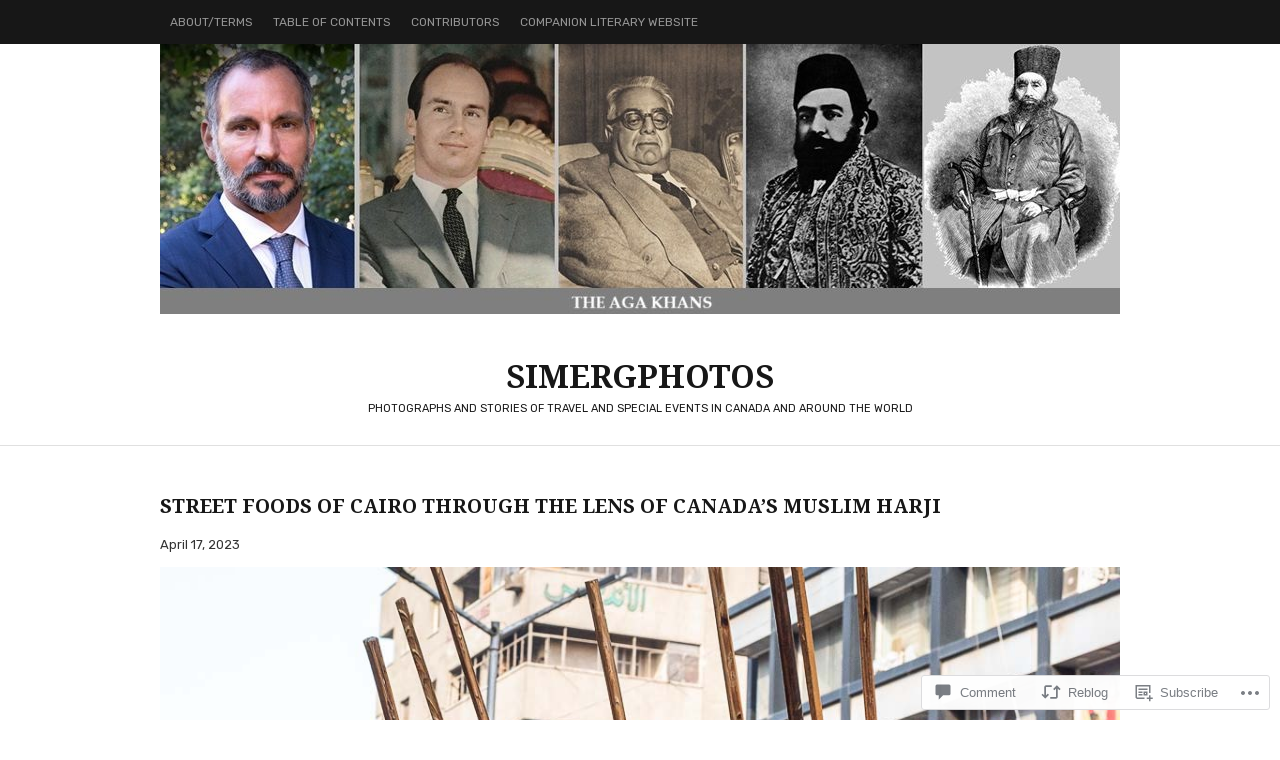

--- FILE ---
content_type: text/html; charset=UTF-8
request_url: https://simergphotos.com/2023/04/17/street-foods-of-cairo-through-the-lens-of-canadas-muslim-harji/
body_size: 38751
content:
<!DOCTYPE html PUBLIC "-//W3C//DTD XHTML 1.0 Transitional//EN" "http://www.w3.org/TR/xhtml1/DTD/xhtml1-transitional.dtd">
<html lang="en">
<head>
<meta charset="UTF-8" />
<title>Street foods of Cairo through the lens of Canada&#8217;s Muslim Harji | Simergphotos</title>
<link rel="profile" href="http://gmpg.org/xfn/11" />
<link rel="pingback" href="https://simergphotos.com/xmlrpc.php" />
<script type="text/javascript">
  WebFontConfig = {"google":{"families":["Noto+Serif:b:latin,latin-ext","Rubik:r,i,b,bi:latin,latin-ext"]},"api_url":"https:\/\/fonts-api.wp.com\/css"};
  (function() {
    var wf = document.createElement('script');
    wf.src = '/wp-content/plugins/custom-fonts/js/webfont.js';
    wf.type = 'text/javascript';
    wf.async = 'true';
    var s = document.getElementsByTagName('script')[0];
    s.parentNode.insertBefore(wf, s);
	})();
</script><style id="jetpack-custom-fonts-css">.wf-active #logo h1 a{font-style:normal;font-weight:700}.wf-active #logo h1 a, .wf-active #logo h1{font-family:"Noto Serif",serif;font-style:normal;font-weight:700}.wf-active body{font-family:"Rubik",sans-serif}.wf-active .by-author{font-family:"Rubik",sans-serif}.wf-active #searchform #s, .wf-active #searchsubmit{font-family:"Rubik",sans-serif}.wf-active #comments input, .wf-active #comments textarea{font-family:"Rubik",sans-serif}.wf-active .gallery-caption, .wf-active .wp-caption-text{font-family:"Rubik",sans-serif}.wf-active .widget-area .widgets .widgettitle, .wf-active .widget-area .widgets .widgettitle a{font-style:normal;font-weight:700}.wf-active .org-comment tbody th, .wf-active .post thead th, .wf-active .post tr th{font-weight:700;font-style:normal}.wf-active #comments-title, .wf-active #reply-title{font-style:normal;font-weight:700}.wf-active .error-page .post h2{font-weight:700;font-style:normal}.wf-active h1, .wf-active h2, .wf-active h3, .wf-active h4, .wf-active h5, .wf-active h6{font-family:"Noto Serif",serif;font-style:normal;font-weight:700}.wf-active h2{font-style:normal;font-weight:700}</style>
<meta name='robots' content='max-image-preview:large' />

<!-- Async WordPress.com Remote Login -->
<script id="wpcom_remote_login_js">
var wpcom_remote_login_extra_auth = '';
function wpcom_remote_login_remove_dom_node_id( element_id ) {
	var dom_node = document.getElementById( element_id );
	if ( dom_node ) { dom_node.parentNode.removeChild( dom_node ); }
}
function wpcom_remote_login_remove_dom_node_classes( class_name ) {
	var dom_nodes = document.querySelectorAll( '.' + class_name );
	for ( var i = 0; i < dom_nodes.length; i++ ) {
		dom_nodes[ i ].parentNode.removeChild( dom_nodes[ i ] );
	}
}
function wpcom_remote_login_final_cleanup() {
	wpcom_remote_login_remove_dom_node_classes( "wpcom_remote_login_msg" );
	wpcom_remote_login_remove_dom_node_id( "wpcom_remote_login_key" );
	wpcom_remote_login_remove_dom_node_id( "wpcom_remote_login_validate" );
	wpcom_remote_login_remove_dom_node_id( "wpcom_remote_login_js" );
	wpcom_remote_login_remove_dom_node_id( "wpcom_request_access_iframe" );
	wpcom_remote_login_remove_dom_node_id( "wpcom_request_access_styles" );
}

// Watch for messages back from the remote login
window.addEventListener( "message", function( e ) {
	if ( e.origin === "https://r-login.wordpress.com" ) {
		var data = {};
		try {
			data = JSON.parse( e.data );
		} catch( e ) {
			wpcom_remote_login_final_cleanup();
			return;
		}

		if ( data.msg === 'LOGIN' ) {
			// Clean up the login check iframe
			wpcom_remote_login_remove_dom_node_id( "wpcom_remote_login_key" );

			var id_regex = new RegExp( /^[0-9]+$/ );
			var token_regex = new RegExp( /^.*|.*|.*$/ );
			if (
				token_regex.test( data.token )
				&& id_regex.test( data.wpcomid )
			) {
				// We have everything we need to ask for a login
				var script = document.createElement( "script" );
				script.setAttribute( "id", "wpcom_remote_login_validate" );
				script.src = '/remote-login.php?wpcom_remote_login=validate'
					+ '&wpcomid=' + data.wpcomid
					+ '&token=' + encodeURIComponent( data.token )
					+ '&host=' + window.location.protocol
					+ '//' + window.location.hostname
					+ '&postid=26004'
					+ '&is_singular=1';
				document.body.appendChild( script );
			}

			return;
		}

		// Safari ITP, not logged in, so redirect
		if ( data.msg === 'LOGIN-REDIRECT' ) {
			window.location = 'https://wordpress.com/log-in?redirect_to=' + window.location.href;
			return;
		}

		// Safari ITP, storage access failed, remove the request
		if ( data.msg === 'LOGIN-REMOVE' ) {
			var css_zap = 'html { -webkit-transition: margin-top 1s; transition: margin-top 1s; } /* 9001 */ html { margin-top: 0 !important; } * html body { margin-top: 0 !important; } @media screen and ( max-width: 782px ) { html { margin-top: 0 !important; } * html body { margin-top: 0 !important; } }';
			var style_zap = document.createElement( 'style' );
			style_zap.type = 'text/css';
			style_zap.appendChild( document.createTextNode( css_zap ) );
			document.body.appendChild( style_zap );

			var e = document.getElementById( 'wpcom_request_access_iframe' );
			e.parentNode.removeChild( e );

			document.cookie = 'wordpress_com_login_access=denied; path=/; max-age=31536000';

			return;
		}

		// Safari ITP
		if ( data.msg === 'REQUEST_ACCESS' ) {
			console.log( 'request access: safari' );

			// Check ITP iframe enable/disable knob
			if ( wpcom_remote_login_extra_auth !== 'safari_itp_iframe' ) {
				return;
			}

			// If we are in a "private window" there is no ITP.
			var private_window = false;
			try {
				var opendb = window.openDatabase( null, null, null, null );
			} catch( e ) {
				private_window = true;
			}

			if ( private_window ) {
				console.log( 'private window' );
				return;
			}

			var iframe = document.createElement( 'iframe' );
			iframe.id = 'wpcom_request_access_iframe';
			iframe.setAttribute( 'scrolling', 'no' );
			iframe.setAttribute( 'sandbox', 'allow-storage-access-by-user-activation allow-scripts allow-same-origin allow-top-navigation-by-user-activation' );
			iframe.src = 'https://r-login.wordpress.com/remote-login.php?wpcom_remote_login=request_access&origin=' + encodeURIComponent( data.origin ) + '&wpcomid=' + encodeURIComponent( data.wpcomid );

			var css = 'html { -webkit-transition: margin-top 1s; transition: margin-top 1s; } /* 9001 */ html { margin-top: 46px !important; } * html body { margin-top: 46px !important; } @media screen and ( max-width: 660px ) { html { margin-top: 71px !important; } * html body { margin-top: 71px !important; } #wpcom_request_access_iframe { display: block; height: 71px !important; } } #wpcom_request_access_iframe { border: 0px; height: 46px; position: fixed; top: 0; left: 0; width: 100%; min-width: 100%; z-index: 99999; background: #23282d; } ';

			var style = document.createElement( 'style' );
			style.type = 'text/css';
			style.id = 'wpcom_request_access_styles';
			style.appendChild( document.createTextNode( css ) );
			document.body.appendChild( style );

			document.body.appendChild( iframe );
		}

		if ( data.msg === 'DONE' ) {
			wpcom_remote_login_final_cleanup();
		}
	}
}, false );

// Inject the remote login iframe after the page has had a chance to load
// more critical resources
window.addEventListener( "DOMContentLoaded", function( e ) {
	var iframe = document.createElement( "iframe" );
	iframe.style.display = "none";
	iframe.setAttribute( "scrolling", "no" );
	iframe.setAttribute( "id", "wpcom_remote_login_key" );
	iframe.src = "https://r-login.wordpress.com/remote-login.php"
		+ "?wpcom_remote_login=key"
		+ "&origin=aHR0cHM6Ly9zaW1lcmdwaG90b3MuY29t"
		+ "&wpcomid=40240902"
		+ "&time=" + Math.floor( Date.now() / 1000 );
	document.body.appendChild( iframe );
}, false );
</script>
<link rel='dns-prefetch' href='//s0.wp.com' />
<link rel='dns-prefetch' href='//widgets.wp.com' />
<link rel="alternate" type="application/rss+xml" title="Simergphotos &raquo; Feed" href="https://simergphotos.com/feed/" />
<link rel="alternate" type="application/rss+xml" title="Simergphotos &raquo; Comments Feed" href="https://simergphotos.com/comments/feed/" />
<link rel="alternate" type="application/rss+xml" title="Simergphotos &raquo; Street foods of Cairo through the lens of Canada&#8217;s Muslim&nbsp;Harji Comments Feed" href="https://simergphotos.com/2023/04/17/street-foods-of-cairo-through-the-lens-of-canadas-muslim-harji/feed/" />
	<script type="text/javascript">
		/* <![CDATA[ */
		function addLoadEvent(func) {
			var oldonload = window.onload;
			if (typeof window.onload != 'function') {
				window.onload = func;
			} else {
				window.onload = function () {
					oldonload();
					func();
				}
			}
		}
		/* ]]> */
	</script>
	<link crossorigin='anonymous' rel='stylesheet' id='all-css-0-1' href='/_static/??-eJxtzEkKgDAMQNELWYNjcSGeRdog1Q7BpHh9UQRBXD74fDhImRQFo0DIinxeXGRYUWg222PgHCEkmz0y7OhnQasosXxUGuYC/o/ebfh+b135FMZKd02th77t1hMpiDR+&cssminify=yes' type='text/css' media='all' />
<style id='wp-emoji-styles-inline-css'>

	img.wp-smiley, img.emoji {
		display: inline !important;
		border: none !important;
		box-shadow: none !important;
		height: 1em !important;
		width: 1em !important;
		margin: 0 0.07em !important;
		vertical-align: -0.1em !important;
		background: none !important;
		padding: 0 !important;
	}
/*# sourceURL=wp-emoji-styles-inline-css */
</style>
<link crossorigin='anonymous' rel='stylesheet' id='all-css-2-1' href='/wp-content/plugins/gutenberg-core/v22.2.0/build/styles/block-library/style.css?m=1764855221i&cssminify=yes' type='text/css' media='all' />
<style id='wp-block-library-inline-css'>
.has-text-align-justify {
	text-align:justify;
}
.has-text-align-justify{text-align:justify;}

/*# sourceURL=wp-block-library-inline-css */
</style><style id='wp-block-paragraph-inline-css'>
.is-small-text{font-size:.875em}.is-regular-text{font-size:1em}.is-large-text{font-size:2.25em}.is-larger-text{font-size:3em}.has-drop-cap:not(:focus):first-letter{float:left;font-size:8.4em;font-style:normal;font-weight:100;line-height:.68;margin:.05em .1em 0 0;text-transform:uppercase}body.rtl .has-drop-cap:not(:focus):first-letter{float:none;margin-left:.1em}p.has-drop-cap.has-background{overflow:hidden}:root :where(p.has-background){padding:1.25em 2.375em}:where(p.has-text-color:not(.has-link-color)) a{color:inherit}p.has-text-align-left[style*="writing-mode:vertical-lr"],p.has-text-align-right[style*="writing-mode:vertical-rl"]{rotate:180deg}
/*# sourceURL=/wp-content/plugins/gutenberg-core/v22.2.0/build/styles/block-library/paragraph/style.css */
</style>
<style id='wp-block-image-inline-css'>
.wp-block-image>a,.wp-block-image>figure>a{display:inline-block}.wp-block-image img{box-sizing:border-box;height:auto;max-width:100%;vertical-align:bottom}@media not (prefers-reduced-motion){.wp-block-image img.hide{visibility:hidden}.wp-block-image img.show{animation:show-content-image .4s}}.wp-block-image[style*=border-radius] img,.wp-block-image[style*=border-radius]>a{border-radius:inherit}.wp-block-image.has-custom-border img{box-sizing:border-box}.wp-block-image.aligncenter{text-align:center}.wp-block-image.alignfull>a,.wp-block-image.alignwide>a{width:100%}.wp-block-image.alignfull img,.wp-block-image.alignwide img{height:auto;width:100%}.wp-block-image .aligncenter,.wp-block-image .alignleft,.wp-block-image .alignright,.wp-block-image.aligncenter,.wp-block-image.alignleft,.wp-block-image.alignright{display:table}.wp-block-image .aligncenter>figcaption,.wp-block-image .alignleft>figcaption,.wp-block-image .alignright>figcaption,.wp-block-image.aligncenter>figcaption,.wp-block-image.alignleft>figcaption,.wp-block-image.alignright>figcaption{caption-side:bottom;display:table-caption}.wp-block-image .alignleft{float:left;margin:.5em 1em .5em 0}.wp-block-image .alignright{float:right;margin:.5em 0 .5em 1em}.wp-block-image .aligncenter{margin-left:auto;margin-right:auto}.wp-block-image :where(figcaption){margin-bottom:1em;margin-top:.5em}.wp-block-image.is-style-circle-mask img{border-radius:9999px}@supports ((-webkit-mask-image:none) or (mask-image:none)) or (-webkit-mask-image:none){.wp-block-image.is-style-circle-mask img{border-radius:0;-webkit-mask-image:url('data:image/svg+xml;utf8,<svg viewBox="0 0 100 100" xmlns="http://www.w3.org/2000/svg"><circle cx="50" cy="50" r="50"/></svg>');mask-image:url('data:image/svg+xml;utf8,<svg viewBox="0 0 100 100" xmlns="http://www.w3.org/2000/svg"><circle cx="50" cy="50" r="50"/></svg>');mask-mode:alpha;-webkit-mask-position:center;mask-position:center;-webkit-mask-repeat:no-repeat;mask-repeat:no-repeat;-webkit-mask-size:contain;mask-size:contain}}:root :where(.wp-block-image.is-style-rounded img,.wp-block-image .is-style-rounded img){border-radius:9999px}.wp-block-image figure{margin:0}.wp-lightbox-container{display:flex;flex-direction:column;position:relative}.wp-lightbox-container img{cursor:zoom-in}.wp-lightbox-container img:hover+button{opacity:1}.wp-lightbox-container button{align-items:center;backdrop-filter:blur(16px) saturate(180%);background-color:#5a5a5a40;border:none;border-radius:4px;cursor:zoom-in;display:flex;height:20px;justify-content:center;opacity:0;padding:0;position:absolute;right:16px;text-align:center;top:16px;width:20px;z-index:100}@media not (prefers-reduced-motion){.wp-lightbox-container button{transition:opacity .2s ease}}.wp-lightbox-container button:focus-visible{outline:3px auto #5a5a5a40;outline:3px auto -webkit-focus-ring-color;outline-offset:3px}.wp-lightbox-container button:hover{cursor:pointer;opacity:1}.wp-lightbox-container button:focus{opacity:1}.wp-lightbox-container button:focus,.wp-lightbox-container button:hover,.wp-lightbox-container button:not(:hover):not(:active):not(.has-background){background-color:#5a5a5a40;border:none}.wp-lightbox-overlay{box-sizing:border-box;cursor:zoom-out;height:100vh;left:0;overflow:hidden;position:fixed;top:0;visibility:hidden;width:100%;z-index:100000}.wp-lightbox-overlay .close-button{align-items:center;cursor:pointer;display:flex;justify-content:center;min-height:40px;min-width:40px;padding:0;position:absolute;right:calc(env(safe-area-inset-right) + 16px);top:calc(env(safe-area-inset-top) + 16px);z-index:5000000}.wp-lightbox-overlay .close-button:focus,.wp-lightbox-overlay .close-button:hover,.wp-lightbox-overlay .close-button:not(:hover):not(:active):not(.has-background){background:none;border:none}.wp-lightbox-overlay .lightbox-image-container{height:var(--wp--lightbox-container-height);left:50%;overflow:hidden;position:absolute;top:50%;transform:translate(-50%,-50%);transform-origin:top left;width:var(--wp--lightbox-container-width);z-index:9999999999}.wp-lightbox-overlay .wp-block-image{align-items:center;box-sizing:border-box;display:flex;height:100%;justify-content:center;margin:0;position:relative;transform-origin:0 0;width:100%;z-index:3000000}.wp-lightbox-overlay .wp-block-image img{height:var(--wp--lightbox-image-height);min-height:var(--wp--lightbox-image-height);min-width:var(--wp--lightbox-image-width);width:var(--wp--lightbox-image-width)}.wp-lightbox-overlay .wp-block-image figcaption{display:none}.wp-lightbox-overlay button{background:none;border:none}.wp-lightbox-overlay .scrim{background-color:#fff;height:100%;opacity:.9;position:absolute;width:100%;z-index:2000000}.wp-lightbox-overlay.active{visibility:visible}@media not (prefers-reduced-motion){.wp-lightbox-overlay.active{animation:turn-on-visibility .25s both}.wp-lightbox-overlay.active img{animation:turn-on-visibility .35s both}.wp-lightbox-overlay.show-closing-animation:not(.active){animation:turn-off-visibility .35s both}.wp-lightbox-overlay.show-closing-animation:not(.active) img{animation:turn-off-visibility .25s both}.wp-lightbox-overlay.zoom.active{animation:none;opacity:1;visibility:visible}.wp-lightbox-overlay.zoom.active .lightbox-image-container{animation:lightbox-zoom-in .4s}.wp-lightbox-overlay.zoom.active .lightbox-image-container img{animation:none}.wp-lightbox-overlay.zoom.active .scrim{animation:turn-on-visibility .4s forwards}.wp-lightbox-overlay.zoom.show-closing-animation:not(.active){animation:none}.wp-lightbox-overlay.zoom.show-closing-animation:not(.active) .lightbox-image-container{animation:lightbox-zoom-out .4s}.wp-lightbox-overlay.zoom.show-closing-animation:not(.active) .lightbox-image-container img{animation:none}.wp-lightbox-overlay.zoom.show-closing-animation:not(.active) .scrim{animation:turn-off-visibility .4s forwards}}@keyframes show-content-image{0%{visibility:hidden}99%{visibility:hidden}to{visibility:visible}}@keyframes turn-on-visibility{0%{opacity:0}to{opacity:1}}@keyframes turn-off-visibility{0%{opacity:1;visibility:visible}99%{opacity:0;visibility:visible}to{opacity:0;visibility:hidden}}@keyframes lightbox-zoom-in{0%{transform:translate(calc((-100vw + var(--wp--lightbox-scrollbar-width))/2 + var(--wp--lightbox-initial-left-position)),calc(-50vh + var(--wp--lightbox-initial-top-position))) scale(var(--wp--lightbox-scale))}to{transform:translate(-50%,-50%) scale(1)}}@keyframes lightbox-zoom-out{0%{transform:translate(-50%,-50%) scale(1);visibility:visible}99%{visibility:visible}to{transform:translate(calc((-100vw + var(--wp--lightbox-scrollbar-width))/2 + var(--wp--lightbox-initial-left-position)),calc(-50vh + var(--wp--lightbox-initial-top-position))) scale(var(--wp--lightbox-scale));visibility:hidden}}
/*# sourceURL=/wp-content/plugins/gutenberg-core/v22.2.0/build/styles/block-library/image/style.css */
</style>
<style id='global-styles-inline-css'>
:root{--wp--preset--aspect-ratio--square: 1;--wp--preset--aspect-ratio--4-3: 4/3;--wp--preset--aspect-ratio--3-4: 3/4;--wp--preset--aspect-ratio--3-2: 3/2;--wp--preset--aspect-ratio--2-3: 2/3;--wp--preset--aspect-ratio--16-9: 16/9;--wp--preset--aspect-ratio--9-16: 9/16;--wp--preset--color--black: #000000;--wp--preset--color--cyan-bluish-gray: #abb8c3;--wp--preset--color--white: #ffffff;--wp--preset--color--pale-pink: #f78da7;--wp--preset--color--vivid-red: #cf2e2e;--wp--preset--color--luminous-vivid-orange: #ff6900;--wp--preset--color--luminous-vivid-amber: #fcb900;--wp--preset--color--light-green-cyan: #7bdcb5;--wp--preset--color--vivid-green-cyan: #00d084;--wp--preset--color--pale-cyan-blue: #8ed1fc;--wp--preset--color--vivid-cyan-blue: #0693e3;--wp--preset--color--vivid-purple: #9b51e0;--wp--preset--gradient--vivid-cyan-blue-to-vivid-purple: linear-gradient(135deg,rgb(6,147,227) 0%,rgb(155,81,224) 100%);--wp--preset--gradient--light-green-cyan-to-vivid-green-cyan: linear-gradient(135deg,rgb(122,220,180) 0%,rgb(0,208,130) 100%);--wp--preset--gradient--luminous-vivid-amber-to-luminous-vivid-orange: linear-gradient(135deg,rgb(252,185,0) 0%,rgb(255,105,0) 100%);--wp--preset--gradient--luminous-vivid-orange-to-vivid-red: linear-gradient(135deg,rgb(255,105,0) 0%,rgb(207,46,46) 100%);--wp--preset--gradient--very-light-gray-to-cyan-bluish-gray: linear-gradient(135deg,rgb(238,238,238) 0%,rgb(169,184,195) 100%);--wp--preset--gradient--cool-to-warm-spectrum: linear-gradient(135deg,rgb(74,234,220) 0%,rgb(151,120,209) 20%,rgb(207,42,186) 40%,rgb(238,44,130) 60%,rgb(251,105,98) 80%,rgb(254,248,76) 100%);--wp--preset--gradient--blush-light-purple: linear-gradient(135deg,rgb(255,206,236) 0%,rgb(152,150,240) 100%);--wp--preset--gradient--blush-bordeaux: linear-gradient(135deg,rgb(254,205,165) 0%,rgb(254,45,45) 50%,rgb(107,0,62) 100%);--wp--preset--gradient--luminous-dusk: linear-gradient(135deg,rgb(255,203,112) 0%,rgb(199,81,192) 50%,rgb(65,88,208) 100%);--wp--preset--gradient--pale-ocean: linear-gradient(135deg,rgb(255,245,203) 0%,rgb(182,227,212) 50%,rgb(51,167,181) 100%);--wp--preset--gradient--electric-grass: linear-gradient(135deg,rgb(202,248,128) 0%,rgb(113,206,126) 100%);--wp--preset--gradient--midnight: linear-gradient(135deg,rgb(2,3,129) 0%,rgb(40,116,252) 100%);--wp--preset--font-size--small: 13px;--wp--preset--font-size--medium: 20px;--wp--preset--font-size--large: 36px;--wp--preset--font-size--x-large: 42px;--wp--preset--font-family--albert-sans: 'Albert Sans', sans-serif;--wp--preset--font-family--alegreya: Alegreya, serif;--wp--preset--font-family--arvo: Arvo, serif;--wp--preset--font-family--bodoni-moda: 'Bodoni Moda', serif;--wp--preset--font-family--bricolage-grotesque: 'Bricolage Grotesque', sans-serif;--wp--preset--font-family--cabin: Cabin, sans-serif;--wp--preset--font-family--chivo: Chivo, sans-serif;--wp--preset--font-family--commissioner: Commissioner, sans-serif;--wp--preset--font-family--cormorant: Cormorant, serif;--wp--preset--font-family--courier-prime: 'Courier Prime', monospace;--wp--preset--font-family--crimson-pro: 'Crimson Pro', serif;--wp--preset--font-family--dm-mono: 'DM Mono', monospace;--wp--preset--font-family--dm-sans: 'DM Sans', sans-serif;--wp--preset--font-family--dm-serif-display: 'DM Serif Display', serif;--wp--preset--font-family--domine: Domine, serif;--wp--preset--font-family--eb-garamond: 'EB Garamond', serif;--wp--preset--font-family--epilogue: Epilogue, sans-serif;--wp--preset--font-family--fahkwang: Fahkwang, sans-serif;--wp--preset--font-family--figtree: Figtree, sans-serif;--wp--preset--font-family--fira-sans: 'Fira Sans', sans-serif;--wp--preset--font-family--fjalla-one: 'Fjalla One', sans-serif;--wp--preset--font-family--fraunces: Fraunces, serif;--wp--preset--font-family--gabarito: Gabarito, system-ui;--wp--preset--font-family--ibm-plex-mono: 'IBM Plex Mono', monospace;--wp--preset--font-family--ibm-plex-sans: 'IBM Plex Sans', sans-serif;--wp--preset--font-family--ibarra-real-nova: 'Ibarra Real Nova', serif;--wp--preset--font-family--instrument-serif: 'Instrument Serif', serif;--wp--preset--font-family--inter: Inter, sans-serif;--wp--preset--font-family--josefin-sans: 'Josefin Sans', sans-serif;--wp--preset--font-family--jost: Jost, sans-serif;--wp--preset--font-family--libre-baskerville: 'Libre Baskerville', serif;--wp--preset--font-family--libre-franklin: 'Libre Franklin', sans-serif;--wp--preset--font-family--literata: Literata, serif;--wp--preset--font-family--lora: Lora, serif;--wp--preset--font-family--merriweather: Merriweather, serif;--wp--preset--font-family--montserrat: Montserrat, sans-serif;--wp--preset--font-family--newsreader: Newsreader, serif;--wp--preset--font-family--noto-sans-mono: 'Noto Sans Mono', sans-serif;--wp--preset--font-family--nunito: Nunito, sans-serif;--wp--preset--font-family--open-sans: 'Open Sans', sans-serif;--wp--preset--font-family--overpass: Overpass, sans-serif;--wp--preset--font-family--pt-serif: 'PT Serif', serif;--wp--preset--font-family--petrona: Petrona, serif;--wp--preset--font-family--piazzolla: Piazzolla, serif;--wp--preset--font-family--playfair-display: 'Playfair Display', serif;--wp--preset--font-family--plus-jakarta-sans: 'Plus Jakarta Sans', sans-serif;--wp--preset--font-family--poppins: Poppins, sans-serif;--wp--preset--font-family--raleway: Raleway, sans-serif;--wp--preset--font-family--roboto: Roboto, sans-serif;--wp--preset--font-family--roboto-slab: 'Roboto Slab', serif;--wp--preset--font-family--rubik: Rubik, sans-serif;--wp--preset--font-family--rufina: Rufina, serif;--wp--preset--font-family--sora: Sora, sans-serif;--wp--preset--font-family--source-sans-3: 'Source Sans 3', sans-serif;--wp--preset--font-family--source-serif-4: 'Source Serif 4', serif;--wp--preset--font-family--space-mono: 'Space Mono', monospace;--wp--preset--font-family--syne: Syne, sans-serif;--wp--preset--font-family--texturina: Texturina, serif;--wp--preset--font-family--urbanist: Urbanist, sans-serif;--wp--preset--font-family--work-sans: 'Work Sans', sans-serif;--wp--preset--spacing--20: 0.44rem;--wp--preset--spacing--30: 0.67rem;--wp--preset--spacing--40: 1rem;--wp--preset--spacing--50: 1.5rem;--wp--preset--spacing--60: 2.25rem;--wp--preset--spacing--70: 3.38rem;--wp--preset--spacing--80: 5.06rem;--wp--preset--shadow--natural: 6px 6px 9px rgba(0, 0, 0, 0.2);--wp--preset--shadow--deep: 12px 12px 50px rgba(0, 0, 0, 0.4);--wp--preset--shadow--sharp: 6px 6px 0px rgba(0, 0, 0, 0.2);--wp--preset--shadow--outlined: 6px 6px 0px -3px rgb(255, 255, 255), 6px 6px rgb(0, 0, 0);--wp--preset--shadow--crisp: 6px 6px 0px rgb(0, 0, 0);}:where(.is-layout-flex){gap: 0.5em;}:where(.is-layout-grid){gap: 0.5em;}body .is-layout-flex{display: flex;}.is-layout-flex{flex-wrap: wrap;align-items: center;}.is-layout-flex > :is(*, div){margin: 0;}body .is-layout-grid{display: grid;}.is-layout-grid > :is(*, div){margin: 0;}:where(.wp-block-columns.is-layout-flex){gap: 2em;}:where(.wp-block-columns.is-layout-grid){gap: 2em;}:where(.wp-block-post-template.is-layout-flex){gap: 1.25em;}:where(.wp-block-post-template.is-layout-grid){gap: 1.25em;}.has-black-color{color: var(--wp--preset--color--black) !important;}.has-cyan-bluish-gray-color{color: var(--wp--preset--color--cyan-bluish-gray) !important;}.has-white-color{color: var(--wp--preset--color--white) !important;}.has-pale-pink-color{color: var(--wp--preset--color--pale-pink) !important;}.has-vivid-red-color{color: var(--wp--preset--color--vivid-red) !important;}.has-luminous-vivid-orange-color{color: var(--wp--preset--color--luminous-vivid-orange) !important;}.has-luminous-vivid-amber-color{color: var(--wp--preset--color--luminous-vivid-amber) !important;}.has-light-green-cyan-color{color: var(--wp--preset--color--light-green-cyan) !important;}.has-vivid-green-cyan-color{color: var(--wp--preset--color--vivid-green-cyan) !important;}.has-pale-cyan-blue-color{color: var(--wp--preset--color--pale-cyan-blue) !important;}.has-vivid-cyan-blue-color{color: var(--wp--preset--color--vivid-cyan-blue) !important;}.has-vivid-purple-color{color: var(--wp--preset--color--vivid-purple) !important;}.has-black-background-color{background-color: var(--wp--preset--color--black) !important;}.has-cyan-bluish-gray-background-color{background-color: var(--wp--preset--color--cyan-bluish-gray) !important;}.has-white-background-color{background-color: var(--wp--preset--color--white) !important;}.has-pale-pink-background-color{background-color: var(--wp--preset--color--pale-pink) !important;}.has-vivid-red-background-color{background-color: var(--wp--preset--color--vivid-red) !important;}.has-luminous-vivid-orange-background-color{background-color: var(--wp--preset--color--luminous-vivid-orange) !important;}.has-luminous-vivid-amber-background-color{background-color: var(--wp--preset--color--luminous-vivid-amber) !important;}.has-light-green-cyan-background-color{background-color: var(--wp--preset--color--light-green-cyan) !important;}.has-vivid-green-cyan-background-color{background-color: var(--wp--preset--color--vivid-green-cyan) !important;}.has-pale-cyan-blue-background-color{background-color: var(--wp--preset--color--pale-cyan-blue) !important;}.has-vivid-cyan-blue-background-color{background-color: var(--wp--preset--color--vivid-cyan-blue) !important;}.has-vivid-purple-background-color{background-color: var(--wp--preset--color--vivid-purple) !important;}.has-black-border-color{border-color: var(--wp--preset--color--black) !important;}.has-cyan-bluish-gray-border-color{border-color: var(--wp--preset--color--cyan-bluish-gray) !important;}.has-white-border-color{border-color: var(--wp--preset--color--white) !important;}.has-pale-pink-border-color{border-color: var(--wp--preset--color--pale-pink) !important;}.has-vivid-red-border-color{border-color: var(--wp--preset--color--vivid-red) !important;}.has-luminous-vivid-orange-border-color{border-color: var(--wp--preset--color--luminous-vivid-orange) !important;}.has-luminous-vivid-amber-border-color{border-color: var(--wp--preset--color--luminous-vivid-amber) !important;}.has-light-green-cyan-border-color{border-color: var(--wp--preset--color--light-green-cyan) !important;}.has-vivid-green-cyan-border-color{border-color: var(--wp--preset--color--vivid-green-cyan) !important;}.has-pale-cyan-blue-border-color{border-color: var(--wp--preset--color--pale-cyan-blue) !important;}.has-vivid-cyan-blue-border-color{border-color: var(--wp--preset--color--vivid-cyan-blue) !important;}.has-vivid-purple-border-color{border-color: var(--wp--preset--color--vivid-purple) !important;}.has-vivid-cyan-blue-to-vivid-purple-gradient-background{background: var(--wp--preset--gradient--vivid-cyan-blue-to-vivid-purple) !important;}.has-light-green-cyan-to-vivid-green-cyan-gradient-background{background: var(--wp--preset--gradient--light-green-cyan-to-vivid-green-cyan) !important;}.has-luminous-vivid-amber-to-luminous-vivid-orange-gradient-background{background: var(--wp--preset--gradient--luminous-vivid-amber-to-luminous-vivid-orange) !important;}.has-luminous-vivid-orange-to-vivid-red-gradient-background{background: var(--wp--preset--gradient--luminous-vivid-orange-to-vivid-red) !important;}.has-very-light-gray-to-cyan-bluish-gray-gradient-background{background: var(--wp--preset--gradient--very-light-gray-to-cyan-bluish-gray) !important;}.has-cool-to-warm-spectrum-gradient-background{background: var(--wp--preset--gradient--cool-to-warm-spectrum) !important;}.has-blush-light-purple-gradient-background{background: var(--wp--preset--gradient--blush-light-purple) !important;}.has-blush-bordeaux-gradient-background{background: var(--wp--preset--gradient--blush-bordeaux) !important;}.has-luminous-dusk-gradient-background{background: var(--wp--preset--gradient--luminous-dusk) !important;}.has-pale-ocean-gradient-background{background: var(--wp--preset--gradient--pale-ocean) !important;}.has-electric-grass-gradient-background{background: var(--wp--preset--gradient--electric-grass) !important;}.has-midnight-gradient-background{background: var(--wp--preset--gradient--midnight) !important;}.has-small-font-size{font-size: var(--wp--preset--font-size--small) !important;}.has-medium-font-size{font-size: var(--wp--preset--font-size--medium) !important;}.has-large-font-size{font-size: var(--wp--preset--font-size--large) !important;}.has-x-large-font-size{font-size: var(--wp--preset--font-size--x-large) !important;}.has-albert-sans-font-family{font-family: var(--wp--preset--font-family--albert-sans) !important;}.has-alegreya-font-family{font-family: var(--wp--preset--font-family--alegreya) !important;}.has-arvo-font-family{font-family: var(--wp--preset--font-family--arvo) !important;}.has-bodoni-moda-font-family{font-family: var(--wp--preset--font-family--bodoni-moda) !important;}.has-bricolage-grotesque-font-family{font-family: var(--wp--preset--font-family--bricolage-grotesque) !important;}.has-cabin-font-family{font-family: var(--wp--preset--font-family--cabin) !important;}.has-chivo-font-family{font-family: var(--wp--preset--font-family--chivo) !important;}.has-commissioner-font-family{font-family: var(--wp--preset--font-family--commissioner) !important;}.has-cormorant-font-family{font-family: var(--wp--preset--font-family--cormorant) !important;}.has-courier-prime-font-family{font-family: var(--wp--preset--font-family--courier-prime) !important;}.has-crimson-pro-font-family{font-family: var(--wp--preset--font-family--crimson-pro) !important;}.has-dm-mono-font-family{font-family: var(--wp--preset--font-family--dm-mono) !important;}.has-dm-sans-font-family{font-family: var(--wp--preset--font-family--dm-sans) !important;}.has-dm-serif-display-font-family{font-family: var(--wp--preset--font-family--dm-serif-display) !important;}.has-domine-font-family{font-family: var(--wp--preset--font-family--domine) !important;}.has-eb-garamond-font-family{font-family: var(--wp--preset--font-family--eb-garamond) !important;}.has-epilogue-font-family{font-family: var(--wp--preset--font-family--epilogue) !important;}.has-fahkwang-font-family{font-family: var(--wp--preset--font-family--fahkwang) !important;}.has-figtree-font-family{font-family: var(--wp--preset--font-family--figtree) !important;}.has-fira-sans-font-family{font-family: var(--wp--preset--font-family--fira-sans) !important;}.has-fjalla-one-font-family{font-family: var(--wp--preset--font-family--fjalla-one) !important;}.has-fraunces-font-family{font-family: var(--wp--preset--font-family--fraunces) !important;}.has-gabarito-font-family{font-family: var(--wp--preset--font-family--gabarito) !important;}.has-ibm-plex-mono-font-family{font-family: var(--wp--preset--font-family--ibm-plex-mono) !important;}.has-ibm-plex-sans-font-family{font-family: var(--wp--preset--font-family--ibm-plex-sans) !important;}.has-ibarra-real-nova-font-family{font-family: var(--wp--preset--font-family--ibarra-real-nova) !important;}.has-instrument-serif-font-family{font-family: var(--wp--preset--font-family--instrument-serif) !important;}.has-inter-font-family{font-family: var(--wp--preset--font-family--inter) !important;}.has-josefin-sans-font-family{font-family: var(--wp--preset--font-family--josefin-sans) !important;}.has-jost-font-family{font-family: var(--wp--preset--font-family--jost) !important;}.has-libre-baskerville-font-family{font-family: var(--wp--preset--font-family--libre-baskerville) !important;}.has-libre-franklin-font-family{font-family: var(--wp--preset--font-family--libre-franklin) !important;}.has-literata-font-family{font-family: var(--wp--preset--font-family--literata) !important;}.has-lora-font-family{font-family: var(--wp--preset--font-family--lora) !important;}.has-merriweather-font-family{font-family: var(--wp--preset--font-family--merriweather) !important;}.has-montserrat-font-family{font-family: var(--wp--preset--font-family--montserrat) !important;}.has-newsreader-font-family{font-family: var(--wp--preset--font-family--newsreader) !important;}.has-noto-sans-mono-font-family{font-family: var(--wp--preset--font-family--noto-sans-mono) !important;}.has-nunito-font-family{font-family: var(--wp--preset--font-family--nunito) !important;}.has-open-sans-font-family{font-family: var(--wp--preset--font-family--open-sans) !important;}.has-overpass-font-family{font-family: var(--wp--preset--font-family--overpass) !important;}.has-pt-serif-font-family{font-family: var(--wp--preset--font-family--pt-serif) !important;}.has-petrona-font-family{font-family: var(--wp--preset--font-family--petrona) !important;}.has-piazzolla-font-family{font-family: var(--wp--preset--font-family--piazzolla) !important;}.has-playfair-display-font-family{font-family: var(--wp--preset--font-family--playfair-display) !important;}.has-plus-jakarta-sans-font-family{font-family: var(--wp--preset--font-family--plus-jakarta-sans) !important;}.has-poppins-font-family{font-family: var(--wp--preset--font-family--poppins) !important;}.has-raleway-font-family{font-family: var(--wp--preset--font-family--raleway) !important;}.has-roboto-font-family{font-family: var(--wp--preset--font-family--roboto) !important;}.has-roboto-slab-font-family{font-family: var(--wp--preset--font-family--roboto-slab) !important;}.has-rubik-font-family{font-family: var(--wp--preset--font-family--rubik) !important;}.has-rufina-font-family{font-family: var(--wp--preset--font-family--rufina) !important;}.has-sora-font-family{font-family: var(--wp--preset--font-family--sora) !important;}.has-source-sans-3-font-family{font-family: var(--wp--preset--font-family--source-sans-3) !important;}.has-source-serif-4-font-family{font-family: var(--wp--preset--font-family--source-serif-4) !important;}.has-space-mono-font-family{font-family: var(--wp--preset--font-family--space-mono) !important;}.has-syne-font-family{font-family: var(--wp--preset--font-family--syne) !important;}.has-texturina-font-family{font-family: var(--wp--preset--font-family--texturina) !important;}.has-urbanist-font-family{font-family: var(--wp--preset--font-family--urbanist) !important;}.has-work-sans-font-family{font-family: var(--wp--preset--font-family--work-sans) !important;}
/*# sourceURL=global-styles-inline-css */
</style>

<style id='classic-theme-styles-inline-css'>
/*! This file is auto-generated */
.wp-block-button__link{color:#fff;background-color:#32373c;border-radius:9999px;box-shadow:none;text-decoration:none;padding:calc(.667em + 2px) calc(1.333em + 2px);font-size:1.125em}.wp-block-file__button{background:#32373c;color:#fff;text-decoration:none}
/*# sourceURL=/wp-includes/css/classic-themes.min.css */
</style>
<link crossorigin='anonymous' rel='stylesheet' id='all-css-4-1' href='/_static/??-eJx9jl2OwjAMhC+Eawq7FB4QR0FJakEgTqLYKdrbbyq0PwKpL5Y8M9/Y+MjgUlSKijnUi4+CLtmQ3F1w0/X7rgfxnANBoan7wNGL/iZA9CtQ50RW+K+IK/x1FWo6Z6Nzgmn0hgJxiy1hj9wYsDYXEoE22VcGvTZQlrgbaTbuDk16VjwNlBp/vPNEcUwFTdXERtW7NwqlOLTVhxEnKrZdbuL8srzu8y8nPvbDbr3uPw/b4fYNEGN9wA==&cssminify=yes' type='text/css' media='all' />
<link rel='stylesheet' id='verbum-gutenberg-css-css' href='https://widgets.wp.com/verbum-block-editor/block-editor.css?ver=1738686361' media='all' />
<link crossorigin='anonymous' rel='stylesheet' id='all-css-6-1' href='/_static/??-eJyFy9EKwjAMheEXMoaxMfVCfJatxBpJk9KmDN/eDW8UQe/OD+fDJUMwdVJHv1GiirnN6IXdFISdsPpDaB9q3eH/M2t4AVhysPTFUoMsLbJWLDSLxXVGXF9v+QtFMhALk7PpR8BVJi4bvaRzdxi68dT3w/H+BKsjU5E=&cssminify=yes' type='text/css' media='all' />
<link crossorigin='anonymous' rel='stylesheet' id='print-css-7-1' href='/wp-content/mu-plugins/global-print/global-print.css?m=1465851035i&cssminify=yes' type='text/css' media='print' />
<style id='jetpack-global-styles-frontend-style-inline-css'>
:root { --font-headings: unset; --font-base: unset; --font-headings-default: -apple-system,BlinkMacSystemFont,"Segoe UI",Roboto,Oxygen-Sans,Ubuntu,Cantarell,"Helvetica Neue",sans-serif; --font-base-default: -apple-system,BlinkMacSystemFont,"Segoe UI",Roboto,Oxygen-Sans,Ubuntu,Cantarell,"Helvetica Neue",sans-serif;}
/*# sourceURL=jetpack-global-styles-frontend-style-inline-css */
</style>
<link crossorigin='anonymous' rel='stylesheet' id='all-css-10-1' href='/_static/??-eJyNjcsKAjEMRX/IGtQZBxfip0hMS9sxTYppGfx7H7gRN+7ugcs5sFRHKi1Ig9Jd5R6zGMyhVaTrh8G6QFHfORhYwlvw6P39PbPENZmt4G/ROQuBKWVkxxrVvuBH1lIoz2waILJekF+HUzlupnG3nQ77YZwfuRJIaQ==&cssminify=yes' type='text/css' media='all' />
<script type="text/javascript" id="jetpack_related-posts-js-extra">
/* <![CDATA[ */
var related_posts_js_options = {"post_heading":"h4"};
//# sourceURL=jetpack_related-posts-js-extra
/* ]]> */
</script>
<script type="text/javascript" id="wpcom-actionbar-placeholder-js-extra">
/* <![CDATA[ */
var actionbardata = {"siteID":"40240902","postID":"26004","siteURL":"https://simergphotos.com","xhrURL":"https://simergphotos.com/wp-admin/admin-ajax.php","nonce":"254b6b84e8","isLoggedIn":"","statusMessage":"","subsEmailDefault":"instantly","proxyScriptUrl":"https://s0.wp.com/wp-content/js/wpcom-proxy-request.js?m=1513050504i&amp;ver=20211021","shortlink":"https://wp.me/p2IQuO-6Lq","i18n":{"followedText":"New posts from this site will now appear in your \u003Ca href=\"https://wordpress.com/reader\"\u003EReader\u003C/a\u003E","foldBar":"Collapse this bar","unfoldBar":"Expand this bar","shortLinkCopied":"Shortlink copied to clipboard."}};
//# sourceURL=wpcom-actionbar-placeholder-js-extra
/* ]]> */
</script>
<script type="text/javascript" id="jetpack-mu-wpcom-settings-js-before">
/* <![CDATA[ */
var JETPACK_MU_WPCOM_SETTINGS = {"assetsUrl":"https://s0.wp.com/wp-content/mu-plugins/jetpack-mu-wpcom-plugin/sun/jetpack_vendor/automattic/jetpack-mu-wpcom/src/build/"};
//# sourceURL=jetpack-mu-wpcom-settings-js-before
/* ]]> */
</script>
<script crossorigin='anonymous' type='text/javascript'  src='/_static/??-eJx1jcEOwiAQRH9IunJo2ovxU0yFTQPCguyS2r8XE0zqwdNkMi9vYMvKJBIkgVhVDnV1xOBR8mIevQNXgpsjA/fqgoWCYRG0KicW/m1DdDR4PsHB6xsTROWSXvt3a7JQLfJn9M+KZe9xFPyFVHRraacdvsaLnsbxrPU0z/4NC+ROAA=='></script>
<script type="text/javascript" id="rlt-proxy-js-after">
/* <![CDATA[ */
	rltInitialize( {"token":null,"iframeOrigins":["https:\/\/widgets.wp.com"]} );
//# sourceURL=rlt-proxy-js-after
/* ]]> */
</script>
<link rel="EditURI" type="application/rsd+xml" title="RSD" href="https://simergphotoblog.wordpress.com/xmlrpc.php?rsd" />
<meta name="generator" content="WordPress.com" />
<link rel="canonical" href="https://simergphotos.com/2023/04/17/street-foods-of-cairo-through-the-lens-of-canadas-muslim-harji/" />
<link rel='shortlink' href='https://wp.me/p2IQuO-6Lq' />
<link rel="alternate" type="application/json+oembed" href="https://public-api.wordpress.com/oembed/?format=json&amp;url=https%3A%2F%2Fsimergphotos.com%2F2023%2F04%2F17%2Fstreet-foods-of-cairo-through-the-lens-of-canadas-muslim-harji%2F&amp;for=wpcom-auto-discovery" /><link rel="alternate" type="application/xml+oembed" href="https://public-api.wordpress.com/oembed/?format=xml&amp;url=https%3A%2F%2Fsimergphotos.com%2F2023%2F04%2F17%2Fstreet-foods-of-cairo-through-the-lens-of-canadas-muslim-harji%2F&amp;for=wpcom-auto-discovery" />
<!-- Jetpack Open Graph Tags -->
<meta property="og:type" content="article" />
<meta property="og:title" content="Street foods of Cairo through the lens of Canada&#8217;s Muslim Harji" />
<meta property="og:url" content="https://simergphotos.com/2023/04/17/street-foods-of-cairo-through-the-lens-of-canadas-muslim-harji/" />
<meta property="og:description" content="Montreal&#8217;s Muslim Harji commences his exclusive photo series for Simergphotos with Street Foods of Cairo. Enjoy this and other upcoming photo essays and share Simergphotos with your friends a…" />
<meta property="article:published_time" content="2023-04-17T04:01:00+00:00" />
<meta property="article:modified_time" content="2023-04-17T21:17:53+00:00" />
<meta property="og:site_name" content="Simergphotos" />
<meta property="og:image" content="https://simergphotos.com/wp-content/uploads/2023/04/mh_cairofoods_dscf8246_muslimharji_cairo_street-foods.jpg" />
<meta property="og:image:width" content="960" />
<meta property="og:image:height" content="640" />
<meta property="og:image:alt" content="Street Foods of Cairo, Muslim Harji, Simergphotos." />
<meta property="og:locale" content="en_US" />
<meta property="article:publisher" content="https://www.facebook.com/WordPresscom" />
<meta name="twitter:creator" content="@simerg" />
<meta name="twitter:site" content="@simerg" />
<meta name="twitter:text:title" content="Street foods of Cairo through the lens of Canada&#8217;s Muslim&nbsp;Harji" />
<meta name="twitter:image" content="https://simergphotos.com/wp-content/uploads/2023/04/mh_cairofoods_dscf8246_muslimharji_cairo_street-foods.jpg?w=640" />
<meta name="twitter:image:alt" content="Street Foods of Cairo, Muslim Harji, Simergphotos." />
<meta name="twitter:card" content="summary_large_image" />

<!-- End Jetpack Open Graph Tags -->
<link rel='openid.server' href='https://simergphotos.com/?openidserver=1' />
<link rel='openid.delegate' href='https://simergphotos.com/' />
<link rel="search" type="application/opensearchdescription+xml" href="https://simergphotos.com/osd.xml" title="Simergphotos" />
<link rel="search" type="application/opensearchdescription+xml" href="https://s1.wp.com/opensearch.xml" title="WordPress.com" />
<meta name="theme-color" content="#FFFFFF" />
		<style id="wpcom-hotfix-masterbar-style">
			@media screen and (min-width: 783px) {
				#wpadminbar .quicklinks li#wp-admin-bar-my-account.with-avatar > a img {
					margin-top: 5px;
				}
			}
		</style>
		
	<style type="text/css">
	/* <![CDATA[ */
		/*
		 * Link color
		 */
					a,
			.post-wrap a,
			.by-author a,
			#posts .post-content .post-foot a {
				color: #333333;
			}
		
			/* ]]> */
	</style>
		<style type="text/css">
			.recentcomments a {
				display: inline !important;
				padding: 0 !important;
				margin: 0 !important;
			}

			table.recentcommentsavatartop img.avatar, table.recentcommentsavatarend img.avatar {
				border: 0px;
				margin: 0;
			}

			table.recentcommentsavatartop a, table.recentcommentsavatarend a {
				border: 0px !important;
				background-color: transparent !important;
			}

			td.recentcommentsavatarend, td.recentcommentsavatartop {
				padding: 0px 0px 1px 0px;
				margin: 0px;
			}

			td.recentcommentstextend {
				border: none !important;
				padding: 0px 0px 2px 10px;
			}

			.rtl td.recentcommentstextend {
				padding: 0px 10px 2px 0px;
			}

			td.recentcommentstexttop {
				border: none;
				padding: 0px 0px 0px 10px;
			}

			.rtl td.recentcommentstexttop {
				padding: 0px 10px 0px 0px;
			}
		</style>
		<meta name="description" content="Montreal&#039;s Muslim Harji commences his exclusive photo series for Simergphotos with Street Foods of Cairo. Enjoy this and other upcoming photo essays and share Simergphotos with your friends and family members around the world." />
		<style type="text/css">
			#header-image {
				background: url( 'https://simergphotos.com/wp-content/uploads/2025/06/cropped-the-aga-khans-1.jpg' ) no-repeat;
				float: left;
				margin: 0 0 20px;
				width: 960px;
				height: 270px;
			}
			#header-image a {
				display: block;
				text-indent: -9999px;
				width: 100%;
				height: 100%;
			}
		</style>
	
	
<style type="text/css" id="custom-background-css">
body.custom-background { background-color: #FFFFFF; }
</style>
	<style type="text/css" id="custom-colors-css">	.post table,
	.org-comment table,
	.post tr th, .post thead th,
	.org-comment tbody th {
		background-image: none;
	}
.lay1 > div .post-content { color: #6D6D6D;}
#posts, .widget-area .widgets ul li a { color: #6D6D6D;}
body { color: #6D6D6D;}
#access ul ul a:hover, #access ul ul :hover > a { background-color: #f6f6f6;}
#access ul ul a:hover, #access ul ul :hover > a { background-color: rgba( 246, 246, 246, 0.8 );}
.archive-title { color: #6B6B6B;}
.lay1 > div .read-more, .amp-page, .amp-next, .amp-prev, .page-numbers { color: #5B5B5B;}
.lay1 > div:hover .read-more, .page-numbers:hover { color: #707070;}
#access li:hover > a { color: #FFFFFF;}
#access ul ul a { color: #FFFFFF;}
.post tr th, .post thead th, .org-comment tbody th { background-color: #ffffff;}
.post tr th, .post thead th, .org-comment tbody th { background-color: rgba( 255, 255, 255, 0.2 );}
#access a { color: #969696;}
#access .current-menu-item > a, #access .current-menu-ancestor > a, #access .current_page_item > a, #access .current_page_ancestor > a { color: #EDEDED;}
#posts .post-content .post-foot a, #posts .post-content .post-foot { color: #6D6D6D;}
.lay1 > div:hover .read-more, .page-numbers:hover { background-color: #cccccc;}
.lay1 > div:hover .read-more, .page-numbers:hover { background-color: rgba( 204, 204, 204, 0.5 );}
.sticky { background-color: #fafafa;}
.sticky { background-color: rgba( 250, 250, 250, 0.15 );}
.site-midrow { background-color: #f4f4f4;}
.site-midrow { background-color: rgba( 244, 244, 244, 0.7 );}
.post table, .org-comment table { background-color: #f4f4f4;}
.post table, .org-comment table { background-color: rgba( 244, 244, 244, 0.2 );}
.site-footer, .site-footer .widget ul li a, .site-footer .widget a { color: #979797;}
.site-midrow .widgets .widget ul li a, .site-midrow .widgets .widget a, .site-midrow { color: #3A3A3A;}
.widget-area .widgets .widgettitle, .widget-area .widgets .widgettitle a { border-color: #6D6D6D;}
ol.commentlist li.bypostauthor div.comment, ol.commentlist li.bypostauthor li.bypostauthor div.comment, ol.commentlist li.bypostauthor li.bypostauthor li.bypostauthor div.comment { border-color: #d8d8d8;}
ol.commentlist li.bypostauthor div.comment, ol.commentlist li.bypostauthor li.bypostauthor div.comment, ol.commentlist li.bypostauthor li.bypostauthor li.bypostauthor div.comment { border-color: rgba( 216, 216, 216, 0.15 );}
.desc { color: #171717;}
.site-footer .widget ul li { border-color: #1c1c1c;}
.site-footer .widget ul li { border-color: rgba( 28, 28, 28, 0.2 );}
#reply-title, #comments-title { color: #333333;}
body { background-color: #FFFFFF;}
.site-footer .widgets .widgettitle, .site-footer .widgets .widgettitle a { color: #FFFFFF;}
.site-footer .widget a:hover { color: #FFFFFF;}
#copyright a { color: #FFFFFF;}
.widgets .widget_akismet a, .site-footer .widgets .widget_twitter ul li a, .site-footer .widget_authors strong, .site-footer .widgets .widget_recent_comments a { color: #FFFFFF;}
.lay1 > div, #posts .post-content, #header { border-color: #E0E0E0;}
ol.commentlist li.bypostauthor div.comment, ol.commentlist li.bypostauthor li.bypostauthor div.comment, ol.commentlist li.bypostauthor li.bypostauthor li.bypostauthor div.comment { background-color: #F7F7F7;}
.lay1 > div .read-more { background-color: #dfdfdf;}
.widget-area .widgets .widgettitle, .widget-area .widgets .widgettitle a { color: #6D6D6D;}
.amp-page, .amp-next, .amp-prev, .page-numbers { background-color: #dfdfdf;}
#masthead, #access ul ul, #comments .form-submit input, #comments .form-submit input:hover, .site-footer { background-color: #171717;}
#logo h1 a { color: #171717;}
.widget-area .widgets .widgettitle, .widget-area .widgets .widgettitle a { color: #171717;}
#posts .postitle, #posts .postitle a { color: #171717;}
a, .post-wrap a, .by-author a, #posts .post-content .post-foot a { color: #333333;}
.lay1 > div .postitle a { color: #444444;}
.site-midrow .widgettitle, .site-midrow .widgettitle a { color: #444444;}
#posts .post-content .post-cat a, #posts .post-content .post-tag a { color: #444444;}
.nav-previous a, .nav-next a { color: #444444;}
.widget-area .widgets .widget_twitter a, .widget-area .widgets .widget_recent_comments a, .widget-area .widget_authors strong { color: #444444;}
</style>
<link rel="icon" href="https://simergphotos.com/wp-content/uploads/2021/06/cropped-simerg-photos-icon.jpg?w=32" sizes="32x32" />
<link rel="icon" href="https://simergphotos.com/wp-content/uploads/2021/06/cropped-simerg-photos-icon.jpg?w=192" sizes="192x192" />
<link rel="apple-touch-icon" href="https://simergphotos.com/wp-content/uploads/2021/06/cropped-simerg-photos-icon.jpg?w=180" />
<meta name="msapplication-TileImage" content="https://simergphotos.com/wp-content/uploads/2021/06/cropped-simerg-photos-icon.jpg?w=270" />
			<link rel="stylesheet" id="custom-css-css" type="text/css" href="https://s0.wp.com/?custom-css=1&#038;csblog=2IQuO&#038;cscache=6&#038;csrev=26" />
			<link crossorigin='anonymous' rel='stylesheet' id='all-css-0-3' href='/_static/??-eJyVjssKwkAMRX/INowP1IX4KdKmg6SdScJkQn+/FR/gTpfncjhcmLVB4Rq5QvZGk9+JDcZYtcPpxWDOcCNG6JPgZGAzaSwtmm3g50CWwVM0wK6IW0wf5z382XseckrDir1hIa0kq/tFbSZ+hK/5Eo6H3fkU9mE7Lr2lXSA=&cssminify=yes' type='text/css' media='all' />
</head>
<body class="wp-singular post-template-default single single-post postid-26004 single-format-standard custom-background wp-theme-pubtriton-lite customizer-styles-applied single-author one-column gecko jetpack-reblog-enabled custom-colors">

	<div id="masthead">
				<div class="container">
			<div id="access">
				<div class="menu"><ul>
<li class="page_item page-item-2"><a href="https://simergphotos.com/about/">About/Terms</a></li>
<li class="page_item page-item-2236"><a href="https://simergphotos.com/table-of-contents/">Table of Contents</a></li>
<li class="page_item page-item-23"><a href="https://simergphotos.com/contributors/">Contributors</a></li>
<li class="page_item page-item-2836"><a href="https://simergphotos.com/companion-literary-website/">Companion Literary Website</a></li>
</ul></div>
			</div><!-- #access -->
		</div><!-- .container -->
	</div><!-- #masthead -->

	<div id="header">
		<div class="container">
								<div id="header-image">
						<a href="https://simergphotos.com/" title="Simergphotos" rel="home">Simergphotos</a>
					</div><!-- #header-image -->
						<div id="logo">
				<h1>
					<a href="https://simergphotos.com/">Simergphotos</a>
				</h1>
				<div class="desc">
					Photographs and Stories of Travel and Special Events in Canada and Around the World				</div><!-- .desc -->
			</div><!-- #logo -->
		</div><!-- .container -->
	</div><!-- #header -->
<div class="container">
	<div id="posts" class="single-page-post">
		<div class="post-wrap">
			
				<div id="post-26004" class="post-26004 post type-post status-publish format-standard has-post-thumbnail hentry category-travel-essays tag-egypt tag-muslim-and-nevin-harji tag-street-foods-of-cairo">
					<div class="post-content">

						<h2 class="postitle">
							Street foods of Cairo through the lens of Canada&#8217;s Muslim&nbsp;Harji						</h2><!-- .postitle -->

						<div class="single-metainfo">
							<a href="https://simergphotos.com/2023/04/17/street-foods-of-cairo-through-the-lens-of-canadas-muslim-harji/" title="12:01 am" rel="bookmark"><time class="entry-date" datetime="2023-04-17T00:01:00-04:00" pubdate>April 17, 2023</time></a> 						</div><!-- .single-metainfo -->

						<div class="wp-block-image is-style-default">
<figure class="aligncenter size-large"><img data-attachment-id="26027" data-permalink="https://simergphotos.com/dscf8038_muslimharji_cairo_street-foods/" data-orig-file="https://simergphotos.com/wp-content/uploads/2023/04/dscf8038_muslimharji_cairo_street-foods.jpg" data-orig-size="1024,1024" data-comments-opened="1" data-image-meta="{&quot;aperture&quot;:&quot;5.6&quot;,&quot;credit&quot;:&quot;MUSLIM HARJI IMAGES&quot;,&quot;camera&quot;:&quot;X100F&quot;,&quot;caption&quot;:&quot;&quot;,&quot;created_timestamp&quot;:&quot;1676018375&quot;,&quot;copyright&quot;:&quot;MUSLIM HARJI IMAGES&quot;,&quot;focal_length&quot;:&quot;23&quot;,&quot;iso&quot;:&quot;200&quot;,&quot;shutter_speed&quot;:&quot;0.0047619047619048&quot;,&quot;title&quot;:&quot;&quot;,&quot;orientation&quot;:&quot;0&quot;}" data-image-title="DSCF8038_MuslimHarji_Cairo_Street Foods" data-image-description="" data-image-caption="&lt;p&gt;A vendor gives a thumbs-up as he walks through a street in Cairo carrying sticks of  the Egyptian simit, a delicious street snack that is found everywhere in Cairo&amp;#8217;s local streets. Looking very much like the Philadelphia pretzel, simit  is a crusty, yet soft bagel-like bread coated with sesame. Photograph: © Muslim Harji.&lt;/p&gt;
" data-medium-file="https://simergphotos.com/wp-content/uploads/2023/04/dscf8038_muslimharji_cairo_street-foods.jpg?w=300" data-large-file="https://simergphotos.com/wp-content/uploads/2023/04/dscf8038_muslimharji_cairo_street-foods.jpg?w=960" width="1024" height="1024" src="https://simergphotos.com/wp-content/uploads/2023/04/dscf8038_muslimharji_cairo_street-foods.jpg" alt="Street Foods of Cairo, Muslim Harji, Simergphotos." class="wp-image-26027" srcset="https://simergphotos.com/wp-content/uploads/2023/04/dscf8038_muslimharji_cairo_street-foods.jpg 1024w, https://simergphotos.com/wp-content/uploads/2023/04/dscf8038_muslimharji_cairo_street-foods.jpg?w=150&amp;h=150 150w, https://simergphotos.com/wp-content/uploads/2023/04/dscf8038_muslimharji_cairo_street-foods.jpg?w=300&amp;h=300 300w, https://simergphotos.com/wp-content/uploads/2023/04/dscf8038_muslimharji_cairo_street-foods.jpg?w=768&amp;h=768 768w" sizes="(max-width: 1024px) 100vw, 1024px" /><figcaption class="wp-element-caption"><em>A vendor gives a thumbs-up as he walks through a street in Cairo carrying the Egyptian simit, a delicious snack that is found everywhere in Cairo&#8217;s local streets. Looking very much like the Philadelphia pretzel, simit  is a crusty, yet soft bagel-like bread coated with sesame. Photograph: © Muslim Harji.</em></figcaption></figure>
</div>


<p class="has-text-align-center has-black-color has-text-color" style="font-size:19px"><strong>By MUSLIM HARJI</strong></p>



<p class="has-text-align-justify has-black-color has-text-color" style="font-size:19px;line-height:1.6">My previous posts on street foods of <span style="text-decoration: underline"><a rel="noreferrer noopener" href="https://simergphotos.com/2013/04/23/photo-essay-mouth-watering-street-foods-of-india-by-muslim-harji/" target="_blank">India</a></span> and <span style="text-decoration: underline"><a rel="noreferrer noopener" href="https://simergphotos.com/2014/06/08/irresistible-street-foods-of-south-east-asia-through-my-lens-by-muslim-harji/" target="_blank">South-East Asia</a></span> were among the most popular photo essays when they were published on this blog some 10 years ago. At that time, the editor of this website, Malik Merchant, had remarked about his disappointment with street foods in Ottawa, then his home town, and Toronto, which he used to visit frequently. Due to public demand, the variety of street foods available in these two Canadian cities has vastly improved over the past few years. Malik has advised me that he would be delighted to receive posts from readers across Canada on street foods in their cities, as the busy holiday season is about to begin, with millions expected to visit the country in the coming months. As a quick quiz, do you know what are the top street foods in Canada? The answer in short: the Poutine, the Halifax Donair and the Montreal Hot Dog are three among the top 10!</p>



<p class="has-black-color has-text-color" style="font-size:17px"><em>Story and more photographs continue below</em></p>


<div class="wp-block-image is-style-default">
<figure class="aligncenter size-large"><img data-attachment-id="26050" data-permalink="https://simergphotos.com/f3b4aea8-5954-470d-9fa3-a1766483a99f/" data-orig-file="https://simergphotos.com/wp-content/uploads/2023/04/f3b4aea8-5954-470d-9fa3-a1766483a99f.jpg" data-orig-size="1024,683" data-comments-opened="1" data-image-meta="{&quot;aperture&quot;:&quot;4&quot;,&quot;credit&quot;:&quot;&quot;,&quot;camera&quot;:&quot;Canon EOS 5D Mark III&quot;,&quot;caption&quot;:&quot;&quot;,&quot;created_timestamp&quot;:&quot;1675836116&quot;,&quot;copyright&quot;:&quot;&quot;,&quot;focal_length&quot;:&quot;55&quot;,&quot;iso&quot;:&quot;100&quot;,&quot;shutter_speed&quot;:&quot;0.0025&quot;,&quot;title&quot;:&quot;&quot;,&quot;orientation&quot;:&quot;0&quot;}" data-image-title="Muslim Harji street foods of Cairo" data-image-description="" data-image-caption="&lt;p&gt;Egyptian Flatbread (Aish Baladi), which is similar to the famous pita bread, is made with whole wheat flour. It is scorching-hot ovens in Cairo&amp;#8217;s bustling markets. Photograph:  © Muslim Harji.&lt;/p&gt;
" data-medium-file="https://simergphotos.com/wp-content/uploads/2023/04/f3b4aea8-5954-470d-9fa3-a1766483a99f.jpg?w=300" data-large-file="https://simergphotos.com/wp-content/uploads/2023/04/f3b4aea8-5954-470d-9fa3-a1766483a99f.jpg?w=960" width="1024" height="683" src="https://simergphotos.com/wp-content/uploads/2023/04/f3b4aea8-5954-470d-9fa3-a1766483a99f.jpg?w=1024" alt="Muslim Harji street foods of Cairo, Simerg Photos." class="wp-image-26050" srcset="https://simergphotos.com/wp-content/uploads/2023/04/f3b4aea8-5954-470d-9fa3-a1766483a99f.jpg 1024w, https://simergphotos.com/wp-content/uploads/2023/04/f3b4aea8-5954-470d-9fa3-a1766483a99f.jpg?w=150 150w, https://simergphotos.com/wp-content/uploads/2023/04/f3b4aea8-5954-470d-9fa3-a1766483a99f.jpg?w=300 300w, https://simergphotos.com/wp-content/uploads/2023/04/f3b4aea8-5954-470d-9fa3-a1766483a99f.jpg?w=768 768w" sizes="(max-width: 1024px) 100vw, 1024px" /><figcaption class="wp-element-caption"><em>Egyptian flatbread (aish baladi), which is similar to the famous pita bread, is made with whole wheat flour. It is baked in scorching-hot ovens in Cairo&#8217;s bustling markets. Photograph: © Muslim Harji.</em></figcaption></figure>
</div>

<div class="wp-block-image is-style-default">
<figure class="aligncenter size-large"><img data-attachment-id="26032" data-permalink="https://simergphotos.com/dscf8286_muslimharji_cairo_street-foods/" data-orig-file="https://simergphotos.com/wp-content/uploads/2023/04/dscf8286_muslimharji_cairo_street-foods.jpg" data-orig-size="1024,683" data-comments-opened="1" data-image-meta="{&quot;aperture&quot;:&quot;5.6&quot;,&quot;credit&quot;:&quot;MUSLIM HARJI IMAGES&quot;,&quot;camera&quot;:&quot;X100F&quot;,&quot;caption&quot;:&quot;&quot;,&quot;created_timestamp&quot;:&quot;1676693724&quot;,&quot;copyright&quot;:&quot;MUSLIM HARJI IMAGES&quot;,&quot;focal_length&quot;:&quot;23&quot;,&quot;iso&quot;:&quot;200&quot;,&quot;shutter_speed&quot;:&quot;0.0095238095238095&quot;,&quot;title&quot;:&quot;&quot;,&quot;orientation&quot;:&quot;0&quot;}" data-image-title="DSCF8286_MuslimHarji_Cairo_Street Foods" data-image-description="" data-image-caption="&lt;p&gt;Every street in Cairo has its own favourite nut seller.  Photograph:  © Muslim Harji.&lt;/p&gt;
" data-medium-file="https://simergphotos.com/wp-content/uploads/2023/04/dscf8286_muslimharji_cairo_street-foods.jpg?w=300" data-large-file="https://simergphotos.com/wp-content/uploads/2023/04/dscf8286_muslimharji_cairo_street-foods.jpg?w=960" width="1024" height="683" src="https://simergphotos.com/wp-content/uploads/2023/04/dscf8286_muslimharji_cairo_street-foods.jpg" alt="Street Foods of Cairo, Muslim Harji, Simergphotos." class="wp-image-26032" srcset="https://simergphotos.com/wp-content/uploads/2023/04/dscf8286_muslimharji_cairo_street-foods.jpg 1024w, https://simergphotos.com/wp-content/uploads/2023/04/dscf8286_muslimharji_cairo_street-foods.jpg?w=150&amp;h=100 150w, https://simergphotos.com/wp-content/uploads/2023/04/dscf8286_muslimharji_cairo_street-foods.jpg?w=300&amp;h=200 300w, https://simergphotos.com/wp-content/uploads/2023/04/dscf8286_muslimharji_cairo_street-foods.jpg?w=768&amp;h=512 768w" sizes="(max-width: 1024px) 100vw, 1024px" /><figcaption class="wp-element-caption"><em>Every street in Cairo has its own favourite nut seller. Photograph: © Muslim Harji.</em></figcaption></figure>
</div>

<div class="wp-block-image is-style-default">
<figure class="aligncenter size-large"><img data-attachment-id="26020" data-permalink="https://simergphotos.com/4v9a7498_muslimharji_cairo_street-foods/" data-orig-file="https://simergphotos.com/wp-content/uploads/2023/04/4v9a7498_muslimharji_cairo_street-foods.jpg" data-orig-size="1024,683" data-comments-opened="1" data-image-meta="{&quot;aperture&quot;:&quot;5.6&quot;,&quot;credit&quot;:&quot;&quot;,&quot;camera&quot;:&quot;Canon EOS 5D Mark III&quot;,&quot;caption&quot;:&quot;&quot;,&quot;created_timestamp&quot;:&quot;1675838781&quot;,&quot;copyright&quot;:&quot;&quot;,&quot;focal_length&quot;:&quot;24&quot;,&quot;iso&quot;:&quot;250&quot;,&quot;shutter_speed&quot;:&quot;0.033333333333333&quot;,&quot;title&quot;:&quot;&quot;,&quot;orientation&quot;:&quot;0&quot;}" data-image-title="4V9A7498_MuslimHarji_Cairo_Street Foods" data-image-description="" data-image-caption="&lt;p&gt;A super-fast street food in Cairo &amp;#8212;  stirfried meat in a bread roll with sesame sauce. Photograph:  © Muslim Harji.&lt;/p&gt;
" data-medium-file="https://simergphotos.com/wp-content/uploads/2023/04/4v9a7498_muslimharji_cairo_street-foods.jpg?w=300" data-large-file="https://simergphotos.com/wp-content/uploads/2023/04/4v9a7498_muslimharji_cairo_street-foods.jpg?w=960" loading="lazy" width="1024" height="683" src="https://simergphotos.com/wp-content/uploads/2023/04/4v9a7498_muslimharji_cairo_street-foods.jpg?w=1024" alt="Street Foods of Cairo, Muslim Harji, Simergphotos." class="wp-image-26020" srcset="https://simergphotos.com/wp-content/uploads/2023/04/4v9a7498_muslimharji_cairo_street-foods.jpg 1024w, https://simergphotos.com/wp-content/uploads/2023/04/4v9a7498_muslimharji_cairo_street-foods.jpg?w=150 150w, https://simergphotos.com/wp-content/uploads/2023/04/4v9a7498_muslimharji_cairo_street-foods.jpg?w=300 300w, https://simergphotos.com/wp-content/uploads/2023/04/4v9a7498_muslimharji_cairo_street-foods.jpg?w=768 768w" sizes="(max-width: 1024px) 100vw, 1024px" /><figcaption class="wp-element-caption"><em>A super-fast street food in Cairo &#8212;  stirfried meat in a bread roll with sesame sauce. Photograph:  © Muslim Harji.</em></figcaption></figure>
</div>

<div class="wp-block-image is-style-default">
<figure class="aligncenter size-large"><img data-attachment-id="26051" data-permalink="https://simergphotos.com/4v9a7523-2/" data-orig-file="https://simergphotos.com/wp-content/uploads/2023/04/4v9a7523-1.jpg" data-orig-size="1024,683" data-comments-opened="1" data-image-meta="{&quot;aperture&quot;:&quot;5.6&quot;,&quot;credit&quot;:&quot;&quot;,&quot;camera&quot;:&quot;Canon EOS 5D Mark III&quot;,&quot;caption&quot;:&quot;&quot;,&quot;created_timestamp&quot;:&quot;1675848239&quot;,&quot;copyright&quot;:&quot;&quot;,&quot;focal_length&quot;:&quot;50&quot;,&quot;iso&quot;:&quot;100&quot;,&quot;shutter_speed&quot;:&quot;0.008&quot;,&quot;title&quot;:&quot;&quot;,&quot;orientation&quot;:&quot;0&quot;}" data-image-title="Street foods of Cairo." data-image-description="" data-image-caption="&lt;p&gt;Cairo&amp;#8217;s famous Attaba Market. Amongst all the vendors selling popular items, stands out a stall filled with juicy oranges. Photograph: © Muslim Harji.&lt;/p&gt;
" data-medium-file="https://simergphotos.com/wp-content/uploads/2023/04/4v9a7523-1.jpg?w=300" data-large-file="https://simergphotos.com/wp-content/uploads/2023/04/4v9a7523-1.jpg?w=960" loading="lazy" width="1024" height="683" src="https://simergphotos.com/wp-content/uploads/2023/04/4v9a7523-1.jpg" alt="Street foods of Cairo. Muslim Harji, simergphotos." class="wp-image-26051" srcset="https://simergphotos.com/wp-content/uploads/2023/04/4v9a7523-1.jpg 1024w, https://simergphotos.com/wp-content/uploads/2023/04/4v9a7523-1.jpg?w=150&amp;h=100 150w, https://simergphotos.com/wp-content/uploads/2023/04/4v9a7523-1.jpg?w=300&amp;h=200 300w, https://simergphotos.com/wp-content/uploads/2023/04/4v9a7523-1.jpg?w=768&amp;h=512 768w" sizes="(max-width: 1024px) 100vw, 1024px" /><figcaption class="wp-element-caption"><em>Cairo&#8217;s famous Attaba Market. Amongst many vendors selling popular items, stands out a stall filled with juicy oranges. Photograph: © Muslim Harji. </em></figcaption></figure>
</div>

<div class="wp-block-image is-style-default">
<figure class="aligncenter size-large"><img data-attachment-id="26022" data-permalink="https://simergphotos.com/20230208_084734-2_muslimharji_cairo_street-foods/" data-orig-file="https://simergphotos.com/wp-content/uploads/2023/04/20230208_084734-2_muslimharji_cairo_street-foods.jpg" data-orig-size="1024,1024" data-comments-opened="1" data-image-meta="{&quot;aperture&quot;:&quot;1.9&quot;,&quot;credit&quot;:&quot;&quot;,&quot;camera&quot;:&quot;SM-A520W&quot;,&quot;caption&quot;:&quot;&quot;,&quot;created_timestamp&quot;:&quot;1675846054&quot;,&quot;copyright&quot;:&quot;&quot;,&quot;focal_length&quot;:&quot;3.6&quot;,&quot;iso&quot;:&quot;40&quot;,&quot;shutter_speed&quot;:&quot;0.02&quot;,&quot;title&quot;:&quot;&quot;,&quot;orientation&quot;:&quot;0&quot;}" data-image-title="20230208_084734-2_MuslimHarji_Cairo_Street Foods" data-image-description="" data-image-caption="&lt;p&gt;A typical breakfast in Cairo. Ful madames, falafel, egg, yogart , cheese, bread and fruit.  Photograph: © Muslim Harji.&lt;/p&gt;
" data-medium-file="https://simergphotos.com/wp-content/uploads/2023/04/20230208_084734-2_muslimharji_cairo_street-foods.jpg?w=300" data-large-file="https://simergphotos.com/wp-content/uploads/2023/04/20230208_084734-2_muslimharji_cairo_street-foods.jpg?w=960" loading="lazy" width="1024" height="1024" src="https://simergphotos.com/wp-content/uploads/2023/04/20230208_084734-2_muslimharji_cairo_street-foods.jpg?w=1024" alt="Street Foods of Cairo, Muslim Harji, Simergphotos." class="wp-image-26022" srcset="https://simergphotos.com/wp-content/uploads/2023/04/20230208_084734-2_muslimharji_cairo_street-foods.jpg 1024w, https://simergphotos.com/wp-content/uploads/2023/04/20230208_084734-2_muslimharji_cairo_street-foods.jpg?w=150 150w, https://simergphotos.com/wp-content/uploads/2023/04/20230208_084734-2_muslimharji_cairo_street-foods.jpg?w=300 300w, https://simergphotos.com/wp-content/uploads/2023/04/20230208_084734-2_muslimharji_cairo_street-foods.jpg?w=768 768w" sizes="(max-width: 1024px) 100vw, 1024px" /><figcaption class="wp-element-caption"><em>A typical breakfast in Cairo consists of ful madames, falafel, egg, yogurt, cheese, pita bread and fruit.  Photograph: © Muslim Harji.</em></figcaption></figure>
</div>


<p class="has-text-align-justify has-black-color has-text-color" style="font-size:19px;line-height:1.6">My recent trip to Egypt introduced me to the street foods of Cairo, one of Africa&#8217;s largest cities with a population of 10 million. Founded more than a 1000 years ago by the ancestors of the Aga Khan, the 49th Hereditary Imam of the Ismaili Muslims, this sprawling city whose Arabic name is Al-Qahirah (meaning The Victorious) has hundreds of street food vendors, many of which have become institutions in their own right. Of course, as a tourist with limited time it was impossible to visit many of the renowned food streets stalls in Cairo and this photo essay is a collection of popular food vendors we stopped by as we ventured through various parts of the city. The street foods are eaten by locals every day, so one is guaranteed high-quality ingredients and an authentic taste of the city. It is also one way to get a real taste of a new city you are visiting and see what the locals enjoy in their daily lives. </p>



<p class="has-text-align-justify has-black-color has-text-color" style="font-size:19px;line-height:1.6">Enjoy this post and I invite you to submit your own favourite street food experience in Cairo in the feedback section of this article.</p>


<div class="wp-block-image is-style-default">
<figure class="aligncenter size-large is-resized"><img data-attachment-id="26039" data-permalink="https://simergphotos.com/mh_cairofoods_dscf8246_muslimharji_cairo_street-foods/" data-orig-file="https://simergphotos.com/wp-content/uploads/2023/04/mh_cairofoods_dscf8246_muslimharji_cairo_street-foods.jpg" data-orig-size="1024,683" data-comments-opened="1" data-image-meta="{&quot;aperture&quot;:&quot;5.6&quot;,&quot;credit&quot;:&quot;MUSLIM HARJI IMAGES&quot;,&quot;camera&quot;:&quot;X100F&quot;,&quot;caption&quot;:&quot;&quot;,&quot;created_timestamp&quot;:&quot;1676617156&quot;,&quot;copyright&quot;:&quot;MUSLIM HARJI IMAGES&quot;,&quot;focal_length&quot;:&quot;23&quot;,&quot;iso&quot;:&quot;800&quot;,&quot;shutter_speed&quot;:&quot;0.016666666666667&quot;,&quot;title&quot;:&quot;&quot;,&quot;orientation&quot;:&quot;0&quot;}" data-image-title="Street Foods of Cairo, Muslim Harji, Simergphotos." data-image-description="" data-image-caption="&lt;p&gt;Local favourite Ful Madamas made with  creamy fava beans and loaded with flavours from ground cumin, lemon juice, garlic, olive oil and cumin fresh herb. Apparently, food critics consider Cairo to have the best Ful Madamas  in the world for this dish. &lt;/p&gt;
&lt;p&gt;Photograph:  © Muslim Harji.&lt;/p&gt;
" data-medium-file="https://simergphotos.com/wp-content/uploads/2023/04/mh_cairofoods_dscf8246_muslimharji_cairo_street-foods.jpg?w=300" data-large-file="https://simergphotos.com/wp-content/uploads/2023/04/mh_cairofoods_dscf8246_muslimharji_cairo_street-foods.jpg?w=960" loading="lazy" src="https://simergphotos.com/wp-content/uploads/2023/04/mh_cairofoods_dscf8246_muslimharji_cairo_street-foods.jpg?w=1024" alt="Street Foods of Cairo, Muslim Harji, Simergphotos." class="wp-image-26039" width="768" height="512" srcset="https://simergphotos.com/wp-content/uploads/2023/04/mh_cairofoods_dscf8246_muslimharji_cairo_street-foods.jpg?w=768 768w, https://simergphotos.com/wp-content/uploads/2023/04/mh_cairofoods_dscf8246_muslimharji_cairo_street-foods.jpg?w=150 150w, https://simergphotos.com/wp-content/uploads/2023/04/mh_cairofoods_dscf8246_muslimharji_cairo_street-foods.jpg?w=300 300w, https://simergphotos.com/wp-content/uploads/2023/04/mh_cairofoods_dscf8246_muslimharji_cairo_street-foods.jpg 1024w" sizes="(max-width: 768px) 100vw, 768px" /><figcaption class="wp-element-caption"><em>Cairo&#8217;s local favourite ful madamas is made with  creamy fava beans and loaded with flavours from ground cumin, lemon juice, garlic, olive oil and cumin fresh herb. Apparently, food critics consider Cairo to have the best ful madamas  in the world. Photograph: © Muslim Harji.</em></figcaption></figure>
</div>

<div class="wp-block-image is-style-default">
<figure class="aligncenter size-large"><img data-attachment-id="26029" data-permalink="https://simergphotos.com/dscf8259_muslimharji_cairo_street-foods/" data-orig-file="https://simergphotos.com/wp-content/uploads/2023/04/dscf8259_muslimharji_cairo_street-foods.jpg" data-orig-size="1024,683" data-comments-opened="1" data-image-meta="{&quot;aperture&quot;:&quot;5.6&quot;,&quot;credit&quot;:&quot;MUSLIM HARJI IMAGES&quot;,&quot;camera&quot;:&quot;X100F&quot;,&quot;caption&quot;:&quot;&quot;,&quot;created_timestamp&quot;:&quot;1676620825&quot;,&quot;copyright&quot;:&quot;MUSLIM HARJI IMAGES&quot;,&quot;focal_length&quot;:&quot;23&quot;,&quot;iso&quot;:&quot;1250&quot;,&quot;shutter_speed&quot;:&quot;0.016666666666667&quot;,&quot;title&quot;:&quot;&quot;,&quot;orientation&quot;:&quot;0&quot;}" data-image-title="DSCF8259_MuslimHarji_Cairo_Street Foods" data-image-description="" data-image-caption="&lt;p&gt;You&amp;#8217;ll see pita everywhere in Cairo&amp;#8217;s streets.  Photograph:  © Muslim Harji.&lt;/p&gt;
" data-medium-file="https://simergphotos.com/wp-content/uploads/2023/04/dscf8259_muslimharji_cairo_street-foods.jpg?w=300" data-large-file="https://simergphotos.com/wp-content/uploads/2023/04/dscf8259_muslimharji_cairo_street-foods.jpg?w=960" loading="lazy" width="1024" height="683" src="https://simergphotos.com/wp-content/uploads/2023/04/dscf8259_muslimharji_cairo_street-foods.jpg?w=1024" alt="Street Foods of Cairo, Muslim Harji, Simergphotos." class="wp-image-26029" srcset="https://simergphotos.com/wp-content/uploads/2023/04/dscf8259_muslimharji_cairo_street-foods.jpg 1024w, https://simergphotos.com/wp-content/uploads/2023/04/dscf8259_muslimharji_cairo_street-foods.jpg?w=150 150w, https://simergphotos.com/wp-content/uploads/2023/04/dscf8259_muslimharji_cairo_street-foods.jpg?w=300 300w, https://simergphotos.com/wp-content/uploads/2023/04/dscf8259_muslimharji_cairo_street-foods.jpg?w=768 768w" sizes="(max-width: 1024px) 100vw, 1024px" /><figcaption class="wp-element-caption"><em>You&#8217;ll see pita everywhere in Cairo&#8217;s streets. Photograph: © Muslim Harji.</em></figcaption></figure>
</div>

<div class="wp-block-image is-style-default">
<figure class="aligncenter size-large"><img data-attachment-id="26037" data-permalink="https://simergphotos.com/dscf8298_muslimharji_cairo_street-foods/" data-orig-file="https://simergphotos.com/wp-content/uploads/2023/04/dscf8298_muslimharji_cairo_street-foods.jpg" data-orig-size="683,1024" data-comments-opened="1" data-image-meta="{&quot;aperture&quot;:&quot;4&quot;,&quot;credit&quot;:&quot;MUSLIM HARJI IMAGES&quot;,&quot;camera&quot;:&quot;X100F&quot;,&quot;caption&quot;:&quot;&quot;,&quot;created_timestamp&quot;:&quot;1676697516&quot;,&quot;copyright&quot;:&quot;MUSLIM HARJI IMAGES&quot;,&quot;focal_length&quot;:&quot;23&quot;,&quot;iso&quot;:&quot;200&quot;,&quot;shutter_speed&quot;:&quot;0.00625&quot;,&quot;title&quot;:&quot;&quot;,&quot;orientation&quot;:&quot;0&quot;}" data-image-title="Street Foods of Cairo, Muslim Harji, Simergphotos." data-image-description="" data-image-caption="&lt;p&gt;Taameya, an Egyptian falafel made with fava beans instead of chickpeas, is a common breakfast across Egypt; however, you can find it served at all times of the day. Photograph:  © Muslim Harji.&lt;/p&gt;
" data-medium-file="https://simergphotos.com/wp-content/uploads/2023/04/dscf8298_muslimharji_cairo_street-foods.jpg?w=200" data-large-file="https://simergphotos.com/wp-content/uploads/2023/04/dscf8298_muslimharji_cairo_street-foods.jpg?w=683" loading="lazy" width="683" height="1024" src="https://simergphotos.com/wp-content/uploads/2023/04/dscf8298_muslimharji_cairo_street-foods.jpg?w=683" alt="Street Foods of Cairo, Muslim Harji, Simergphotos." class="wp-image-26037" srcset="https://simergphotos.com/wp-content/uploads/2023/04/dscf8298_muslimharji_cairo_street-foods.jpg 683w, https://simergphotos.com/wp-content/uploads/2023/04/dscf8298_muslimharji_cairo_street-foods.jpg?w=100 100w, https://simergphotos.com/wp-content/uploads/2023/04/dscf8298_muslimharji_cairo_street-foods.jpg?w=200 200w" sizes="(max-width: 683px) 100vw, 683px" /><figcaption class="wp-element-caption"><em>Taameya, the Egyptian falafel, is made with fava beans instead of chickpeas. It is a common breakfast across Egypt; however, you can find it served at all times of the day. Photograph: © Muslim Harji.</em></figcaption></figure>
</div>

<div class="wp-block-image is-style-default">
<figure class="aligncenter size-large"><img data-attachment-id="26031" data-permalink="https://simergphotos.com/dscf8283_muslimharji_cairo_street-foods/" data-orig-file="https://simergphotos.com/wp-content/uploads/2023/04/dscf8283_muslimharji_cairo_street-foods.jpg" data-orig-size="683,1024" data-comments-opened="1" data-image-meta="{&quot;aperture&quot;:&quot;5.6&quot;,&quot;credit&quot;:&quot;MUSLIM HARJI IMAGES&quot;,&quot;camera&quot;:&quot;X100F&quot;,&quot;caption&quot;:&quot;&quot;,&quot;created_timestamp&quot;:&quot;1676693682&quot;,&quot;copyright&quot;:&quot;MUSLIM HARJI IMAGES&quot;,&quot;focal_length&quot;:&quot;23&quot;,&quot;iso&quot;:&quot;200&quot;,&quot;shutter_speed&quot;:&quot;0.0066666666666667&quot;,&quot;title&quot;:&quot;&quot;,&quot;orientation&quot;:&quot;0&quot;}" data-image-title="DSCF8283_MuslimHarji_Cairo_Street Foods" data-image-description="" data-image-caption="&lt;p&gt;Most often Taameya (Falafel) is served with fries stuffed in a pita pocket. Photograph:  © Muslim Harji.&lt;/p&gt;
" data-medium-file="https://simergphotos.com/wp-content/uploads/2023/04/dscf8283_muslimharji_cairo_street-foods.jpg?w=200" data-large-file="https://simergphotos.com/wp-content/uploads/2023/04/dscf8283_muslimharji_cairo_street-foods.jpg?w=683" loading="lazy" width="683" height="1024" src="https://simergphotos.com/wp-content/uploads/2023/04/dscf8283_muslimharji_cairo_street-foods.jpg?w=683" alt="Street Foods of Cairo, Muslim Harji, Simergphotos." class="wp-image-26031" srcset="https://simergphotos.com/wp-content/uploads/2023/04/dscf8283_muslimharji_cairo_street-foods.jpg 683w, https://simergphotos.com/wp-content/uploads/2023/04/dscf8283_muslimharji_cairo_street-foods.jpg?w=100 100w, https://simergphotos.com/wp-content/uploads/2023/04/dscf8283_muslimharji_cairo_street-foods.jpg?w=200 200w" sizes="(max-width: 683px) 100vw, 683px" /><figcaption class="wp-element-caption"><em>Most often taameya (falafel) is served with fries stuffed in a pita pocket. Photograph: © Muslim Harji.</em></figcaption></figure>
</div>

<div class="wp-block-image is-style-default">
<figure class="aligncenter size-large"><img data-attachment-id="26034" data-permalink="https://simergphotos.com/dscf8291_muslimharji_cairo_street-foods/" data-orig-file="https://simergphotos.com/wp-content/uploads/2023/04/dscf8291_muslimharji_cairo_street-foods.jpg" data-orig-size="683,1024" data-comments-opened="1" data-image-meta="{&quot;aperture&quot;:&quot;4.5&quot;,&quot;credit&quot;:&quot;MUSLIM HARJI IMAGES&quot;,&quot;camera&quot;:&quot;X100F&quot;,&quot;caption&quot;:&quot;&quot;,&quot;created_timestamp&quot;:&quot;1676694809&quot;,&quot;copyright&quot;:&quot;MUSLIM HARJI IMAGES&quot;,&quot;focal_length&quot;:&quot;23&quot;,&quot;iso&quot;:&quot;200&quot;,&quot;shutter_speed&quot;:&quot;0.0071428571428571&quot;,&quot;title&quot;:&quot;&quot;,&quot;orientation&quot;:&quot;0&quot;}" data-image-title="DSCF8291_MuslimHarji_Cairo_Street Foods" data-image-description="" data-image-caption="&lt;p&gt;A pita stuffed with falafel, fries, fresh tomatoes &amp;amp; parsley.&lt;br /&gt;
Photograph:  © Muslim Harji.&lt;/p&gt;
" data-medium-file="https://simergphotos.com/wp-content/uploads/2023/04/dscf8291_muslimharji_cairo_street-foods.jpg?w=200" data-large-file="https://simergphotos.com/wp-content/uploads/2023/04/dscf8291_muslimharji_cairo_street-foods.jpg?w=683" loading="lazy" width="683" height="1024" src="https://simergphotos.com/wp-content/uploads/2023/04/dscf8291_muslimharji_cairo_street-foods.jpg?w=683" alt="Street Foods of Cairo, Muslim Harji, Simergphotos." class="wp-image-26034" srcset="https://simergphotos.com/wp-content/uploads/2023/04/dscf8291_muslimharji_cairo_street-foods.jpg 683w, https://simergphotos.com/wp-content/uploads/2023/04/dscf8291_muslimharji_cairo_street-foods.jpg?w=100 100w, https://simergphotos.com/wp-content/uploads/2023/04/dscf8291_muslimharji_cairo_street-foods.jpg?w=200 200w" sizes="(max-width: 683px) 100vw, 683px" /><figcaption class="wp-element-caption"><em>A pita stuffed with falafel, fries, fresh tomatoes &amp; parsley. Photograph: © Muslim Harji.</em></figcaption></figure>
</div>

<div class="wp-block-image is-style-default">
<figure class="aligncenter size-large is-resized"><img data-attachment-id="26035" data-permalink="https://simergphotos.com/dscf8292_muslimharji_cairo_street-foods/" data-orig-file="https://simergphotos.com/wp-content/uploads/2023/04/dscf8292_muslimharji_cairo_street-foods.jpg" data-orig-size="1024,1024" data-comments-opened="1" data-image-meta="{&quot;aperture&quot;:&quot;5&quot;,&quot;credit&quot;:&quot;MUSLIM HARJI IMAGES&quot;,&quot;camera&quot;:&quot;X100F&quot;,&quot;caption&quot;:&quot;&quot;,&quot;created_timestamp&quot;:&quot;1676694814&quot;,&quot;copyright&quot;:&quot;MUSLIM HARJI IMAGES&quot;,&quot;focal_length&quot;:&quot;23&quot;,&quot;iso&quot;:&quot;200&quot;,&quot;shutter_speed&quot;:&quot;0.008&quot;,&quot;title&quot;:&quot;&quot;,&quot;orientation&quot;:&quot;0&quot;}" data-image-title="Street Foods of Cairo, Muslim Harji, Simergphotos." data-image-description="" data-image-caption="&lt;p&gt;A pita stuffed with falafel, fries, fresh tomatoes &amp;amp; parsley.&lt;br /&gt;
Photograph:  © Muslim Harji.&lt;/p&gt;
" data-medium-file="https://simergphotos.com/wp-content/uploads/2023/04/dscf8292_muslimharji_cairo_street-foods.jpg?w=300" data-large-file="https://simergphotos.com/wp-content/uploads/2023/04/dscf8292_muslimharji_cairo_street-foods.jpg?w=960" loading="lazy" src="https://simergphotos.com/wp-content/uploads/2023/04/dscf8292_muslimharji_cairo_street-foods.jpg?w=1024" alt="Street Foods of Cairo, Muslim Harji, Simergphotos." class="wp-image-26035" width="842" height="842" srcset="https://simergphotos.com/wp-content/uploads/2023/04/dscf8292_muslimharji_cairo_street-foods.jpg?w=842 842w, https://simergphotos.com/wp-content/uploads/2023/04/dscf8292_muslimharji_cairo_street-foods.jpg?w=150 150w, https://simergphotos.com/wp-content/uploads/2023/04/dscf8292_muslimharji_cairo_street-foods.jpg?w=300 300w, https://simergphotos.com/wp-content/uploads/2023/04/dscf8292_muslimharji_cairo_street-foods.jpg?w=768 768w, https://simergphotos.com/wp-content/uploads/2023/04/dscf8292_muslimharji_cairo_street-foods.jpg 1024w" sizes="(max-width: 842px) 100vw, 842px" /><figcaption class="wp-element-caption"><em>Close-up; pita stuffed with falafel, fries, fresh tomatoes &amp; parsley. Photograph: © Muslim Harji.</em></figcaption></figure>
</div>

<div class="wp-block-image is-style-default">
<figure class="aligncenter size-large"><img data-attachment-id="26026" data-permalink="https://simergphotos.com/dscf8018_muslimharji_cairo_street-foods/" data-orig-file="https://simergphotos.com/wp-content/uploads/2023/04/dscf8018_muslimharji_cairo_street-foods.jpg" data-orig-size="1024,683" data-comments-opened="1" data-image-meta="{&quot;aperture&quot;:&quot;5.6&quot;,&quot;credit&quot;:&quot;MUSLIM HARJI IMAGES&quot;,&quot;camera&quot;:&quot;X100F&quot;,&quot;caption&quot;:&quot;&quot;,&quot;created_timestamp&quot;:&quot;1676013943&quot;,&quot;copyright&quot;:&quot;MUSLIM HARJI IMAGES&quot;,&quot;focal_length&quot;:&quot;23&quot;,&quot;iso&quot;:&quot;200&quot;,&quot;shutter_speed&quot;:&quot;0.0025&quot;,&quot;title&quot;:&quot;&quot;,&quot;orientation&quot;:&quot;0&quot;}" data-image-title="DSCF8018_MuslimHarji_Cairo_Street Foods" data-image-description="" data-image-caption="&lt;p&gt;Roasted corn on the cob is an all time street food favourite in Cairo.  Photograph:  © Muslim Harji.&lt;/p&gt;
" data-medium-file="https://simergphotos.com/wp-content/uploads/2023/04/dscf8018_muslimharji_cairo_street-foods.jpg?w=300" data-large-file="https://simergphotos.com/wp-content/uploads/2023/04/dscf8018_muslimharji_cairo_street-foods.jpg?w=960" loading="lazy" width="1024" height="683" src="https://simergphotos.com/wp-content/uploads/2023/04/dscf8018_muslimharji_cairo_street-foods.jpg?w=1024" alt="Street Foods of Cairo, Muslim Harji, Simergphotos." class="wp-image-26026" srcset="https://simergphotos.com/wp-content/uploads/2023/04/dscf8018_muslimharji_cairo_street-foods.jpg 1024w, https://simergphotos.com/wp-content/uploads/2023/04/dscf8018_muslimharji_cairo_street-foods.jpg?w=150 150w, https://simergphotos.com/wp-content/uploads/2023/04/dscf8018_muslimharji_cairo_street-foods.jpg?w=300 300w, https://simergphotos.com/wp-content/uploads/2023/04/dscf8018_muslimharji_cairo_street-foods.jpg?w=768 768w" sizes="(max-width: 1024px) 100vw, 1024px" /><figcaption class="wp-element-caption"><em>Roasted corn on the cob is an all time street food favourite in Cairo. Photograph: © Muslim Harji.</em></figcaption></figure>
</div>

<div class="wp-block-image is-style-default">
<figure class="aligncenter size-large"><img data-attachment-id="26017" data-permalink="https://simergphotos.com/4v9a7487_muslimharji_cairo_street-foods/" data-orig-file="https://simergphotos.com/wp-content/uploads/2023/04/4v9a7487_muslimharji_cairo_street-foods.jpg" data-orig-size="683,1024" data-comments-opened="1" data-image-meta="{&quot;aperture&quot;:&quot;5.6&quot;,&quot;credit&quot;:&quot;&quot;,&quot;camera&quot;:&quot;Canon EOS 5D Mark III&quot;,&quot;caption&quot;:&quot;&quot;,&quot;created_timestamp&quot;:&quot;1675837584&quot;,&quot;copyright&quot;:&quot;&quot;,&quot;focal_length&quot;:&quot;40&quot;,&quot;iso&quot;:&quot;100&quot;,&quot;shutter_speed&quot;:&quot;0.02&quot;,&quot;title&quot;:&quot;&quot;,&quot;orientation&quot;:&quot;0&quot;}" data-image-title="4V9A7487_MuslimHarji_Cairo_Street Foods" data-image-description="" data-image-caption="&lt;p&gt;The shawarma is so popular, in Egypt &amp;#8212;  it is like the cheeseburger of the Middle East, For many, it is the best street food in Cairo! Photograph:  © Muslim Harji.&lt;/p&gt;
" data-medium-file="https://simergphotos.com/wp-content/uploads/2023/04/4v9a7487_muslimharji_cairo_street-foods.jpg?w=200" data-large-file="https://simergphotos.com/wp-content/uploads/2023/04/4v9a7487_muslimharji_cairo_street-foods.jpg?w=683" loading="lazy" width="683" height="1024" src="https://simergphotos.com/wp-content/uploads/2023/04/4v9a7487_muslimharji_cairo_street-foods.jpg?w=683" alt="Street Foods of Cairo, Muslim Harji, Simergphotos." class="wp-image-26017" srcset="https://simergphotos.com/wp-content/uploads/2023/04/4v9a7487_muslimharji_cairo_street-foods.jpg 683w, https://simergphotos.com/wp-content/uploads/2023/04/4v9a7487_muslimharji_cairo_street-foods.jpg?w=100 100w, https://simergphotos.com/wp-content/uploads/2023/04/4v9a7487_muslimharji_cairo_street-foods.jpg?w=200 200w" sizes="(max-width: 683px) 100vw, 683px" /><figcaption class="wp-element-caption"><em>The shawarma is very popular in Egypt &#8212;  it is like the cheeseburger of the Middle East, For many, it is the best street food in Cairo! Photograph:  © Muslim Harji.</em></figcaption></figure>
</div>

<div class="wp-block-image is-style-default">
<figure class="aligncenter size-large"><img data-attachment-id="26015" data-permalink="https://simergphotos.com/4v9a7469_muslimharji_cairo_street-foods/" data-orig-file="https://simergphotos.com/wp-content/uploads/2023/04/4v9a7469_muslimharji_cairo_street-foods.jpg" data-orig-size="1024,683" data-comments-opened="1" data-image-meta="{&quot;aperture&quot;:&quot;4&quot;,&quot;credit&quot;:&quot;&quot;,&quot;camera&quot;:&quot;Canon EOS 5D Mark III&quot;,&quot;caption&quot;:&quot;&quot;,&quot;created_timestamp&quot;:&quot;1675836181&quot;,&quot;copyright&quot;:&quot;&quot;,&quot;focal_length&quot;:&quot;24&quot;,&quot;iso&quot;:&quot;100&quot;,&quot;shutter_speed&quot;:&quot;0.008&quot;,&quot;title&quot;:&quot;&quot;,&quot;orientation&quot;:&quot;0&quot;}" data-image-title="4V9A7469_MuslimHarji_Cairo_Street Foods" data-image-description="" data-image-caption="&lt;p&gt;There’s no tomato sauce on this Egyptian pizza! Cheese, chicken, and peppers were stuffed between the layers of the perfectly golden browned pastry dough. Photograph:  © Muslim Harji.&lt;/p&gt;
" data-medium-file="https://simergphotos.com/wp-content/uploads/2023/04/4v9a7469_muslimharji_cairo_street-foods.jpg?w=300" data-large-file="https://simergphotos.com/wp-content/uploads/2023/04/4v9a7469_muslimharji_cairo_street-foods.jpg?w=960" loading="lazy" width="1024" height="683" src="https://simergphotos.com/wp-content/uploads/2023/04/4v9a7469_muslimharji_cairo_street-foods.jpg?w=1024" alt="Street Foods of Cairo, Muslim Harji, Simergphotos." class="wp-image-26015" srcset="https://simergphotos.com/wp-content/uploads/2023/04/4v9a7469_muslimharji_cairo_street-foods.jpg 1024w, https://simergphotos.com/wp-content/uploads/2023/04/4v9a7469_muslimharji_cairo_street-foods.jpg?w=150 150w, https://simergphotos.com/wp-content/uploads/2023/04/4v9a7469_muslimharji_cairo_street-foods.jpg?w=300 300w, https://simergphotos.com/wp-content/uploads/2023/04/4v9a7469_muslimharji_cairo_street-foods.jpg?w=768 768w" sizes="(max-width: 1024px) 100vw, 1024px" /><figcaption class="wp-element-caption"><em>There’s no tomato sauce on this Egyptian pizza! Cheese, chicken, and peppers were stuffed between the layers of the perfectly golden browned pastry dough. Photograph: © Muslim Harji.</em></figcaption></figure>
</div>

<div class="wp-block-image is-style-default">
<figure class="aligncenter size-large"><img data-attachment-id="26048" data-permalink="https://simergphotos.com/dscf7997/" data-orig-file="https://simergphotos.com/wp-content/uploads/2023/04/dscf7997.jpg" data-orig-size="1024,683" data-comments-opened="1" data-image-meta="{&quot;aperture&quot;:&quot;5.6&quot;,&quot;credit&quot;:&quot;MUSLIM HARJI IMAGES&quot;,&quot;camera&quot;:&quot;X100F&quot;,&quot;caption&quot;:&quot;&quot;,&quot;created_timestamp&quot;:&quot;1676011058&quot;,&quot;copyright&quot;:&quot;MUSLIM HARJI IMAGES&quot;,&quot;focal_length&quot;:&quot;23&quot;,&quot;iso&quot;:&quot;200&quot;,&quot;shutter_speed&quot;:&quot;0.0011111111111111&quot;,&quot;title&quot;:&quot;&quot;,&quot;orientation&quot;:&quot;0&quot;}" data-image-title="Street Foods of Cairo, Muslim Harji, Simergphotos." data-image-description="" data-image-caption="&lt;p&gt;Groundcherry is a very popular street fruit which you can buy on Cairo&amp;#8217;s streets. Photograph:  © Muslim Harji.&lt;/p&gt;
" data-medium-file="https://simergphotos.com/wp-content/uploads/2023/04/dscf7997.jpg?w=300" data-large-file="https://simergphotos.com/wp-content/uploads/2023/04/dscf7997.jpg?w=960" loading="lazy" width="1024" height="683" src="https://simergphotos.com/wp-content/uploads/2023/04/dscf7997.jpg?w=1024" alt="Street Foods of Cairo, Muslim Harji, Simergphotos." class="wp-image-26048" srcset="https://simergphotos.com/wp-content/uploads/2023/04/dscf7997.jpg 1024w, https://simergphotos.com/wp-content/uploads/2023/04/dscf7997.jpg?w=150 150w, https://simergphotos.com/wp-content/uploads/2023/04/dscf7997.jpg?w=300 300w, https://simergphotos.com/wp-content/uploads/2023/04/dscf7997.jpg?w=768 768w" sizes="(max-width: 1024px) 100vw, 1024px" /><figcaption class="wp-element-caption"><em>Groundcherry is a very popular street fruit which you can buy on Cairo&#8217;s streets. Photograph: © Muslim Harji.</em></figcaption></figure>
</div>

<div class="wp-block-image is-style-default">
<figure class="aligncenter size-large"><img data-attachment-id="26021" data-permalink="https://simergphotos.com/4v9a7505_muslimharji_cairo_street-foods/" data-orig-file="https://simergphotos.com/wp-content/uploads/2023/04/4v9a7505_muslimharji_cairo_street-foods.jpg" data-orig-size="1024,683" data-comments-opened="1" data-image-meta="{&quot;aperture&quot;:&quot;4&quot;,&quot;credit&quot;:&quot;&quot;,&quot;camera&quot;:&quot;Canon EOS 5D Mark III&quot;,&quot;caption&quot;:&quot;&quot;,&quot;created_timestamp&quot;:&quot;1675839589&quot;,&quot;copyright&quot;:&quot;&quot;,&quot;focal_length&quot;:&quot;40&quot;,&quot;iso&quot;:&quot;800&quot;,&quot;shutter_speed&quot;:&quot;0.025&quot;,&quot;title&quot;:&quot;&quot;,&quot;orientation&quot;:&quot;0&quot;}" data-image-title="4V9A7505_MuslimHarji_Cairo_Street Foods" data-image-description="" data-image-caption="&lt;p&gt;ASAB—A REFRESHING EGYPTIAN DRINK: Anyone who visits Cairo will notice that Asab or sugar cane juice is sold all over the city. What visitors to Cairo don’t know is that Asab has been consumed and enjoyed in Cairo for centuries. Photograph:  © Muslim Harji.&lt;/p&gt;
" data-medium-file="https://simergphotos.com/wp-content/uploads/2023/04/4v9a7505_muslimharji_cairo_street-foods.jpg?w=300" data-large-file="https://simergphotos.com/wp-content/uploads/2023/04/4v9a7505_muslimharji_cairo_street-foods.jpg?w=960" loading="lazy" width="1024" height="683" src="https://simergphotos.com/wp-content/uploads/2023/04/4v9a7505_muslimharji_cairo_street-foods.jpg?w=1024" alt="Street Foods of Cairo, Muslim Harji, Simergphotos." class="wp-image-26021" srcset="https://simergphotos.com/wp-content/uploads/2023/04/4v9a7505_muslimharji_cairo_street-foods.jpg 1024w, https://simergphotos.com/wp-content/uploads/2023/04/4v9a7505_muslimharji_cairo_street-foods.jpg?w=150 150w, https://simergphotos.com/wp-content/uploads/2023/04/4v9a7505_muslimharji_cairo_street-foods.jpg?w=300 300w, https://simergphotos.com/wp-content/uploads/2023/04/4v9a7505_muslimharji_cairo_street-foods.jpg?w=768 768w" sizes="(max-width: 1024px) 100vw, 1024px" /><figcaption class="wp-element-caption"><em>Anyone who visits Cairo will notice that asab or sugar cane juice is sold all over the city. What visitors to Cairo don’t know is that asab has been consumed and enjoyed in Cairo for centuries as a refreshing drink. Photograph: © Muslim Harji.</em></figcaption></figure>
</div>

<div class="wp-block-image is-style-default">
<figure class="aligncenter size-large is-resized"><img data-attachment-id="26016" data-permalink="https://simergphotos.com/4v9a7475_muslimharji_cairo_street-foods/" data-orig-file="https://simergphotos.com/wp-content/uploads/2023/04/4v9a7475_muslimharji_cairo_street-foods.jpg" data-orig-size="1024,683" data-comments-opened="1" data-image-meta="{&quot;aperture&quot;:&quot;4&quot;,&quot;credit&quot;:&quot;&quot;,&quot;camera&quot;:&quot;Canon EOS 5D Mark III&quot;,&quot;caption&quot;:&quot;&quot;,&quot;created_timestamp&quot;:&quot;1675836598&quot;,&quot;copyright&quot;:&quot;&quot;,&quot;focal_length&quot;:&quot;24&quot;,&quot;iso&quot;:&quot;100&quot;,&quot;shutter_speed&quot;:&quot;0.004&quot;,&quot;title&quot;:&quot;&quot;,&quot;orientation&quot;:&quot;0&quot;}" data-image-title="4V9A7475_MuslimHarji_Cairo_Street Foods" data-image-description="" data-image-caption="&lt;p&gt;Photograph:  © Muslim Harji.&lt;/p&gt;
" data-medium-file="https://simergphotos.com/wp-content/uploads/2023/04/4v9a7475_muslimharji_cairo_street-foods.jpg?w=300" data-large-file="https://simergphotos.com/wp-content/uploads/2023/04/4v9a7475_muslimharji_cairo_street-foods.jpg?w=960" loading="lazy" src="https://simergphotos.com/wp-content/uploads/2023/04/4v9a7475_muslimharji_cairo_street-foods.jpg?w=1024" alt="Street Foods of Cairo, Muslim Harji, Simergphotos." class="wp-image-26016" width="840" height="560" srcset="https://simergphotos.com/wp-content/uploads/2023/04/4v9a7475_muslimharji_cairo_street-foods.jpg?w=840 840w, https://simergphotos.com/wp-content/uploads/2023/04/4v9a7475_muslimharji_cairo_street-foods.jpg?w=150 150w, https://simergphotos.com/wp-content/uploads/2023/04/4v9a7475_muslimharji_cairo_street-foods.jpg?w=300 300w, https://simergphotos.com/wp-content/uploads/2023/04/4v9a7475_muslimharji_cairo_street-foods.jpg?w=768 768w, https://simergphotos.com/wp-content/uploads/2023/04/4v9a7475_muslimharji_cairo_street-foods.jpg 1024w" sizes="(max-width: 840px) 100vw, 840px" /><figcaption class="wp-element-caption"><em>Baskets of sweet oranges as a vendor fills a glass with fruit-juice. Photograph: © Muslim Harji.</em></figcaption></figure>
</div>

<div class="wp-block-image is-style-default">
<figure class="aligncenter size-large is-resized"><img data-attachment-id="26046" data-permalink="https://simergphotos.com/4v9a7493/" data-orig-file="https://simergphotos.com/wp-content/uploads/2023/04/4v9a7493.jpg" data-orig-size="1024,683" data-comments-opened="1" data-image-meta="{&quot;aperture&quot;:&quot;5.6&quot;,&quot;credit&quot;:&quot;&quot;,&quot;camera&quot;:&quot;Canon EOS 5D Mark III&quot;,&quot;caption&quot;:&quot;&quot;,&quot;created_timestamp&quot;:&quot;1675838483&quot;,&quot;copyright&quot;:&quot;&quot;,&quot;focal_length&quot;:&quot;24&quot;,&quot;iso&quot;:&quot;100&quot;,&quot;shutter_speed&quot;:&quot;0.01&quot;,&quot;title&quot;:&quot;&quot;,&quot;orientation&quot;:&quot;0&quot;}" data-image-title="Street Foods of Cairo, Muslim Harji, Simergphotos." data-image-description="" data-image-caption="&lt;p&gt;Cairo&amp;#8217;s delicious pastries at affordable prices. Photograph:  © Muslim Harji.&lt;/p&gt;
" data-medium-file="https://simergphotos.com/wp-content/uploads/2023/04/4v9a7493.jpg?w=300" data-large-file="https://simergphotos.com/wp-content/uploads/2023/04/4v9a7493.jpg?w=960" loading="lazy" src="https://simergphotos.com/wp-content/uploads/2023/04/4v9a7493.jpg?w=1024" alt="Street Foods of Cairo, Muslim Harji, Simergphotos." class="wp-image-26046" width="837" height="558" srcset="https://simergphotos.com/wp-content/uploads/2023/04/4v9a7493.jpg?w=837 837w, https://simergphotos.com/wp-content/uploads/2023/04/4v9a7493.jpg?w=150 150w, https://simergphotos.com/wp-content/uploads/2023/04/4v9a7493.jpg?w=300 300w, https://simergphotos.com/wp-content/uploads/2023/04/4v9a7493.jpg?w=768 768w, https://simergphotos.com/wp-content/uploads/2023/04/4v9a7493.jpg 1024w" sizes="(max-width: 837px) 100vw, 837px" /><figcaption class="wp-element-caption"><em>Cairo&#8217;s delicious pastries at affordable prices. Photograph: © Muslim Harji.</em></figcaption></figure>
</div>

<div class="wp-block-image is-style-default">
<figure class="aligncenter size-large is-resized"><img data-attachment-id="26043" data-permalink="https://simergphotos.com/4v9a7467/" data-orig-file="https://simergphotos.com/wp-content/uploads/2023/04/4v9a7467.jpg" data-orig-size="1024,683" data-comments-opened="1" data-image-meta="{&quot;aperture&quot;:&quot;4&quot;,&quot;credit&quot;:&quot;&quot;,&quot;camera&quot;:&quot;Canon EOS 5D Mark III&quot;,&quot;caption&quot;:&quot;&quot;,&quot;created_timestamp&quot;:&quot;1675836156&quot;,&quot;copyright&quot;:&quot;&quot;,&quot;focal_length&quot;:&quot;45&quot;,&quot;iso&quot;:&quot;100&quot;,&quot;shutter_speed&quot;:&quot;0.025&quot;,&quot;title&quot;:&quot;&quot;,&quot;orientation&quot;:&quot;0&quot;}" data-image-title="Street Foods of Cairo, Muslim Harji, Simergphotos." data-image-description="" data-image-caption="&lt;p&gt;Photograph:  © Muslim Harji.&lt;/p&gt;
" data-medium-file="https://simergphotos.com/wp-content/uploads/2023/04/4v9a7467.jpg?w=300" data-large-file="https://simergphotos.com/wp-content/uploads/2023/04/4v9a7467.jpg?w=960" loading="lazy" src="https://simergphotos.com/wp-content/uploads/2023/04/4v9a7467.jpg?w=1024" alt="Street Foods of Cairo, Muslim Harji, Simergphotos." class="wp-image-26043" width="840" height="560" srcset="https://simergphotos.com/wp-content/uploads/2023/04/4v9a7467.jpg?w=840 840w, https://simergphotos.com/wp-content/uploads/2023/04/4v9a7467.jpg?w=150 150w, https://simergphotos.com/wp-content/uploads/2023/04/4v9a7467.jpg?w=300 300w, https://simergphotos.com/wp-content/uploads/2023/04/4v9a7467.jpg?w=768 768w, https://simergphotos.com/wp-content/uploads/2023/04/4v9a7467.jpg 1024w" sizes="(max-width: 840px) 100vw, 840px" /><figcaption class="wp-element-caption"><em>Decision time as this man with a sweet tooth is confronted with many choices in a Cairo shop filled with pastries. Photograph: © Muslim Harji.</em></figcaption></figure>
</div>

<div class="wp-block-image is-style-default">
<figure class="aligncenter size-large is-resized"><img data-attachment-id="26024" data-permalink="https://simergphotos.com/20230210_192244-2_muslimharji_cairo_street-foods/" data-orig-file="https://simergphotos.com/wp-content/uploads/2023/04/20230210_192244-2_muslimharji_cairo_street-foods.jpg" data-orig-size="768,1024" data-comments-opened="1" data-image-meta="{&quot;aperture&quot;:&quot;1.9&quot;,&quot;credit&quot;:&quot;&quot;,&quot;camera&quot;:&quot;SM-A520W&quot;,&quot;caption&quot;:&quot;&quot;,&quot;created_timestamp&quot;:&quot;1676056964&quot;,&quot;copyright&quot;:&quot;&quot;,&quot;focal_length&quot;:&quot;3.6&quot;,&quot;iso&quot;:&quot;200&quot;,&quot;shutter_speed&quot;:&quot;0.058823529411765&quot;,&quot;title&quot;:&quot;&quot;,&quot;orientation&quot;:&quot;0&quot;}" data-image-title="20230210_192244-2_MuslimHarji_Cairo_Street Foods" data-image-description="" data-image-caption="&lt;p&gt;Koshary is the comfort food of Egyptians.. They have it for breakfast, lunch, supper, weddings, funerals, birthdays and other occasion. Photograph:  © Muslim Harji.&lt;/p&gt;
" data-medium-file="https://simergphotos.com/wp-content/uploads/2023/04/20230210_192244-2_muslimharji_cairo_street-foods.jpg?w=225" data-large-file="https://simergphotos.com/wp-content/uploads/2023/04/20230210_192244-2_muslimharji_cairo_street-foods.jpg?w=768" loading="lazy" src="https://simergphotos.com/wp-content/uploads/2023/04/20230210_192244-2_muslimharji_cairo_street-foods.jpg?w=768" alt="Street Foods of Cairo, Muslim Harji, Simergphotos." class="wp-image-26024" width="768" height="1024" srcset="https://simergphotos.com/wp-content/uploads/2023/04/20230210_192244-2_muslimharji_cairo_street-foods.jpg 768w, https://simergphotos.com/wp-content/uploads/2023/04/20230210_192244-2_muslimharji_cairo_street-foods.jpg?w=113 113w, https://simergphotos.com/wp-content/uploads/2023/04/20230210_192244-2_muslimharji_cairo_street-foods.jpg?w=225 225w" sizes="(max-width: 768px) 100vw, 768px" /><figcaption class="wp-element-caption"><em>Nevin Harji enjoys a plate of koshary, a comfort food of Egyptians who have it for breakfast, lunch, supper, weddings, funerals, birthdays and other occasion. Photograph: © Muslim Harji.</em></figcaption></figure>
</div>

<div class="wp-block-image is-style-default">
<figure class="aligncenter size-large"><img data-attachment-id="26023" data-permalink="https://simergphotos.com/20230210_192217-2_muslimharji_cairo_street-foods/" data-orig-file="https://simergphotos.com/wp-content/uploads/2023/04/20230210_192217-2_muslimharji_cairo_street-foods.jpg" data-orig-size="768,1024" data-comments-opened="1" data-image-meta="{&quot;aperture&quot;:&quot;1.9&quot;,&quot;credit&quot;:&quot;&quot;,&quot;camera&quot;:&quot;SM-A520W&quot;,&quot;caption&quot;:&quot;&quot;,&quot;created_timestamp&quot;:&quot;1676056937&quot;,&quot;copyright&quot;:&quot;&quot;,&quot;focal_length&quot;:&quot;3.6&quot;,&quot;iso&quot;:&quot;200&quot;,&quot;shutter_speed&quot;:&quot;0.028571428571429&quot;,&quot;title&quot;:&quot;&quot;,&quot;orientation&quot;:&quot;0&quot;}" data-image-title="20230210_192217-2_MuslimHarji_Cairo_Street Foods" data-image-description="" data-image-caption="&lt;p&gt;Egyptian Koshary, on the other hand, has become specialized as a culinary superpower, in a class of its own. It can best be described as a symphony of taste tightly packed into a meal. Photograph:  © Muslim Harji.&lt;/p&gt;
" data-medium-file="https://simergphotos.com/wp-content/uploads/2023/04/20230210_192217-2_muslimharji_cairo_street-foods.jpg?w=225" data-large-file="https://simergphotos.com/wp-content/uploads/2023/04/20230210_192217-2_muslimharji_cairo_street-foods.jpg?w=768" loading="lazy" width="768" height="1024" src="https://simergphotos.com/wp-content/uploads/2023/04/20230210_192217-2_muslimharji_cairo_street-foods.jpg?w=768" alt="Street Foods of Cairo, Muslim Harji, Simergphotos." class="wp-image-26023" srcset="https://simergphotos.com/wp-content/uploads/2023/04/20230210_192217-2_muslimharji_cairo_street-foods.jpg 768w, https://simergphotos.com/wp-content/uploads/2023/04/20230210_192217-2_muslimharji_cairo_street-foods.jpg?w=113 113w, https://simergphotos.com/wp-content/uploads/2023/04/20230210_192217-2_muslimharji_cairo_street-foods.jpg?w=225 225w" sizes="(max-width: 768px) 100vw, 768px" /><figcaption class="wp-element-caption"><em>Close-up of the Egyptian koshary. The dish has become specialized as a culinary superpower, in a class of its own. It can best be described as a symphony of taste tightly packed into a meal. Photograph: © Muslim Harji.</em></figcaption></figure>
</div>

<div class="wp-block-image is-style-default">
<figure class="aligncenter size-large is-resized"><img data-attachment-id="26019" data-permalink="https://simergphotos.com/4v9a7492_muslimharji_cairo_street-foods/" data-orig-file="https://simergphotos.com/wp-content/uploads/2023/04/4v9a7492_muslimharji_cairo_street-foods.jpg" data-orig-size="1024,683" data-comments-opened="1" data-image-meta="{&quot;aperture&quot;:&quot;5.6&quot;,&quot;credit&quot;:&quot;&quot;,&quot;camera&quot;:&quot;Canon EOS 5D Mark III&quot;,&quot;caption&quot;:&quot;&quot;,&quot;created_timestamp&quot;:&quot;1675838141&quot;,&quot;copyright&quot;:&quot;&quot;,&quot;focal_length&quot;:&quot;24&quot;,&quot;iso&quot;:&quot;100&quot;,&quot;shutter_speed&quot;:&quot;0.00625&quot;,&quot;title&quot;:&quot;&quot;,&quot;orientation&quot;:&quot;0&quot;}" data-image-title="4V9A7492_MuslimHarji_Cairo_Street Foods" data-image-description="" data-image-caption="&lt;p&gt;Photograph:  © Muslim Harji.&lt;/p&gt;
" data-medium-file="https://simergphotos.com/wp-content/uploads/2023/04/4v9a7492_muslimharji_cairo_street-foods.jpg?w=300" data-large-file="https://simergphotos.com/wp-content/uploads/2023/04/4v9a7492_muslimharji_cairo_street-foods.jpg?w=960" loading="lazy" src="https://simergphotos.com/wp-content/uploads/2023/04/4v9a7492_muslimharji_cairo_street-foods.jpg?w=1024" alt="Street Foods of Cairo, Muslim Harji, Simergphotos." class="wp-image-26019" width="840" height="560" srcset="https://simergphotos.com/wp-content/uploads/2023/04/4v9a7492_muslimharji_cairo_street-foods.jpg?w=840 840w, https://simergphotos.com/wp-content/uploads/2023/04/4v9a7492_muslimharji_cairo_street-foods.jpg?w=150 150w, https://simergphotos.com/wp-content/uploads/2023/04/4v9a7492_muslimharji_cairo_street-foods.jpg?w=300 300w, https://simergphotos.com/wp-content/uploads/2023/04/4v9a7492_muslimharji_cairo_street-foods.jpg?w=768 768w, https://simergphotos.com/wp-content/uploads/2023/04/4v9a7492_muslimharji_cairo_street-foods.jpg 1024w" sizes="(max-width: 840px) 100vw, 840px" /><figcaption class="wp-element-caption"><em>Ripe bananas in a Cairo street. Photograph: © Muslim Harji.</em></figcaption></figure>
</div>

<div class="wp-block-image is-style-default">
<figure class="aligncenter size-large is-resized"><img data-attachment-id="26030" data-permalink="https://simergphotos.com/dscf8260_muslimharji_cairo_street-foods/" data-orig-file="https://simergphotos.com/wp-content/uploads/2023/04/dscf8260_muslimharji_cairo_street-foods.jpg" data-orig-size="1024,683" data-comments-opened="1" data-image-meta="{&quot;aperture&quot;:&quot;5.6&quot;,&quot;credit&quot;:&quot;MUSLIM HARJI IMAGES&quot;,&quot;camera&quot;:&quot;X100F&quot;,&quot;caption&quot;:&quot;&quot;,&quot;created_timestamp&quot;:&quot;1676620887&quot;,&quot;copyright&quot;:&quot;MUSLIM HARJI IMAGES&quot;,&quot;focal_length&quot;:&quot;23&quot;,&quot;iso&quot;:&quot;200&quot;,&quot;shutter_speed&quot;:&quot;0.0071428571428571&quot;,&quot;title&quot;:&quot;&quot;,&quot;orientation&quot;:&quot;0&quot;}" data-image-title="DSCF8260_MuslimHarji_Cairo_Street Foods" data-image-description="" data-image-caption="&lt;p&gt;“Zeinab’s fingers.” Made with butter, semolina, yeast and ghee, this sweet dessert literally translates to “Zeinab’s fingers.” It’s reportedly the century-old invention of a woman of the same name. Photograph:  © Muslim Harji.&lt;/p&gt;
" data-medium-file="https://simergphotos.com/wp-content/uploads/2023/04/dscf8260_muslimharji_cairo_street-foods.jpg?w=300" data-large-file="https://simergphotos.com/wp-content/uploads/2023/04/dscf8260_muslimharji_cairo_street-foods.jpg?w=960" loading="lazy" src="https://simergphotos.com/wp-content/uploads/2023/04/dscf8260_muslimharji_cairo_street-foods.jpg?w=1024" alt="Street Foods of Cairo, Muslim Harji, Simergphotos." class="wp-image-26030" width="840" height="560" srcset="https://simergphotos.com/wp-content/uploads/2023/04/dscf8260_muslimharji_cairo_street-foods.jpg?w=840 840w, https://simergphotos.com/wp-content/uploads/2023/04/dscf8260_muslimharji_cairo_street-foods.jpg?w=150 150w, https://simergphotos.com/wp-content/uploads/2023/04/dscf8260_muslimharji_cairo_street-foods.jpg?w=300 300w, https://simergphotos.com/wp-content/uploads/2023/04/dscf8260_muslimharji_cairo_street-foods.jpg?w=768 768w, https://simergphotos.com/wp-content/uploads/2023/04/dscf8260_muslimharji_cairo_street-foods.jpg 1024w" sizes="(max-width: 840px) 100vw, 840px" /><figcaption class="wp-element-caption"><em>Made with butter, semolina, yeast and ghee, this sweet dessert literally translates to “Zeinab’s fingers.” It’s reportedly the century-old invention of a woman of the same name. Photograph: © Muslim Harji.</em></figcaption></figure>
</div>

<div class="wp-block-image is-style-default">
<figure class="aligncenter size-large"><img data-attachment-id="26038" data-permalink="https://simergphotos.com/dscf8300_muslimharji_cairo_street-foods/" data-orig-file="https://simergphotos.com/wp-content/uploads/2023/04/dscf8300_muslimharji_cairo_street-foods.jpg" data-orig-size="1024,683" data-comments-opened="1" data-image-meta="{&quot;aperture&quot;:&quot;3.2&quot;,&quot;credit&quot;:&quot;MUSLIM HARJI IMAGES&quot;,&quot;camera&quot;:&quot;X100F&quot;,&quot;caption&quot;:&quot;&quot;,&quot;created_timestamp&quot;:&quot;1676698661&quot;,&quot;copyright&quot;:&quot;MUSLIM HARJI IMAGES&quot;,&quot;focal_length&quot;:&quot;23&quot;,&quot;iso&quot;:&quot;200&quot;,&quot;shutter_speed&quot;:&quot;0.0071428571428571&quot;,&quot;title&quot;:&quot;&quot;,&quot;orientation&quot;:&quot;0&quot;}" data-image-title="Street Foods of Cairo, Muslim Harji, Simergphotos." data-image-description="" data-image-caption="&lt;p&gt;Toss Galore. Photograph:  © Muslim Harji.&lt;/p&gt;
" data-medium-file="https://simergphotos.com/wp-content/uploads/2023/04/dscf8300_muslimharji_cairo_street-foods.jpg?w=300" data-large-file="https://simergphotos.com/wp-content/uploads/2023/04/dscf8300_muslimharji_cairo_street-foods.jpg?w=960" loading="lazy" width="1024" height="683" src="https://simergphotos.com/wp-content/uploads/2023/04/dscf8300_muslimharji_cairo_street-foods.jpg?w=1024" alt="Street Foods of Cairo, Muslim Harji, Simergphotos." class="wp-image-26038" srcset="https://simergphotos.com/wp-content/uploads/2023/04/dscf8300_muslimharji_cairo_street-foods.jpg 1024w, https://simergphotos.com/wp-content/uploads/2023/04/dscf8300_muslimharji_cairo_street-foods.jpg?w=150 150w, https://simergphotos.com/wp-content/uploads/2023/04/dscf8300_muslimharji_cairo_street-foods.jpg?w=300 300w, https://simergphotos.com/wp-content/uploads/2023/04/dscf8300_muslimharji_cairo_street-foods.jpg?w=768 768w" sizes="(max-width: 1024px) 100vw, 1024px" /><figcaption class="wp-element-caption"><em>Nevin Harji shows her amazement as she comes across a vendor selling different kinds of toasts on a street in Cairo. Photograph: © Muslim Harji.</em></figcaption></figure>
</div>

<div class="wp-block-image is-style-default">
<figure class="aligncenter size-large"><img data-attachment-id="26049" data-permalink="https://simergphotos.com/dscf8010/" data-orig-file="https://simergphotos.com/wp-content/uploads/2023/04/dscf8010.jpg" data-orig-size="1024,683" data-comments-opened="1" data-image-meta="{&quot;aperture&quot;:&quot;5.6&quot;,&quot;credit&quot;:&quot;MUSLIM HARJI IMAGES&quot;,&quot;camera&quot;:&quot;X100F&quot;,&quot;caption&quot;:&quot;&quot;,&quot;created_timestamp&quot;:&quot;1676012410&quot;,&quot;copyright&quot;:&quot;MUSLIM HARJI IMAGES&quot;,&quot;focal_length&quot;:&quot;23&quot;,&quot;iso&quot;:&quot;200&quot;,&quot;shutter_speed&quot;:&quot;0.0015625&quot;,&quot;title&quot;:&quot;&quot;,&quot;orientation&quot;:&quot;0&quot;}" data-image-title="Street Foods of Cairo" data-image-description="" data-image-caption="&lt;p&gt;Photograph:  © Muslim Harji.&lt;/p&gt;
" data-medium-file="https://simergphotos.com/wp-content/uploads/2023/04/dscf8010.jpg?w=300" data-large-file="https://simergphotos.com/wp-content/uploads/2023/04/dscf8010.jpg?w=960" loading="lazy" width="1024" height="683" src="https://simergphotos.com/wp-content/uploads/2023/04/dscf8010.jpg?w=1024" alt="Street Foods of Cairo, Muslim Harji, Simergphotos." class="wp-image-26049" srcset="https://simergphotos.com/wp-content/uploads/2023/04/dscf8010.jpg 1024w, https://simergphotos.com/wp-content/uploads/2023/04/dscf8010.jpg?w=150 150w, https://simergphotos.com/wp-content/uploads/2023/04/dscf8010.jpg?w=300 300w, https://simergphotos.com/wp-content/uploads/2023/04/dscf8010.jpg?w=768 768w" sizes="(max-width: 1024px) 100vw, 1024px" /><figcaption class="wp-element-caption"><em>Like the picture at the top, this vendor walks through a street in Cairo carrying the Egyptian simit, a delicious snack that is found everywhere in Cairo&#8217;s local streets. Looking very much like the Philadelphia pretzel, simit  is a crusty, yet soft bagel-like bread coated with sesame. Photograph: © Muslim Harji.</em></figcaption></figure>
</div>


<p class="has-text-align-justify has-black-color has-text-color" style="font-size:19px;line-height:1.6"><em>Date posted:</em> April 17, 2023.</p>



<p class="has-text-align-justify has-black-color has-text-color" style="font-size:18px;line-height:1.6">_________________</p>



<p class="has-text-align-justify has-black-color has-text-color" style="font-size:19px;line-height:1.6">We would like to hear from our readers in major cities in Canada about their local street foods as Canada prepares to welcome millions of visitors in the coming spring and summer months.  In 2022, Canada received more than 20 millions visitors and the number is set to increase this year as more and more people are planning to travel after 3 years of Covid-19. Send your story with about 5-10 photographs in JPEG format to <span style="text-decoration: underline"><a rel="noreferrer noopener" href="mailto:mmerchant@simerg.com" target="_blank">mmerchant@simerg.com</a></span>. The cities we have in mind from the West to the East Coasts are: Victoria, Vancouver, Calgary, Edmonton, Regina, Winnipeg, Toronto, Ottawa, Montreal and Halifax. Of course, if you live in a city or town in Canada where street food is popular, you are invited to contribute a piece highlighting the  town&#8217;s street foods.</p>


<div class="wp-block-image is-style-default">
<figure class="alignleft size-large is-resized"><img data-attachment-id="13864" data-permalink="https://simergphotos.com/2018/11/01/spains-architectural-masterpieces-the-al-hambra-palace-in-granada-and-the-great-mosque-in-cordoba-through-the-lens-of-muslim-harji/dscf3692_muslim-harji_alhambra_simergphotos/" data-orig-file="https://simergphotos.com/wp-content/uploads/2018/11/dscf3692_muslim-harji_alhambra_simergphotos.jpg" data-orig-size="1024,528" data-comments-opened="1" data-image-meta="{&quot;aperture&quot;:&quot;16&quot;,&quot;credit&quot;:&quot;&quot;,&quot;camera&quot;:&quot;X100F&quot;,&quot;caption&quot;:&quot;&quot;,&quot;created_timestamp&quot;:&quot;1530277690&quot;,&quot;copyright&quot;:&quot;&quot;,&quot;focal_length&quot;:&quot;23&quot;,&quot;iso&quot;:&quot;400&quot;,&quot;shutter_speed&quot;:&quot;0.004&quot;,&quot;title&quot;:&quot;&quot;,&quot;orientation&quot;:&quot;0&quot;}" data-image-title="DSCF3692_Muslim Harji_AlHambra_Simergphotos" data-image-description="" data-image-caption="" data-medium-file="https://simergphotos.com/wp-content/uploads/2018/11/dscf3692_muslim-harji_alhambra_simergphotos.jpg?w=300" data-large-file="https://simergphotos.com/wp-content/uploads/2018/11/dscf3692_muslim-harji_alhambra_simergphotos.jpg?w=960" loading="lazy" src="https://simergphotos.com/wp-content/uploads/2018/11/dscf3692_muslim-harji_alhambra_simergphotos.jpg?w=1024" alt="" class="wp-image-13864" width="512" height="264" srcset="https://simergphotos.com/wp-content/uploads/2018/11/dscf3692_muslim-harji_alhambra_simergphotos.jpg?w=512 512w, https://simergphotos.com/wp-content/uploads/2018/11/dscf3692_muslim-harji_alhambra_simergphotos.jpg?w=150 150w, https://simergphotos.com/wp-content/uploads/2018/11/dscf3692_muslim-harji_alhambra_simergphotos.jpg?w=300 300w, https://simergphotos.com/wp-content/uploads/2018/11/dscf3692_muslim-harji_alhambra_simergphotos.jpg?w=768 768w, https://simergphotos.com/wp-content/uploads/2018/11/dscf3692_muslim-harji_alhambra_simergphotos.jpg 1024w" sizes="(max-width: 512px) 100vw, 512px" /></figure>
</div>


<p class="has-text-align-justify has-black-color has-text-color" style="font-size:18px;line-height:1.6">Nevin&nbsp;(left) and Muslim Harji&nbsp;live happily in Montreal, where, over the last 40 years, they have raised two children and run a successful business. Upon retirement in 2004, Muslim and Nevin&nbsp;truly started to explore the world. All told, together and individually, they have visited more than 45 countries around the globe, experiencing the beauty of the Middle East, the exoticism&nbsp;of Asia and the wonders of South America. Kayaking the Magellan Straights, exploring Palmyra by camel, hiking up to Alamut&nbsp;Fort in Iran or travelling by overnight train in India, Nevin and Muslim have always favoured unique ways of experiencing the countries they visit and plan to continue fostering their love for travelling the world. </p>



<p class="has-text-align-justify has-black-color has-text-color" style="font-size:18px;line-height:1.6"><em>Before departing this website, please review our&nbsp;<a rel="noreferrer noopener" href="http://www.simergphotos.com/" target="_blank"><span style="text-decoration: underline">Home Page</span></a>&nbsp;for links to our fantastic photo essays.&nbsp;We welcome feedback/letters from our readers. Please use the LEAVE A REPLY box which appears below.&nbsp;Please share this article link with your friends and family members. Please also visit this blog’s sister websites&nbsp;<a rel="noreferrer noopener" href="http://www.simerg.com/" target="_blank"><span style="text-decoration: underline">Simerg</span></a>&nbsp;for Insights from Around the World and&nbsp;<a rel="noreferrer noopener" href="http://www.barakah.com/" target="_blank"><span style="text-decoration: underline">Barakah</span></a>&nbsp;for pieces on His Highness the Aga Khan, members of his family and the Ismaili Imamat.</em></p>
<div id="jp-post-flair" class="sharedaddy sd-like-enabled sd-sharing-enabled"><div class="sharedaddy sd-sharing-enabled"><div class="robots-nocontent sd-block sd-social sd-social-icon-text sd-sharing"><h3 class="sd-title">Share this:</h3><div class="sd-content"><ul><li class="share-twitter"><a rel="nofollow noopener noreferrer"
				data-shared="sharing-twitter-26004"
				class="share-twitter sd-button share-icon"
				href="https://simergphotos.com/2023/04/17/street-foods-of-cairo-through-the-lens-of-canadas-muslim-harji/?share=twitter"
				target="_blank"
				aria-labelledby="sharing-twitter-26004"
				>
				<span id="sharing-twitter-26004" hidden>Click to share on X (Opens in new window)</span>
				<span>X</span>
			</a></li><li class="share-facebook"><a rel="nofollow noopener noreferrer"
				data-shared="sharing-facebook-26004"
				class="share-facebook sd-button share-icon"
				href="https://simergphotos.com/2023/04/17/street-foods-of-cairo-through-the-lens-of-canadas-muslim-harji/?share=facebook"
				target="_blank"
				aria-labelledby="sharing-facebook-26004"
				>
				<span id="sharing-facebook-26004" hidden>Click to share on Facebook (Opens in new window)</span>
				<span>Facebook</span>
			</a></li><li class="share-email"><a rel="nofollow noopener noreferrer"
				data-shared="sharing-email-26004"
				class="share-email sd-button share-icon"
				href="mailto:?subject=%5BShared%20Post%5D%20Street%20foods%20of%20Cairo%20through%20the%20lens%20of%20Canada%27s%20Muslim%20Harji&#038;body=https%3A%2F%2Fsimergphotos.com%2F2023%2F04%2F17%2Fstreet-foods-of-cairo-through-the-lens-of-canadas-muslim-harji%2F&#038;share=email"
				target="_blank"
				aria-labelledby="sharing-email-26004"
				data-email-share-error-title="Do you have email set up?" data-email-share-error-text="If you&#039;re having problems sharing via email, you might not have email set up for your browser. You may need to create a new email yourself." data-email-share-nonce="1f6f6ce090" data-email-share-track-url="https://simergphotos.com/2023/04/17/street-foods-of-cairo-through-the-lens-of-canadas-muslim-harji/?share=email">
				<span id="sharing-email-26004" hidden>Click to email a link to a friend (Opens in new window)</span>
				<span>Email</span>
			</a></li><li class="share-end"></li></ul></div></div></div><div class='sharedaddy sd-block sd-like jetpack-likes-widget-wrapper jetpack-likes-widget-unloaded' id='like-post-wrapper-40240902-26004-696012aad9d63' data-src='//widgets.wp.com/likes/index.html?ver=20260108#blog_id=40240902&amp;post_id=26004&amp;origin=simergphotoblog.wordpress.com&amp;obj_id=40240902-26004-696012aad9d63&amp;domain=simergphotos.com' data-name='like-post-frame-40240902-26004-696012aad9d63' data-title='Like or Reblog'><div class='likes-widget-placeholder post-likes-widget-placeholder' style='height: 55px;'><span class='button'><span>Like</span></span> <span class='loading'>Loading...</span></div><span class='sd-text-color'></span><a class='sd-link-color'></a></div>
<div id='jp-relatedposts' class='jp-relatedposts' >
	<h3 class="jp-relatedposts-headline"><em>Related</em></h3>
</div></div>						
						<div class="post-foot">
							<div class="post-meta">
								<div class="post-cat">
									Category : <a href="https://simergphotos.com/category/travel-essays/" rel="category tag">Travel Essays</a>								</div><!-- .post-cat -->

																	<div class="post-tag">
										Tags :  <a href="https://simergphotos.com/tag/egypt/" rel="tag">Egypt</a>, <a href="https://simergphotos.com/tag/muslim-and-nevin-harji/" rel="tag">Muslim and Nevin Harji</a>, <a href="https://simergphotos.com/tag/street-foods-of-cairo/" rel="tag">Street foods of Cairo</a>									</div><!-- .post-tag -->
															</div><!-- .post-meta -->
						</div><!-- .post-foot -->

							<div id="nav-below">
		<h1 class="assistive-text section-heading">Post navigation</h1>

	
		<div class="nav-wrapper">

							<div class="nav-previous">&larr; <a href="https://simergphotos.com/2023/04/08/photo-of-the-day-easter-traditions-and-sacred-christian-monuments-and-objects/" rel="prev"><span class="meta-nav"></span> Easter and Sacred Christian&nbsp;Objects</a></div>			
							<div class="nav-next"><a href="https://simergphotos.com/2023/04/22/exclusive-beautiful-photographs-of-eid-ul-fitr-celebrations-at-the-montreal-headquarters-jamatkhana/" rel="next">Exclusive: Beautiful photographs of Eid ul-Fitr celebrations at the Montreal Headquarters&nbsp;Jamatkhana <span class="meta-nav"></span></a> &rarr;</div>			
		</div><!-- .nav-wrapper -->

	
	</div><!-- #nav-below -->
	
						
					</div><!-- .post-content -->
				</div><!-- #post-26004 -->

			
				<div class="comments-template">
					
<div id="comments">

	
	
		<h2 id="comments-title">
			13 thoughts on &ldquo;<span>Street foods of Cairo through the lens of Canada&#8217;s Muslim&nbsp;Harji</span>&rdquo;		</h2><!-- #comments-title -->

		
			<ol class="commentlist">
					<li class="comment even thread-even depth-1" id="li-comment-38704">
		<div id="comment-38704" class="comment">
			<div class="comment-meta">
				<div class="comment-author vcard">
					<img referrerpolicy="no-referrer" alt='Parisa&#039;s avatar' src='https://0.gravatar.com/avatar/9194df8aa560368719472ad89e8ce5f687b3a2c9a90f8f61c6a5989ec74e904a?s=57&#038;d=identicon&#038;r=G' srcset='https://0.gravatar.com/avatar/9194df8aa560368719472ad89e8ce5f687b3a2c9a90f8f61c6a5989ec74e904a?s=57&#038;d=identicon&#038;r=G 1x, https://0.gravatar.com/avatar/9194df8aa560368719472ad89e8ce5f687b3a2c9a90f8f61c6a5989ec74e904a?s=86&#038;d=identicon&#038;r=G 1.5x, https://0.gravatar.com/avatar/9194df8aa560368719472ad89e8ce5f687b3a2c9a90f8f61c6a5989ec74e904a?s=114&#038;d=identicon&#038;r=G 2x, https://0.gravatar.com/avatar/9194df8aa560368719472ad89e8ce5f687b3a2c9a90f8f61c6a5989ec74e904a?s=171&#038;d=identicon&#038;r=G 3x, https://0.gravatar.com/avatar/9194df8aa560368719472ad89e8ce5f687b3a2c9a90f8f61c6a5989ec74e904a?s=228&#038;d=identicon&#038;r=G 4x' class='avatar avatar-57' height='57' width='57' loading='lazy' decoding='async' /><span class="fn">Parisa</span> on <a href="https://simergphotos.com/2023/04/17/street-foods-of-cairo-through-the-lens-of-canadas-muslim-harji/#comment-38704"><time pubdate datetime="2023-04-18T13:14:58-04:00">April 18, 2023 at 1:14 pm</time></a> <span class="says">said:</span>
									</div><!-- .comment-author .vcard -->

				
			</div>

			<div class="comment-content"><p>&#8220;The images are fantastic, and I thoroughly loved them. I also viewed your images from Iran, specifically from Isfahan, Shiraz and Alamut Fort. I remembered all of my memorable trips to those locations. I am from Tabriz, East Azerbaijan, which is located in northwestern Iran. I hope you will visit Azerbaijan as well. Many ancient historical sites, as well as natural landscapes, can be found there.&#8221;</p>
</div>

			<div class="reply">
				<a rel="nofollow" class="comment-reply-link" href="https://simergphotos.com/2023/04/17/street-foods-of-cairo-through-the-lens-of-canadas-muslim-harji/?replytocom=38704#respond" data-commentid="38704" data-postid="26004" data-belowelement="comment-38704" data-respondelement="respond" data-replyto="Reply to Parisa" aria-label="Reply to Parisa">Reply <span>&darr;</span></a>			</div><!-- .reply -->
		</div><!-- #comment-## -->

	</li><!-- #comment-## -->
	<li class="comment odd alt thread-odd thread-alt depth-1" id="li-comment-38702">
		<div id="comment-38702" class="comment">
			<div class="comment-meta">
				<div class="comment-author vcard">
					<img referrerpolicy="no-referrer" alt='Salam&#039;s avatar' src='https://0.gravatar.com/avatar/9194df8aa560368719472ad89e8ce5f687b3a2c9a90f8f61c6a5989ec74e904a?s=57&#038;d=identicon&#038;r=G' srcset='https://0.gravatar.com/avatar/9194df8aa560368719472ad89e8ce5f687b3a2c9a90f8f61c6a5989ec74e904a?s=57&#038;d=identicon&#038;r=G 1x, https://0.gravatar.com/avatar/9194df8aa560368719472ad89e8ce5f687b3a2c9a90f8f61c6a5989ec74e904a?s=86&#038;d=identicon&#038;r=G 1.5x, https://0.gravatar.com/avatar/9194df8aa560368719472ad89e8ce5f687b3a2c9a90f8f61c6a5989ec74e904a?s=114&#038;d=identicon&#038;r=G 2x, https://0.gravatar.com/avatar/9194df8aa560368719472ad89e8ce5f687b3a2c9a90f8f61c6a5989ec74e904a?s=171&#038;d=identicon&#038;r=G 3x, https://0.gravatar.com/avatar/9194df8aa560368719472ad89e8ce5f687b3a2c9a90f8f61c6a5989ec74e904a?s=228&#038;d=identicon&#038;r=G 4x' class='avatar avatar-57' height='57' width='57' loading='lazy' decoding='async' /><span class="fn">Salam</span> on <a href="https://simergphotos.com/2023/04/17/street-foods-of-cairo-through-the-lens-of-canadas-muslim-harji/#comment-38702"><time pubdate datetime="2023-04-18T11:47:44-04:00">April 18, 2023 at 11:47 am</time></a> <span class="says">said:</span>
									</div><!-- .comment-author .vcard -->

				
			</div>

			<div class="comment-content"><p>Your photos of street food in Egypt are vibrant &amp; colourful. They really reflect the hustle and bustle of life in Cairo.<br />
Take care of yourself.<br />
Salam B</p>
</div>

			<div class="reply">
				<a rel="nofollow" class="comment-reply-link" href="https://simergphotos.com/2023/04/17/street-foods-of-cairo-through-the-lens-of-canadas-muslim-harji/?replytocom=38702#respond" data-commentid="38702" data-postid="26004" data-belowelement="comment-38702" data-respondelement="respond" data-replyto="Reply to Salam" aria-label="Reply to Salam">Reply <span>&darr;</span></a>			</div><!-- .reply -->
		</div><!-- #comment-## -->

	</li><!-- #comment-## -->
	<li class="comment even thread-even depth-1" id="li-comment-38699">
		<div id="comment-38699" class="comment">
			<div class="comment-meta">
				<div class="comment-author vcard">
					<img referrerpolicy="no-referrer" alt='Gilles&#039;s avatar' src='https://0.gravatar.com/avatar/9194df8aa560368719472ad89e8ce5f687b3a2c9a90f8f61c6a5989ec74e904a?s=57&#038;d=identicon&#038;r=G' srcset='https://0.gravatar.com/avatar/9194df8aa560368719472ad89e8ce5f687b3a2c9a90f8f61c6a5989ec74e904a?s=57&#038;d=identicon&#038;r=G 1x, https://0.gravatar.com/avatar/9194df8aa560368719472ad89e8ce5f687b3a2c9a90f8f61c6a5989ec74e904a?s=86&#038;d=identicon&#038;r=G 1.5x, https://0.gravatar.com/avatar/9194df8aa560368719472ad89e8ce5f687b3a2c9a90f8f61c6a5989ec74e904a?s=114&#038;d=identicon&#038;r=G 2x, https://0.gravatar.com/avatar/9194df8aa560368719472ad89e8ce5f687b3a2c9a90f8f61c6a5989ec74e904a?s=171&#038;d=identicon&#038;r=G 3x, https://0.gravatar.com/avatar/9194df8aa560368719472ad89e8ce5f687b3a2c9a90f8f61c6a5989ec74e904a?s=228&#038;d=identicon&#038;r=G 4x' class='avatar avatar-57' height='57' width='57' loading='lazy' decoding='async' /><span class="fn">Gilles</span> on <a href="https://simergphotos.com/2023/04/17/street-foods-of-cairo-through-the-lens-of-canadas-muslim-harji/#comment-38699"><time pubdate datetime="2023-04-17T22:36:25-04:00">April 17, 2023 at 10:36 pm</time></a> <span class="says">said:</span>
									</div><!-- .comment-author .vcard -->

				
			</div>

			<div class="comment-content"><p>Muslim you have done it again. I believe that I could identify your photographs even if they were submitted anonymously. Your style is unique, your eye is special. Congratulations.</p>
<p>Gilles,<br />
Photographer.</p>
</div>

			<div class="reply">
				<a rel="nofollow" class="comment-reply-link" href="https://simergphotos.com/2023/04/17/street-foods-of-cairo-through-the-lens-of-canadas-muslim-harji/?replytocom=38699#respond" data-commentid="38699" data-postid="26004" data-belowelement="comment-38699" data-respondelement="respond" data-replyto="Reply to Gilles" aria-label="Reply to Gilles">Reply <span>&darr;</span></a>			</div><!-- .reply -->
		</div><!-- #comment-## -->

	</li><!-- #comment-## -->
	<li class="comment odd alt thread-odd thread-alt depth-1" id="li-comment-38697">
		<div id="comment-38697" class="comment">
			<div class="comment-meta">
				<div class="comment-author vcard">
					<img referrerpolicy="no-referrer" alt='Amin Mawani&#039;s avatar' src='https://2.gravatar.com/avatar/5ede91045a958d700ddbf04ae5a1cbb3e077ac9438aebef1981501c6549e6937?s=57&#038;d=identicon&#038;r=G' srcset='https://2.gravatar.com/avatar/5ede91045a958d700ddbf04ae5a1cbb3e077ac9438aebef1981501c6549e6937?s=57&#038;d=identicon&#038;r=G 1x, https://2.gravatar.com/avatar/5ede91045a958d700ddbf04ae5a1cbb3e077ac9438aebef1981501c6549e6937?s=86&#038;d=identicon&#038;r=G 1.5x, https://2.gravatar.com/avatar/5ede91045a958d700ddbf04ae5a1cbb3e077ac9438aebef1981501c6549e6937?s=114&#038;d=identicon&#038;r=G 2x, https://2.gravatar.com/avatar/5ede91045a958d700ddbf04ae5a1cbb3e077ac9438aebef1981501c6549e6937?s=171&#038;d=identicon&#038;r=G 3x, https://2.gravatar.com/avatar/5ede91045a958d700ddbf04ae5a1cbb3e077ac9438aebef1981501c6549e6937?s=228&#038;d=identicon&#038;r=G 4x' class='avatar avatar-57' height='57' width='57' loading='lazy' decoding='async' /><span class="fn">Amin Mawani</span> on <a href="https://simergphotos.com/2023/04/17/street-foods-of-cairo-through-the-lens-of-canadas-muslim-harji/#comment-38697"><time pubdate datetime="2023-04-17T20:39:08-04:00">April 17, 2023 at 8:39 pm</time></a> <span class="says">said:</span>
									</div><!-- .comment-author .vcard -->

				
			</div>

			<div class="comment-content"><p>Thank you Muslim for sharing these pictures.  Visiting Egypt is on the bucket list&#8230;. Inshallah.</p>
</div>

			<div class="reply">
				<a rel="nofollow" class="comment-reply-link" href="https://simergphotos.com/2023/04/17/street-foods-of-cairo-through-the-lens-of-canadas-muslim-harji/?replytocom=38697#respond" data-commentid="38697" data-postid="26004" data-belowelement="comment-38697" data-respondelement="respond" data-replyto="Reply to Amin Mawani" aria-label="Reply to Amin Mawani">Reply <span>&darr;</span></a>			</div><!-- .reply -->
		</div><!-- #comment-## -->

	</li><!-- #comment-## -->
	<li class="comment byuser comment-author-kalwantajimal even thread-even depth-1" id="li-comment-38696">
		<div id="comment-38696" class="comment">
			<div class="comment-meta">
				<div class="comment-author vcard">
					<img referrerpolicy="no-referrer" alt='Kalwant Ajimal&#039;s avatar' src='https://0.gravatar.com/avatar/64327d3ff73cf2d2aae4bc51cba8b9137179083a1b0d64d34a4bca28d9ce1e96?s=57&#038;d=identicon&#038;r=G' srcset='https://0.gravatar.com/avatar/64327d3ff73cf2d2aae4bc51cba8b9137179083a1b0d64d34a4bca28d9ce1e96?s=57&#038;d=identicon&#038;r=G 1x, https://0.gravatar.com/avatar/64327d3ff73cf2d2aae4bc51cba8b9137179083a1b0d64d34a4bca28d9ce1e96?s=86&#038;d=identicon&#038;r=G 1.5x, https://0.gravatar.com/avatar/64327d3ff73cf2d2aae4bc51cba8b9137179083a1b0d64d34a4bca28d9ce1e96?s=114&#038;d=identicon&#038;r=G 2x, https://0.gravatar.com/avatar/64327d3ff73cf2d2aae4bc51cba8b9137179083a1b0d64d34a4bca28d9ce1e96?s=171&#038;d=identicon&#038;r=G 3x, https://0.gravatar.com/avatar/64327d3ff73cf2d2aae4bc51cba8b9137179083a1b0d64d34a4bca28d9ce1e96?s=228&#038;d=identicon&#038;r=G 4x' class='avatar avatar-57' height='57' width='57' loading='lazy' decoding='async' /><span class="fn"><a href="http://wahindimatters.wordpress.com" class="url" rel="ugc external nofollow">Kalwant Ajimal</a></span> on <a href="https://simergphotos.com/2023/04/17/street-foods-of-cairo-through-the-lens-of-canadas-muslim-harji/#comment-38696"><time pubdate datetime="2023-04-17T18:00:04-04:00">April 17, 2023 at 6:00 pm</time></a> <span class="says">said:</span>
									</div><!-- .comment-author .vcard -->

				
			</div>

			<div class="comment-content"><p>So much realism in these pictures! Watching them made me really hungry! And a salute to the men who work tirelessly to run these street enterprises. What the pictures do not show is the time taken to shop for the ingredients and at the end of the day to bank the moneys. Muslim and Nevin, well done. It is good to see Nevin enjoying herself as a customer at the food stall.</p>
</div>

			<div class="reply">
				<a rel="nofollow" class="comment-reply-link" href="https://simergphotos.com/2023/04/17/street-foods-of-cairo-through-the-lens-of-canadas-muslim-harji/?replytocom=38696#respond" data-commentid="38696" data-postid="26004" data-belowelement="comment-38696" data-respondelement="respond" data-replyto="Reply to Kalwant Ajimal" aria-label="Reply to Kalwant Ajimal">Reply <span>&darr;</span></a>			</div><!-- .reply -->
		</div><!-- #comment-## -->

	</li><!-- #comment-## -->
	<li class="comment odd alt thread-odd thread-alt depth-1" id="li-comment-38694">
		<div id="comment-38694" class="comment">
			<div class="comment-meta">
				<div class="comment-author vcard">
					<img referrerpolicy="no-referrer" alt='Rehman Ratnani&#039;s avatar' src='https://0.gravatar.com/avatar/cd16510d7b28ee6fef6519ff77b3174760d39f677a351396d2cdbf19b6e57d1c?s=57&#038;d=identicon&#038;r=G' srcset='https://0.gravatar.com/avatar/cd16510d7b28ee6fef6519ff77b3174760d39f677a351396d2cdbf19b6e57d1c?s=57&#038;d=identicon&#038;r=G 1x, https://0.gravatar.com/avatar/cd16510d7b28ee6fef6519ff77b3174760d39f677a351396d2cdbf19b6e57d1c?s=86&#038;d=identicon&#038;r=G 1.5x, https://0.gravatar.com/avatar/cd16510d7b28ee6fef6519ff77b3174760d39f677a351396d2cdbf19b6e57d1c?s=114&#038;d=identicon&#038;r=G 2x, https://0.gravatar.com/avatar/cd16510d7b28ee6fef6519ff77b3174760d39f677a351396d2cdbf19b6e57d1c?s=171&#038;d=identicon&#038;r=G 3x, https://0.gravatar.com/avatar/cd16510d7b28ee6fef6519ff77b3174760d39f677a351396d2cdbf19b6e57d1c?s=228&#038;d=identicon&#038;r=G 4x' class='avatar avatar-57' height='57' width='57' loading='lazy' decoding='async' /><span class="fn">Rehman Ratnani</span> on <a href="https://simergphotos.com/2023/04/17/street-foods-of-cairo-through-the-lens-of-canadas-muslim-harji/#comment-38694"><time pubdate datetime="2023-04-17T17:07:17-04:00">April 17, 2023 at 5:07 pm</time></a> <span class="says">said:</span>
									</div><!-- .comment-author .vcard -->

				
			</div>

			<div class="comment-content"><p>Great pictures of street food in Egypt. Liked most of the foods except one combination on the serving plate consisting of egg, yogourt, chocolate bar, and banana that I did not find appetizing</p>
</div>

			<div class="reply">
				<a rel="nofollow" class="comment-reply-link" href="https://simergphotos.com/2023/04/17/street-foods-of-cairo-through-the-lens-of-canadas-muslim-harji/?replytocom=38694#respond" data-commentid="38694" data-postid="26004" data-belowelement="comment-38694" data-respondelement="respond" data-replyto="Reply to Rehman Ratnani" aria-label="Reply to Rehman Ratnani">Reply <span>&darr;</span></a>			</div><!-- .reply -->
		</div><!-- #comment-## -->

	</li><!-- #comment-## -->
	<li class="comment even thread-even depth-1" id="li-comment-38693">
		<div id="comment-38693" class="comment">
			<div class="comment-meta">
				<div class="comment-author vcard">
					<img referrerpolicy="no-referrer" alt='Omer Morad&#039;s avatar' src='https://1.gravatar.com/avatar/1c5338458e23d191a4b0c12c049a7ee6258b065c6c5cb5a20aed18dbe07a4d21?s=57&#038;d=identicon&#038;r=G' srcset='https://1.gravatar.com/avatar/1c5338458e23d191a4b0c12c049a7ee6258b065c6c5cb5a20aed18dbe07a4d21?s=57&#038;d=identicon&#038;r=G 1x, https://1.gravatar.com/avatar/1c5338458e23d191a4b0c12c049a7ee6258b065c6c5cb5a20aed18dbe07a4d21?s=86&#038;d=identicon&#038;r=G 1.5x, https://1.gravatar.com/avatar/1c5338458e23d191a4b0c12c049a7ee6258b065c6c5cb5a20aed18dbe07a4d21?s=114&#038;d=identicon&#038;r=G 2x, https://1.gravatar.com/avatar/1c5338458e23d191a4b0c12c049a7ee6258b065c6c5cb5a20aed18dbe07a4d21?s=171&#038;d=identicon&#038;r=G 3x, https://1.gravatar.com/avatar/1c5338458e23d191a4b0c12c049a7ee6258b065c6c5cb5a20aed18dbe07a4d21?s=228&#038;d=identicon&#038;r=G 4x' class='avatar avatar-57' height='57' width='57' loading='lazy' decoding='async' /><span class="fn">Omer Morad</span> on <a href="https://simergphotos.com/2023/04/17/street-foods-of-cairo-through-the-lens-of-canadas-muslim-harji/#comment-38693"><time pubdate datetime="2023-04-17T15:09:46-04:00">April 17, 2023 at 3:09 pm</time></a> <span class="says">said:</span>
									</div><!-- .comment-author .vcard -->

				
			</div>

			<div class="comment-content"><p>Muslim reading about your trip to Egypt makes one want to visit Cairo right away. Maybe the Egyptian Tourist Bureau should sponsor you!<br />
We enjoyed the photo essay very much.<br />
Omer &amp; Tehzib</p>
</div>

			<div class="reply">
				<a rel="nofollow" class="comment-reply-link" href="https://simergphotos.com/2023/04/17/street-foods-of-cairo-through-the-lens-of-canadas-muslim-harji/?replytocom=38693#respond" data-commentid="38693" data-postid="26004" data-belowelement="comment-38693" data-respondelement="respond" data-replyto="Reply to Omer Morad" aria-label="Reply to Omer Morad">Reply <span>&darr;</span></a>			</div><!-- .reply -->
		</div><!-- #comment-## -->

	</li><!-- #comment-## -->
	<li class="comment odd alt thread-odd thread-alt depth-1" id="li-comment-38692">
		<div id="comment-38692" class="comment">
			<div class="comment-meta">
				<div class="comment-author vcard">
					<img referrerpolicy="no-referrer" alt='Yasmin &amp; Bud Adatia&#039;s avatar' src='https://2.gravatar.com/avatar/29352bce5ef9ee607c3e3c2b2ffbb9244dfbdf138ff98188dfd56d6d48b19215?s=57&#038;d=identicon&#038;r=G' srcset='https://2.gravatar.com/avatar/29352bce5ef9ee607c3e3c2b2ffbb9244dfbdf138ff98188dfd56d6d48b19215?s=57&#038;d=identicon&#038;r=G 1x, https://2.gravatar.com/avatar/29352bce5ef9ee607c3e3c2b2ffbb9244dfbdf138ff98188dfd56d6d48b19215?s=86&#038;d=identicon&#038;r=G 1.5x, https://2.gravatar.com/avatar/29352bce5ef9ee607c3e3c2b2ffbb9244dfbdf138ff98188dfd56d6d48b19215?s=114&#038;d=identicon&#038;r=G 2x, https://2.gravatar.com/avatar/29352bce5ef9ee607c3e3c2b2ffbb9244dfbdf138ff98188dfd56d6d48b19215?s=171&#038;d=identicon&#038;r=G 3x, https://2.gravatar.com/avatar/29352bce5ef9ee607c3e3c2b2ffbb9244dfbdf138ff98188dfd56d6d48b19215?s=228&#038;d=identicon&#038;r=G 4x' class='avatar avatar-57' height='57' width='57' loading='lazy' decoding='async' /><span class="fn">Yasmin &amp; Bud Adatia</span> on <a href="https://simergphotos.com/2023/04/17/street-foods-of-cairo-through-the-lens-of-canadas-muslim-harji/#comment-38692"><time pubdate datetime="2023-04-17T14:56:36-04:00">April 17, 2023 at 2:56 pm</time></a> <span class="says">said:</span>
									</div><!-- .comment-author .vcard -->

				
			</div>

			<div class="comment-content"><p>The pictures are a feast for the eyes.  Foods galore and my favorite corn and sweets. Each new trip by Muslim and Nevin brings in new knowledge and culture.  Much appreciated in our old age.<br />
Thank You</p>
</div>

			<div class="reply">
				<a rel="nofollow" class="comment-reply-link" href="https://simergphotos.com/2023/04/17/street-foods-of-cairo-through-the-lens-of-canadas-muslim-harji/?replytocom=38692#respond" data-commentid="38692" data-postid="26004" data-belowelement="comment-38692" data-respondelement="respond" data-replyto="Reply to Yasmin &amp; Bud Adatia" aria-label="Reply to Yasmin &amp; Bud Adatia">Reply <span>&darr;</span></a>			</div><!-- .reply -->
		</div><!-- #comment-## -->

	</li><!-- #comment-## -->
	<li class="comment even thread-even depth-1" id="li-comment-38691">
		<div id="comment-38691" class="comment">
			<div class="comment-meta">
				<div class="comment-author vcard">
					<img referrerpolicy="no-referrer" alt='Munira Manji&#039;s avatar' src='https://0.gravatar.com/avatar/cf91ec070e631fb6540c5166f45c3f8a24988ee7f69d2a4129c328c5f11fd0e0?s=57&#038;d=identicon&#038;r=G' srcset='https://0.gravatar.com/avatar/cf91ec070e631fb6540c5166f45c3f8a24988ee7f69d2a4129c328c5f11fd0e0?s=57&#038;d=identicon&#038;r=G 1x, https://0.gravatar.com/avatar/cf91ec070e631fb6540c5166f45c3f8a24988ee7f69d2a4129c328c5f11fd0e0?s=86&#038;d=identicon&#038;r=G 1.5x, https://0.gravatar.com/avatar/cf91ec070e631fb6540c5166f45c3f8a24988ee7f69d2a4129c328c5f11fd0e0?s=114&#038;d=identicon&#038;r=G 2x, https://0.gravatar.com/avatar/cf91ec070e631fb6540c5166f45c3f8a24988ee7f69d2a4129c328c5f11fd0e0?s=171&#038;d=identicon&#038;r=G 3x, https://0.gravatar.com/avatar/cf91ec070e631fb6540c5166f45c3f8a24988ee7f69d2a4129c328c5f11fd0e0?s=228&#038;d=identicon&#038;r=G 4x' class='avatar avatar-57' height='57' width='57' loading='lazy' decoding='async' /><span class="fn">Munira Manji</span> on <a href="https://simergphotos.com/2023/04/17/street-foods-of-cairo-through-the-lens-of-canadas-muslim-harji/#comment-38691"><time pubdate datetime="2023-04-17T14:10:33-04:00">April 17, 2023 at 2:10 pm</time></a> <span class="says">said:</span>
									</div><!-- .comment-author .vcard -->

				
			</div>

			<div class="comment-content"><p>Excellent article!  Love the pictures documenting street foods and vendors.  Looking forward to much more pictures and article depicting life in Egypt and surrounding areas.  Thank you for sharing your journey.</p>
</div>

			<div class="reply">
				<a rel="nofollow" class="comment-reply-link" href="https://simergphotos.com/2023/04/17/street-foods-of-cairo-through-the-lens-of-canadas-muslim-harji/?replytocom=38691#respond" data-commentid="38691" data-postid="26004" data-belowelement="comment-38691" data-respondelement="respond" data-replyto="Reply to Munira Manji" aria-label="Reply to Munira Manji">Reply <span>&darr;</span></a>			</div><!-- .reply -->
		</div><!-- #comment-## -->

	</li><!-- #comment-## -->
	<li class="comment odd alt thread-odd thread-alt depth-1" id="li-comment-38689">
		<div id="comment-38689" class="comment">
			<div class="comment-meta">
				<div class="comment-author vcard">
					<img referrerpolicy="no-referrer" alt='TK Raghunathan&#039;s avatar' src='https://2.gravatar.com/avatar/2718351d9e519ef45a1561387ba2abffb1041ed8e44b3ca1a1f5b6b6f992ddba?s=57&#038;d=identicon&#038;r=G' srcset='https://2.gravatar.com/avatar/2718351d9e519ef45a1561387ba2abffb1041ed8e44b3ca1a1f5b6b6f992ddba?s=57&#038;d=identicon&#038;r=G 1x, https://2.gravatar.com/avatar/2718351d9e519ef45a1561387ba2abffb1041ed8e44b3ca1a1f5b6b6f992ddba?s=86&#038;d=identicon&#038;r=G 1.5x, https://2.gravatar.com/avatar/2718351d9e519ef45a1561387ba2abffb1041ed8e44b3ca1a1f5b6b6f992ddba?s=114&#038;d=identicon&#038;r=G 2x, https://2.gravatar.com/avatar/2718351d9e519ef45a1561387ba2abffb1041ed8e44b3ca1a1f5b6b6f992ddba?s=171&#038;d=identicon&#038;r=G 3x, https://2.gravatar.com/avatar/2718351d9e519ef45a1561387ba2abffb1041ed8e44b3ca1a1f5b6b6f992ddba?s=228&#038;d=identicon&#038;r=G 4x' class='avatar avatar-57' height='57' width='57' loading='lazy' decoding='async' /><span class="fn">TK Raghunathan</span> on <a href="https://simergphotos.com/2023/04/17/street-foods-of-cairo-through-the-lens-of-canadas-muslim-harji/#comment-38689"><time pubdate datetime="2023-04-17T12:59:10-04:00">April 17, 2023 at 12:59 pm</time></a> <span class="says">said:</span>
									</div><!-- .comment-author .vcard -->

				
			</div>

			<div class="comment-content"><p>Marvellous photos, great essay! With his unique eye and his friendly camera, Mr. Harji captures the images like no other. It&#8217;s like being right THERE and soaking in the ambiance by oneself! Bravo and wish you many more trips around the world, bringing those regions right into our homes!!!</p>
</div>

			<div class="reply">
				<a rel="nofollow" class="comment-reply-link" href="https://simergphotos.com/2023/04/17/street-foods-of-cairo-through-the-lens-of-canadas-muslim-harji/?replytocom=38689#respond" data-commentid="38689" data-postid="26004" data-belowelement="comment-38689" data-respondelement="respond" data-replyto="Reply to TK Raghunathan" aria-label="Reply to TK Raghunathan">Reply <span>&darr;</span></a>			</div><!-- .reply -->
		</div><!-- #comment-## -->

	<ul class="children">
	<li class="comment even depth-2" id="li-comment-38716">
		<div id="comment-38716" class="comment">
			<div class="comment-meta">
				<div class="comment-author vcard">
					<img referrerpolicy="no-referrer" alt='Safaa&#039;s avatar' src='https://2.gravatar.com/avatar/86a25346b5baa9943f110517e3f403cfcbabace9336d32ceee68a29aa6d15c67?s=38&#038;d=identicon&#038;r=G' srcset='https://2.gravatar.com/avatar/86a25346b5baa9943f110517e3f403cfcbabace9336d32ceee68a29aa6d15c67?s=38&#038;d=identicon&#038;r=G 1x, https://2.gravatar.com/avatar/86a25346b5baa9943f110517e3f403cfcbabace9336d32ceee68a29aa6d15c67?s=57&#038;d=identicon&#038;r=G 1.5x, https://2.gravatar.com/avatar/86a25346b5baa9943f110517e3f403cfcbabace9336d32ceee68a29aa6d15c67?s=76&#038;d=identicon&#038;r=G 2x, https://2.gravatar.com/avatar/86a25346b5baa9943f110517e3f403cfcbabace9336d32ceee68a29aa6d15c67?s=114&#038;d=identicon&#038;r=G 3x, https://2.gravatar.com/avatar/86a25346b5baa9943f110517e3f403cfcbabace9336d32ceee68a29aa6d15c67?s=152&#038;d=identicon&#038;r=G 4x' class='avatar avatar-38' height='38' width='38' loading='lazy' decoding='async' /><span class="fn">Safaa</span> on <a href="https://simergphotos.com/2023/04/17/street-foods-of-cairo-through-the-lens-of-canadas-muslim-harji/#comment-38716"><time pubdate datetime="2023-04-20T08:00:58-04:00">April 20, 2023 at 8:00 am</time></a> <span class="says">said:</span>
									</div><!-- .comment-author .vcard -->

				
			</div>

			<div class="comment-content"><p>Very nice ♥️</p>
</div>

			<div class="reply">
				<a rel="nofollow" class="comment-reply-link" href="https://simergphotos.com/2023/04/17/street-foods-of-cairo-through-the-lens-of-canadas-muslim-harji/?replytocom=38716#respond" data-commentid="38716" data-postid="26004" data-belowelement="comment-38716" data-respondelement="respond" data-replyto="Reply to Safaa" aria-label="Reply to Safaa">Reply <span>&darr;</span></a>			</div><!-- .reply -->
		</div><!-- #comment-## -->

	</li><!-- #comment-## -->
</ul><!-- .children -->
</li><!-- #comment-## -->
	<li class="comment odd alt thread-even depth-1" id="li-comment-38688">
		<div id="comment-38688" class="comment">
			<div class="comment-meta">
				<div class="comment-author vcard">
					<img referrerpolicy="no-referrer" alt='Sadruddin&#039;s avatar' src='https://0.gravatar.com/avatar/9ec238f2bd501bc4c97d32fc76eb771e752d43b069fb73a21245d7ac08b6a2b3?s=57&#038;d=identicon&#038;r=G' srcset='https://0.gravatar.com/avatar/9ec238f2bd501bc4c97d32fc76eb771e752d43b069fb73a21245d7ac08b6a2b3?s=57&#038;d=identicon&#038;r=G 1x, https://0.gravatar.com/avatar/9ec238f2bd501bc4c97d32fc76eb771e752d43b069fb73a21245d7ac08b6a2b3?s=86&#038;d=identicon&#038;r=G 1.5x, https://0.gravatar.com/avatar/9ec238f2bd501bc4c97d32fc76eb771e752d43b069fb73a21245d7ac08b6a2b3?s=114&#038;d=identicon&#038;r=G 2x, https://0.gravatar.com/avatar/9ec238f2bd501bc4c97d32fc76eb771e752d43b069fb73a21245d7ac08b6a2b3?s=171&#038;d=identicon&#038;r=G 3x, https://0.gravatar.com/avatar/9ec238f2bd501bc4c97d32fc76eb771e752d43b069fb73a21245d7ac08b6a2b3?s=228&#038;d=identicon&#038;r=G 4x' class='avatar avatar-57' height='57' width='57' loading='lazy' decoding='async' /><span class="fn">Sadruddin</span> on <a href="https://simergphotos.com/2023/04/17/street-foods-of-cairo-through-the-lens-of-canadas-muslim-harji/#comment-38688"><time pubdate datetime="2023-04-17T12:43:17-04:00">April 17, 2023 at 12:43 pm</time></a> <span class="says">said:</span>
									</div><!-- .comment-author .vcard -->

				
			</div>

			<div class="comment-content"><p>Super!</p>
</div>

			<div class="reply">
				<a rel="nofollow" class="comment-reply-link" href="https://simergphotos.com/2023/04/17/street-foods-of-cairo-through-the-lens-of-canadas-muslim-harji/?replytocom=38688#respond" data-commentid="38688" data-postid="26004" data-belowelement="comment-38688" data-respondelement="respond" data-replyto="Reply to Sadruddin" aria-label="Reply to Sadruddin">Reply <span>&darr;</span></a>			</div><!-- .reply -->
		</div><!-- #comment-## -->

	</li><!-- #comment-## -->
	<li class="comment even thread-odd thread-alt depth-1" id="li-comment-38687">
		<div id="comment-38687" class="comment">
			<div class="comment-meta">
				<div class="comment-author vcard">
					<img referrerpolicy="no-referrer" alt='Arif Khan&#039;s avatar' src='https://1.gravatar.com/avatar/19f73fb9289821c64f9836842bd7b7d851466fb983e80b41b2530d19e2652909?s=57&#038;d=identicon&#038;r=G' srcset='https://1.gravatar.com/avatar/19f73fb9289821c64f9836842bd7b7d851466fb983e80b41b2530d19e2652909?s=57&#038;d=identicon&#038;r=G 1x, https://1.gravatar.com/avatar/19f73fb9289821c64f9836842bd7b7d851466fb983e80b41b2530d19e2652909?s=86&#038;d=identicon&#038;r=G 1.5x, https://1.gravatar.com/avatar/19f73fb9289821c64f9836842bd7b7d851466fb983e80b41b2530d19e2652909?s=114&#038;d=identicon&#038;r=G 2x, https://1.gravatar.com/avatar/19f73fb9289821c64f9836842bd7b7d851466fb983e80b41b2530d19e2652909?s=171&#038;d=identicon&#038;r=G 3x, https://1.gravatar.com/avatar/19f73fb9289821c64f9836842bd7b7d851466fb983e80b41b2530d19e2652909?s=228&#038;d=identicon&#038;r=G 4x' class='avatar avatar-57' height='57' width='57' loading='lazy' decoding='async' /><span class="fn">Arif Khan</span> on <a href="https://simergphotos.com/2023/04/17/street-foods-of-cairo-through-the-lens-of-canadas-muslim-harji/#comment-38687"><time pubdate datetime="2023-04-17T12:41:32-04:00">April 17, 2023 at 12:41 pm</time></a> <span class="says">said:</span>
									</div><!-- .comment-author .vcard -->

				
			</div>

			<div class="comment-content"><p>Muslim bhai, jeete raho! It&#8217;s so good see you both travelling around the globe.<br />
Much love from Arif &amp; Kiran</p>
</div>

			<div class="reply">
				<a rel="nofollow" class="comment-reply-link" href="https://simergphotos.com/2023/04/17/street-foods-of-cairo-through-the-lens-of-canadas-muslim-harji/?replytocom=38687#respond" data-commentid="38687" data-postid="26004" data-belowelement="comment-38687" data-respondelement="respond" data-replyto="Reply to Arif Khan" aria-label="Reply to Arif Khan">Reply <span>&darr;</span></a>			</div><!-- .reply -->
		</div><!-- #comment-## -->

	</li><!-- #comment-## -->
			</ol>

		
	
	
		<div id="respond" class="comment-respond">
		<h3 id="reply-title" class="comment-reply-title">Leave a comment <small><a rel="nofollow" id="cancel-comment-reply-link" href="/2023/04/17/street-foods-of-cairo-through-the-lens-of-canadas-muslim-harji/#respond" style="display:none;">Cancel reply</a></small></h3><form action="https://simergphotos.com/wp-comments-post.php" method="post" id="commentform" class="comment-form">


<div class="comment-form__verbum transparent"></div><div class="verbum-form-meta"><input type='hidden' name='comment_post_ID' value='26004' id='comment_post_ID' />
<input type='hidden' name='comment_parent' id='comment_parent' value='0' />

			<input type="hidden" name="highlander_comment_nonce" id="highlander_comment_nonce" value="66b8619706" />
			<input type="hidden" name="verbum_show_subscription_modal" value="" /></div><p style="display: none;"><input type="hidden" id="akismet_comment_nonce" name="akismet_comment_nonce" value="e50bbe6a9d" /></p><p style="display: none !important;" class="akismet-fields-container" data-prefix="ak_"><label>&#916;<textarea name="ak_hp_textarea" cols="45" rows="8" maxlength="100"></textarea></label><input type="hidden" id="ak_js_1" name="ak_js" value="155"/><script type="text/javascript">
/* <![CDATA[ */
document.getElementById( "ak_js_1" ).setAttribute( "value", ( new Date() ).getTime() );
/* ]]> */
</script>
</p></form>	</div><!-- #respond -->
	
</div><!-- #comments -->				</div><!-- .comments-template -->

					</div><!-- .post-wrap -->
	</div><!-- #posts -->

	</div><!-- .container -->

	
	<footer id="footer" class="site-footer" role="contentinfo">
					<div class="container">
				<div class="widgets">
					<ul>
						<li id="search-2" class="widget widget_search"><form role="search" method="get" id="searchform" class="searchform" action="https://simergphotos.com/">
				<div>
					<label class="screen-reader-text" for="s">Search for:</label>
					<input type="text" value="" name="s" id="s" />
					<input type="submit" id="searchsubmit" value="Search" />
				</div>
			</form></li>
<li id="blog-stats-6" class="widget widget_blog-stats"><h3 class="widgettitle">Blog Stats</h3>		<ul>
			<li>990,431 hits</li>
		</ul>
		</li>
<li id="blog_subscription-2" class="widget widget_blog_subscription jetpack_subscription_widget"><h3 class="widgettitle"><label for="subscribe-field">Follow Blog via Email</label></h3>

			<div class="wp-block-jetpack-subscriptions__container">
			<form
				action="https://subscribe.wordpress.com"
				method="post"
				accept-charset="utf-8"
				data-blog="40240902"
				data-post_access_level="everybody"
				id="subscribe-blog"
			>
				<p>Enter your email address to follow this blog and receive notifications of new posts by email.</p>
				<p id="subscribe-email">
					<label
						id="subscribe-field-label"
						for="subscribe-field"
						class="screen-reader-text"
					>
						Email Address:					</label>

					<input
							type="email"
							name="email"
							autocomplete="email"
							
							style="width: 95%; padding: 1px 10px"
							placeholder="Email Address"
							value=""
							id="subscribe-field"
							required
						/>				</p>

				<p id="subscribe-submit"
									>
					<input type="hidden" name="action" value="subscribe"/>
					<input type="hidden" name="blog_id" value="40240902"/>
					<input type="hidden" name="source" value="https://simergphotos.com/2023/04/17/street-foods-of-cairo-through-the-lens-of-canadas-muslim-harji/"/>
					<input type="hidden" name="sub-type" value="widget"/>
					<input type="hidden" name="redirect_fragment" value="subscribe-blog"/>
					<input type="hidden" id="_wpnonce" name="_wpnonce" value="a8450b6143" />					<button type="submit"
													class="wp-block-button__link"
																	>
						Follow					</button>
				</p>
			</form>
							<div class="wp-block-jetpack-subscriptions__subscount">
					Join 500 other subscribers				</div>
						</div>
			
</li>
<li id="google_translate_widget-2" class="widget widget_google_translate_widget"><h3 class="widgettitle">Translate Simergphotos into your language!</h3><div id="google_translate_element"></div></li>

		<li id="recent-posts-4" class="widget widget_recent_entries">
		<h3 class="widgettitle">Recent Posts</h3>
		<ul>
											<li>
					<a href="https://simergphotos.com/2025/12/25/the-pioneer-community-center-in-houston-a-unique-sports-paradise-and-meeting-place-for-members-of-the-ismaili-community/">The Pioneer Community Center in Houston: A unique sports paradise and meeting place for members of the Ismaili&nbsp;community</a>
									</li>
											<li>
					<a href="https://simergphotos.com/2025/12/17/his-late-highness-aga-khan-iv-in-pictures-legacy-of-leadership-part-2-2000-2025/">His Late Highness Aga Khan IV in Pictures: Legacy of Leadership &#8211; Part 2,&nbsp;2000-2025</a>
									</li>
											<li>
					<a href="https://simergphotos.com/2025/11/19/salina-kassams-amazing-photographs-of-the-seven-ismaili-centres-printed-on-cotton-paper/">Salina Kassam&#8217;s amazing photographs of the seven Ismaili Centres printed on cotton&nbsp;paper</a>
									</li>
											<li>
					<a href="https://simergphotos.com/2025/11/14/nocturnal-journey-a-stunning-four-million-bead-hand-embroidery-by-ismaili-women-is-among-several-beautiful-pieces-of-art-in-the-ismaili-center-houston-inaugurated-by-his-highness-the-aga-khan-on-n/">Nocturnal Journey, a stunning four-million-bead hand embroidery by Ismaili women, is among several beautiful pieces of art in the Ismaili Center, Houston, inaugurated by His Highness the Aga Khan on November 6,&nbsp;2025</a>
									</li>
											<li>
					<a href="https://simergphotos.com/2025/10/21/the-glory-of-autumn-fall-colours-and-larches-beautiful-pumpkins-a-stunning-sunset-and-the-flying-dutchman/">The glory of autumn: Fall colours and larches, beautiful pumpkins, a stunning sunset and the flying&nbsp;Dutchman!</a>
									</li>
											<li>
					<a href="https://simergphotos.com/2025/08/03/bad-news-good-news-from-the-iconic-longview-steak-house-alberta-my-determination-and-hope-led-me-to-a-meal-of-a-lifetime-thanks-to-the-restaurants-gracious-owners/">&#8220;Bad News, Good News&#8221; from the iconic Longview Steakhouse, Alberta: My determination &#8212; and hope &#8212; led me to a meal of a lifetime, thanks to the restaurant&#8217;s gracious&nbsp;owners!</a>
									</li>
											<li>
					<a href="https://simergphotos.com/2025/07/29/photo-of-the-day-calgary-blue-sky-city-really-or-a-beautiful-rainbow-city/">Photo of the Day: Calgary &#8211; Blue Sky City, Really? Or a Beautiful Rainbow&nbsp;City?</a>
									</li>
											<li>
					<a href="https://simergphotos.com/2025/07/21/my-beautiful-stay-in-clementine-in-longviews-extraordinaty-willow-hill-lodge/">My beautiful stay in &#8220;Clementine&#8221; in Longview&#8217;s extraordinary Willow Hill&nbsp;Lodge</a>
									</li>
											<li>
					<a href="https://simergphotos.com/2025/07/18/sylvan-lake-a-stones-throw-from-red-deer-with-an-opportunity-to-pick-your-own-fresh-saskatoons-at-the-beautiful-hidden-valley-garden/">Sylvan Lake &#8211; a stone&#8217;s throw from Red Deer with an opportunity to pick your own fresh Saskatoons at the beautiful Hidden Valley&nbsp;Garden</a>
									</li>
											<li>
					<a href="https://simergphotos.com/2025/07/06/from-calgary-to-kananaskis-to-aga-khan-garden-to-medicine-lake-to-maligne-lake-an-exciting-1200-km-trip-in-24-hours/">From Calgary to Kananaskis, to Aga Khan Garden, to Medicine Lake, to Maligne Lake &#8211; an exciting 1,200 km trip in 24&nbsp;hours!</a>
									</li>
					</ul>

		</li>
					</ul>
				</div><!-- .widgets -->
			</div><!-- .container -->
		
		<div id="copyright">
			<div class="container">
				<div class="copytext">
					<a href="https://wordpress.com/?ref=footer_blog" rel="nofollow">Blog at WordPress.com.</a>
									</div><!-- copytext -->
			</div><!-- .container -->
		</div><!-- #copyright -->
	</div><!-- #footer -->
<!--  -->
<script type="speculationrules">
{"prefetch":[{"source":"document","where":{"and":[{"href_matches":"/*"},{"not":{"href_matches":["/wp-*.php","/wp-admin/*","/files/*","/wp-content/*","/wp-content/plugins/*","/wp-content/themes/pub/triton-lite/*","/*\\?(.+)"]}},{"not":{"selector_matches":"a[rel~=\"nofollow\"]"}},{"not":{"selector_matches":".no-prefetch, .no-prefetch a"}}]},"eagerness":"conservative"}]}
</script>
<script type="text/javascript" src="//0.gravatar.com/js/hovercards/hovercards.min.js?ver=202602924dcd77a86c6f1d3698ec27fc5da92b28585ddad3ee636c0397cf312193b2a1" id="grofiles-cards-js"></script>
<script type="text/javascript" id="wpgroho-js-extra">
/* <![CDATA[ */
var WPGroHo = {"my_hash":""};
//# sourceURL=wpgroho-js-extra
/* ]]> */
</script>
<script crossorigin='anonymous' type='text/javascript'  src='/wp-content/mu-plugins/gravatar-hovercards/wpgroho.js?m=1610363240i'></script>

	<script>
		// Initialize and attach hovercards to all gravatars
		( function() {
			function init() {
				if ( typeof Gravatar === 'undefined' ) {
					return;
				}

				if ( typeof Gravatar.init !== 'function' ) {
					return;
				}

				Gravatar.profile_cb = function ( hash, id ) {
					WPGroHo.syncProfileData( hash, id );
				};

				Gravatar.my_hash = WPGroHo.my_hash;
				Gravatar.init(
					'body',
					'#wp-admin-bar-my-account',
					{
						i18n: {
							'Edit your profile →': 'Edit your profile →',
							'View profile →': 'View profile →',
							'Contact': 'Contact',
							'Send money': 'Send money',
							'Sorry, we are unable to load this Gravatar profile.': 'Sorry, we are unable to load this Gravatar profile.',
							'Gravatar not found.': 'Gravatar not found.',
							'Too Many Requests.': 'Too Many Requests.',
							'Internal Server Error.': 'Internal Server Error.',
							'Is this you?': 'Is this you?',
							'Claim your free profile.': 'Claim your free profile.',
							'Email': 'Email',
							'Home Phone': 'Home Phone',
							'Work Phone': 'Work Phone',
							'Cell Phone': 'Cell Phone',
							'Contact Form': 'Contact Form',
							'Calendar': 'Calendar',
						},
					}
				);
			}

			if ( document.readyState !== 'loading' ) {
				init();
			} else {
				document.addEventListener( 'DOMContentLoaded', init );
			}
		} )();
	</script>

		<div style="display:none">
	<div class="grofile-hash-map-6668c36967c321a62eafd6f0d6a5520b">
	</div>
	<div class="grofile-hash-map-c7a0abf21e2f1002850d9adef6c74958">
	</div>
	<div class="grofile-hash-map-ecea2a7d19f9fe4dc5faaf63b4764504">
	</div>
	<div class="grofile-hash-map-bc93996728a8e5a5595ae5b487f28d0d">
	</div>
	<div class="grofile-hash-map-89d27c48c98afa1a0d52d0b8651ced61">
	</div>
	<div class="grofile-hash-map-88af3701367dea0fbbe4c3e6ebae5328">
	</div>
	<div class="grofile-hash-map-e371ce7f9724d6733ea00ab866c4a345">
	</div>
	<div class="grofile-hash-map-4e14e8ef803de1a143af2c7930e4db59">
	</div>
	<div class="grofile-hash-map-95f05e02a17433f46d030405243158dd">
	</div>
	<div class="grofile-hash-map-ca95bef6b2dd887f3e70a7e00086e5e9">
	</div>
	<div class="grofile-hash-map-be44d9d89031c84e89aa8fcbc3a1aedc">
	</div>
	</div>
		<div id="actionbar" dir="ltr" style="display: none;"
			class="actnbr-pub-triton-lite actnbr-has-follow actnbr-has-actions">
		<ul>
								<li class="actnbr-btn actnbr-hidden">
						<a class="actnbr-action actnbr-actn-comment" href="https://simergphotos.com/2023/04/17/street-foods-of-cairo-through-the-lens-of-canadas-muslim-harji/#comments">
							<svg class="gridicon gridicons-comment" height="20" width="20" xmlns="http://www.w3.org/2000/svg" viewBox="0 0 24 24"><g><path d="M12 16l-5 5v-5H5c-1.1 0-2-.9-2-2V5c0-1.1.9-2 2-2h14c1.1 0 2 .9 2 2v9c0 1.1-.9 2-2 2h-7z"/></g></svg>							<span>Comment						</span>
						</a>
					</li>
									<li class="actnbr-btn actnbr-hidden">
						<a class="actnbr-action actnbr-actn-reblog" href="">
							<svg class="gridicon gridicons-reblog" height="20" width="20" xmlns="http://www.w3.org/2000/svg" viewBox="0 0 24 24"><g><path d="M22.086 9.914L20 7.828V18c0 1.105-.895 2-2 2h-7v-2h7V7.828l-2.086 2.086L14.5 8.5 19 4l4.5 4.5-1.414 1.414zM6 16.172V6h7V4H6c-1.105 0-2 .895-2 2v10.172l-2.086-2.086L.5 15.5 5 20l4.5-4.5-1.414-1.414L6 16.172z"/></g></svg><span>Reblog</span>
						</a>
					</li>
									<li class="actnbr-btn actnbr-hidden">
								<a class="actnbr-action actnbr-actn-follow " href="">
			<svg class="gridicon" height="20" width="20" xmlns="http://www.w3.org/2000/svg" viewBox="0 0 20 20"><path clip-rule="evenodd" d="m4 4.5h12v6.5h1.5v-6.5-1.5h-1.5-12-1.5v1.5 10.5c0 1.1046.89543 2 2 2h7v-1.5h-7c-.27614 0-.5-.2239-.5-.5zm10.5 2h-9v1.5h9zm-5 3h-4v1.5h4zm3.5 1.5h-1v1h1zm-1-1.5h-1.5v1.5 1 1.5h1.5 1 1.5v-1.5-1-1.5h-1.5zm-2.5 2.5h-4v1.5h4zm6.5 1.25h1.5v2.25h2.25v1.5h-2.25v2.25h-1.5v-2.25h-2.25v-1.5h2.25z"  fill-rule="evenodd"></path></svg>
			<span>Subscribe</span>
		</a>
		<a class="actnbr-action actnbr-actn-following  no-display" href="">
			<svg class="gridicon" height="20" width="20" xmlns="http://www.w3.org/2000/svg" viewBox="0 0 20 20"><path fill-rule="evenodd" clip-rule="evenodd" d="M16 4.5H4V15C4 15.2761 4.22386 15.5 4.5 15.5H11.5V17H4.5C3.39543 17 2.5 16.1046 2.5 15V4.5V3H4H16H17.5V4.5V12.5H16V4.5ZM5.5 6.5H14.5V8H5.5V6.5ZM5.5 9.5H9.5V11H5.5V9.5ZM12 11H13V12H12V11ZM10.5 9.5H12H13H14.5V11V12V13.5H13H12H10.5V12V11V9.5ZM5.5 12H9.5V13.5H5.5V12Z" fill="#008A20"></path><path class="following-icon-tick" d="M13.5 16L15.5 18L19 14.5" stroke="#008A20" stroke-width="1.5"></path></svg>
			<span>Subscribed</span>
		</a>
							<div class="actnbr-popover tip tip-top-left actnbr-notice" id="follow-bubble">
							<div class="tip-arrow"></div>
							<div class="tip-inner actnbr-follow-bubble">
															<ul>
											<li class="actnbr-sitename">
			<a href="https://simergphotos.com">
				<img loading='lazy' alt='' src='https://simergphotos.com/wp-content/uploads/2021/06/cropped-simerg-photos-icon.jpg?w=50' srcset='https://simergphotos.com/wp-content/uploads/2021/06/cropped-simerg-photos-icon.jpg?w=50 1x, https://simergphotos.com/wp-content/uploads/2021/06/cropped-simerg-photos-icon.jpg?w=75 1.5x, https://simergphotos.com/wp-content/uploads/2021/06/cropped-simerg-photos-icon.jpg?w=100 2x, https://simergphotos.com/wp-content/uploads/2021/06/cropped-simerg-photos-icon.jpg?w=150 3x, https://simergphotos.com/wp-content/uploads/2021/06/cropped-simerg-photos-icon.jpg?w=200 4x' class='avatar avatar-50' height='50' width='50' />				Simergphotos			</a>
		</li>
										<div class="actnbr-message no-display"></div>
									<form method="post" action="https://subscribe.wordpress.com" accept-charset="utf-8" style="display: none;">
																						<div class="actnbr-follow-count">Join 500 other subscribers</div>
																					<div>
										<input type="email" name="email" placeholder="Enter your email address" class="actnbr-email-field" aria-label="Enter your email address" />
										</div>
										<input type="hidden" name="action" value="subscribe" />
										<input type="hidden" name="blog_id" value="40240902" />
										<input type="hidden" name="source" value="https://simergphotos.com/2023/04/17/street-foods-of-cairo-through-the-lens-of-canadas-muslim-harji/" />
										<input type="hidden" name="sub-type" value="actionbar-follow" />
										<input type="hidden" id="_wpnonce" name="_wpnonce" value="a8450b6143" />										<div class="actnbr-button-wrap">
											<button type="submit" value="Sign me up">
												Sign me up											</button>
										</div>
									</form>
									<li class="actnbr-login-nudge">
										<div>
											Already have a WordPress.com account? <a href="https://wordpress.com/log-in?redirect_to=https%3A%2F%2Fr-login.wordpress.com%2Fremote-login.php%3Faction%3Dlink%26back%3Dhttps%253A%252F%252Fsimergphotos.com%252F2023%252F04%252F17%252Fstreet-foods-of-cairo-through-the-lens-of-canadas-muslim-harji%252F">Log in now.</a>										</div>
									</li>
								</ul>
															</div>
						</div>
					</li>
							<li class="actnbr-ellipsis actnbr-hidden">
				<svg class="gridicon gridicons-ellipsis" height="24" width="24" xmlns="http://www.w3.org/2000/svg" viewBox="0 0 24 24"><g><path d="M7 12c0 1.104-.896 2-2 2s-2-.896-2-2 .896-2 2-2 2 .896 2 2zm12-2c-1.104 0-2 .896-2 2s.896 2 2 2 2-.896 2-2-.896-2-2-2zm-7 0c-1.104 0-2 .896-2 2s.896 2 2 2 2-.896 2-2-.896-2-2-2z"/></g></svg>				<div class="actnbr-popover tip tip-top-left actnbr-more">
					<div class="tip-arrow"></div>
					<div class="tip-inner">
						<ul>
								<li class="actnbr-sitename">
			<a href="https://simergphotos.com">
				<img loading='lazy' alt='' src='https://simergphotos.com/wp-content/uploads/2021/06/cropped-simerg-photos-icon.jpg?w=50' srcset='https://simergphotos.com/wp-content/uploads/2021/06/cropped-simerg-photos-icon.jpg?w=50 1x, https://simergphotos.com/wp-content/uploads/2021/06/cropped-simerg-photos-icon.jpg?w=75 1.5x, https://simergphotos.com/wp-content/uploads/2021/06/cropped-simerg-photos-icon.jpg?w=100 2x, https://simergphotos.com/wp-content/uploads/2021/06/cropped-simerg-photos-icon.jpg?w=150 3x, https://simergphotos.com/wp-content/uploads/2021/06/cropped-simerg-photos-icon.jpg?w=200 4x' class='avatar avatar-50' height='50' width='50' />				Simergphotos			</a>
		</li>
								<li class="actnbr-folded-follow">
										<a class="actnbr-action actnbr-actn-follow " href="">
			<svg class="gridicon" height="20" width="20" xmlns="http://www.w3.org/2000/svg" viewBox="0 0 20 20"><path clip-rule="evenodd" d="m4 4.5h12v6.5h1.5v-6.5-1.5h-1.5-12-1.5v1.5 10.5c0 1.1046.89543 2 2 2h7v-1.5h-7c-.27614 0-.5-.2239-.5-.5zm10.5 2h-9v1.5h9zm-5 3h-4v1.5h4zm3.5 1.5h-1v1h1zm-1-1.5h-1.5v1.5 1 1.5h1.5 1 1.5v-1.5-1-1.5h-1.5zm-2.5 2.5h-4v1.5h4zm6.5 1.25h1.5v2.25h2.25v1.5h-2.25v2.25h-1.5v-2.25h-2.25v-1.5h2.25z"  fill-rule="evenodd"></path></svg>
			<span>Subscribe</span>
		</a>
		<a class="actnbr-action actnbr-actn-following  no-display" href="">
			<svg class="gridicon" height="20" width="20" xmlns="http://www.w3.org/2000/svg" viewBox="0 0 20 20"><path fill-rule="evenodd" clip-rule="evenodd" d="M16 4.5H4V15C4 15.2761 4.22386 15.5 4.5 15.5H11.5V17H4.5C3.39543 17 2.5 16.1046 2.5 15V4.5V3H4H16H17.5V4.5V12.5H16V4.5ZM5.5 6.5H14.5V8H5.5V6.5ZM5.5 9.5H9.5V11H5.5V9.5ZM12 11H13V12H12V11ZM10.5 9.5H12H13H14.5V11V12V13.5H13H12H10.5V12V11V9.5ZM5.5 12H9.5V13.5H5.5V12Z" fill="#008A20"></path><path class="following-icon-tick" d="M13.5 16L15.5 18L19 14.5" stroke="#008A20" stroke-width="1.5"></path></svg>
			<span>Subscribed</span>
		</a>
								</li>
														<li class="actnbr-signup"><a href="https://wordpress.com/start/">Sign up</a></li>
							<li class="actnbr-login"><a href="https://wordpress.com/log-in?redirect_to=https%3A%2F%2Fr-login.wordpress.com%2Fremote-login.php%3Faction%3Dlink%26back%3Dhttps%253A%252F%252Fsimergphotos.com%252F2023%252F04%252F17%252Fstreet-foods-of-cairo-through-the-lens-of-canadas-muslim-harji%252F">Log in</a></li>
																<li class="actnbr-shortlink">
										<a href="https://wp.me/p2IQuO-6Lq">
											<span class="actnbr-shortlink__text">Copy shortlink</span>
											<span class="actnbr-shortlink__icon"><svg class="gridicon gridicons-checkmark" height="16" width="16" xmlns="http://www.w3.org/2000/svg" viewBox="0 0 24 24"><g><path d="M9 19.414l-6.707-6.707 1.414-1.414L9 16.586 20.293 5.293l1.414 1.414"/></g></svg></span>
										</a>
									</li>
																<li class="flb-report">
									<a href="https://wordpress.com/abuse/?report_url=https://simergphotos.com/2023/04/17/street-foods-of-cairo-through-the-lens-of-canadas-muslim-harji/" target="_blank" rel="noopener noreferrer">
										Report this content									</a>
								</li>
															<li class="actnbr-reader">
									<a href="https://wordpress.com/reader/blogs/40240902/posts/26004">
										View post in Reader									</a>
								</li>
															<li class="actnbr-subs">
									<a href="https://subscribe.wordpress.com/">Manage subscriptions</a>
								</li>
																<li class="actnbr-fold"><a href="">Collapse this bar</a></li>
														</ul>
					</div>
				</div>
			</li>
		</ul>
	</div>
	
<script>
window.addEventListener( "DOMContentLoaded", function( event ) {
	var link = document.createElement( "link" );
	link.href = "/wp-content/mu-plugins/actionbar/actionbar.css?v=20250116";
	link.type = "text/css";
	link.rel = "stylesheet";
	document.head.appendChild( link );

	var script = document.createElement( "script" );
	script.src = "/wp-content/mu-plugins/actionbar/actionbar.js?v=20250204";
	document.body.appendChild( script );
} );
</script>

			<div id="jp-carousel-loading-overlay">
			<div id="jp-carousel-loading-wrapper">
				<span id="jp-carousel-library-loading">&nbsp;</span>
			</div>
		</div>
		<div class="jp-carousel-overlay" style="display: none;">

		<div class="jp-carousel-container">
			<!-- The Carousel Swiper -->
			<div
				class="jp-carousel-wrap swiper jp-carousel-swiper-container jp-carousel-transitions"
				itemscope
				itemtype="https://schema.org/ImageGallery">
				<div class="jp-carousel swiper-wrapper"></div>
				<div class="jp-swiper-button-prev swiper-button-prev">
					<svg width="25" height="24" viewBox="0 0 25 24" fill="none" xmlns="http://www.w3.org/2000/svg">
						<mask id="maskPrev" mask-type="alpha" maskUnits="userSpaceOnUse" x="8" y="6" width="9" height="12">
							<path d="M16.2072 16.59L11.6496 12L16.2072 7.41L14.8041 6L8.8335 12L14.8041 18L16.2072 16.59Z" fill="white"/>
						</mask>
						<g mask="url(#maskPrev)">
							<rect x="0.579102" width="23.8823" height="24" fill="#FFFFFF"/>
						</g>
					</svg>
				</div>
				<div class="jp-swiper-button-next swiper-button-next">
					<svg width="25" height="24" viewBox="0 0 25 24" fill="none" xmlns="http://www.w3.org/2000/svg">
						<mask id="maskNext" mask-type="alpha" maskUnits="userSpaceOnUse" x="8" y="6" width="8" height="12">
							<path d="M8.59814 16.59L13.1557 12L8.59814 7.41L10.0012 6L15.9718 12L10.0012 18L8.59814 16.59Z" fill="white"/>
						</mask>
						<g mask="url(#maskNext)">
							<rect x="0.34375" width="23.8822" height="24" fill="#FFFFFF"/>
						</g>
					</svg>
				</div>
			</div>
			<!-- The main close buton -->
			<div class="jp-carousel-close-hint">
				<svg width="25" height="24" viewBox="0 0 25 24" fill="none" xmlns="http://www.w3.org/2000/svg">
					<mask id="maskClose" mask-type="alpha" maskUnits="userSpaceOnUse" x="5" y="5" width="15" height="14">
						<path d="M19.3166 6.41L17.9135 5L12.3509 10.59L6.78834 5L5.38525 6.41L10.9478 12L5.38525 17.59L6.78834 19L12.3509 13.41L17.9135 19L19.3166 17.59L13.754 12L19.3166 6.41Z" fill="white"/>
					</mask>
					<g mask="url(#maskClose)">
						<rect x="0.409668" width="23.8823" height="24" fill="#FFFFFF"/>
					</g>
				</svg>
			</div>
			<!-- Image info, comments and meta -->
			<div class="jp-carousel-info">
				<div class="jp-carousel-info-footer">
					<div class="jp-carousel-pagination-container">
						<div class="jp-swiper-pagination swiper-pagination"></div>
						<div class="jp-carousel-pagination"></div>
					</div>
					<div class="jp-carousel-photo-title-container">
						<h2 class="jp-carousel-photo-caption"></h2>
					</div>
					<div class="jp-carousel-photo-icons-container">
						<a href="#" class="jp-carousel-icon-btn jp-carousel-icon-info" aria-label="Toggle photo metadata visibility">
							<span class="jp-carousel-icon">
								<svg width="25" height="24" viewBox="0 0 25 24" fill="none" xmlns="http://www.w3.org/2000/svg">
									<mask id="maskInfo" mask-type="alpha" maskUnits="userSpaceOnUse" x="2" y="2" width="21" height="20">
										<path fill-rule="evenodd" clip-rule="evenodd" d="M12.7537 2C7.26076 2 2.80273 6.48 2.80273 12C2.80273 17.52 7.26076 22 12.7537 22C18.2466 22 22.7046 17.52 22.7046 12C22.7046 6.48 18.2466 2 12.7537 2ZM11.7586 7V9H13.7488V7H11.7586ZM11.7586 11V17H13.7488V11H11.7586ZM4.79292 12C4.79292 16.41 8.36531 20 12.7537 20C17.142 20 20.7144 16.41 20.7144 12C20.7144 7.59 17.142 4 12.7537 4C8.36531 4 4.79292 7.59 4.79292 12Z" fill="white"/>
									</mask>
									<g mask="url(#maskInfo)">
										<rect x="0.8125" width="23.8823" height="24" fill="#FFFFFF"/>
									</g>
								</svg>
							</span>
						</a>
												<a href="#" class="jp-carousel-icon-btn jp-carousel-icon-comments" aria-label="Toggle photo comments visibility">
							<span class="jp-carousel-icon">
								<svg width="25" height="24" viewBox="0 0 25 24" fill="none" xmlns="http://www.w3.org/2000/svg">
									<mask id="maskComments" mask-type="alpha" maskUnits="userSpaceOnUse" x="2" y="2" width="21" height="20">
										<path fill-rule="evenodd" clip-rule="evenodd" d="M4.3271 2H20.2486C21.3432 2 22.2388 2.9 22.2388 4V16C22.2388 17.1 21.3432 18 20.2486 18H6.31729L2.33691 22V4C2.33691 2.9 3.2325 2 4.3271 2ZM6.31729 16H20.2486V4H4.3271V18L6.31729 16Z" fill="white"/>
									</mask>
									<g mask="url(#maskComments)">
										<rect x="0.34668" width="23.8823" height="24" fill="#FFFFFF"/>
									</g>
								</svg>

								<span class="jp-carousel-has-comments-indicator" aria-label="This image has comments."></span>
							</span>
						</a>
											</div>
				</div>
				<div class="jp-carousel-info-extra">
					<div class="jp-carousel-info-content-wrapper">
						<div class="jp-carousel-photo-title-container">
							<h2 class="jp-carousel-photo-title"></h2>
						</div>
						<div class="jp-carousel-comments-wrapper">
															<div id="jp-carousel-comments-loading">
									<span>Loading Comments...</span>
								</div>
								<div class="jp-carousel-comments"></div>
								<div id="jp-carousel-comment-form-container">
									<span id="jp-carousel-comment-form-spinner">&nbsp;</span>
									<div id="jp-carousel-comment-post-results"></div>
																														<form id="jp-carousel-comment-form">
												<label for="jp-carousel-comment-form-comment-field" class="screen-reader-text">Write a Comment...</label>
												<textarea
													name="comment"
													class="jp-carousel-comment-form-field jp-carousel-comment-form-textarea"
													id="jp-carousel-comment-form-comment-field"
													placeholder="Write a Comment..."
												></textarea>
												<div id="jp-carousel-comment-form-submit-and-info-wrapper">
													<div id="jp-carousel-comment-form-commenting-as">
																													<fieldset>
																<label for="jp-carousel-comment-form-email-field">Email (Required)</label>
																<input type="text" name="email" class="jp-carousel-comment-form-field jp-carousel-comment-form-text-field" id="jp-carousel-comment-form-email-field" />
															</fieldset>
															<fieldset>
																<label for="jp-carousel-comment-form-author-field">Name (Required)</label>
																<input type="text" name="author" class="jp-carousel-comment-form-field jp-carousel-comment-form-text-field" id="jp-carousel-comment-form-author-field" />
															</fieldset>
															<fieldset>
																<label for="jp-carousel-comment-form-url-field">Website</label>
																<input type="text" name="url" class="jp-carousel-comment-form-field jp-carousel-comment-form-text-field" id="jp-carousel-comment-form-url-field" />
															</fieldset>
																											</div>
													<input
														type="submit"
														name="submit"
														class="jp-carousel-comment-form-button"
														id="jp-carousel-comment-form-button-submit"
														value="Post Comment" />
												</div>
											</form>
																											</div>
													</div>
						<div class="jp-carousel-image-meta">
							<div class="jp-carousel-title-and-caption">
								<div class="jp-carousel-photo-info">
									<h3 class="jp-carousel-caption" itemprop="caption description"></h3>
								</div>

								<div class="jp-carousel-photo-description"></div>
							</div>
							<ul class="jp-carousel-image-exif" style="display: none;"></ul>
							<a class="jp-carousel-image-download" href="#" target="_blank" style="display: none;">
								<svg width="25" height="24" viewBox="0 0 25 24" fill="none" xmlns="http://www.w3.org/2000/svg">
									<mask id="mask0" mask-type="alpha" maskUnits="userSpaceOnUse" x="3" y="3" width="19" height="18">
										<path fill-rule="evenodd" clip-rule="evenodd" d="M5.84615 5V19H19.7775V12H21.7677V19C21.7677 20.1 20.8721 21 19.7775 21H5.84615C4.74159 21 3.85596 20.1 3.85596 19V5C3.85596 3.9 4.74159 3 5.84615 3H12.8118V5H5.84615ZM14.802 5V3H21.7677V10H19.7775V6.41L9.99569 16.24L8.59261 14.83L18.3744 5H14.802Z" fill="white"/>
									</mask>
									<g mask="url(#mask0)">
										<rect x="0.870605" width="23.8823" height="24" fill="#FFFFFF"/>
									</g>
								</svg>
								<span class="jp-carousel-download-text"></span>
							</a>
							<div class="jp-carousel-image-map" style="display: none;"></div>
						</div>
					</div>
				</div>
			</div>
		</div>

		</div>
		
	<script type="text/javascript">
		window.WPCOM_sharing_counts = {"https://simergphotos.com/2023/04/17/street-foods-of-cairo-through-the-lens-of-canadas-muslim-harji/":26004};
	</script>
				
	<script type="text/javascript">
		(function () {
			var wpcom_reblog = {
				source: 'toolbar',

				toggle_reblog_box_flair: function (obj_id, post_id) {

					// Go to site selector. This will redirect to their blog if they only have one.
					const postEndpoint = `https://wordpress.com/post`;

					// Ideally we would use the permalink here, but fortunately this will be replaced with the 
					// post permalink in the editor.
					const originalURL = `${ document.location.href }?page_id=${ post_id }`; 
					
					const url =
						postEndpoint +
						'?url=' +
						encodeURIComponent( originalURL ) +
						'&is_post_share=true' +
						'&v=5';

					const redirect = function () {
						if (
							! window.open( url, '_blank' )
						) {
							location.href = url;
						}
					};

					if ( /Firefox/.test( navigator.userAgent ) ) {
						setTimeout( redirect, 0 );
					} else {
						redirect();
					}
				},
			};

			window.wpcom_reblog = wpcom_reblog;
		})();
	</script>
<script crossorigin='anonymous' type='text/javascript'  src='/wp-content/mu-plugins/likes/queuehandler.js?m=1741961244i'></script>
<script type="text/javascript" src="/wp-content/plugins/gutenberg-core/v22.2.0/build/scripts/hooks/index.min.js?m=1764855221i&amp;ver=1764773745495" id="wp-hooks-js"></script>
<script type="text/javascript" src="/wp-content/plugins/gutenberg-core/v22.2.0/build/scripts/i18n/index.min.js?m=1764855221i&amp;ver=1764773747362" id="wp-i18n-js"></script>
<script type="text/javascript" id="wp-i18n-js-after">
/* <![CDATA[ */
wp.i18n.setLocaleData( { 'text direction\u0004ltr': [ 'ltr' ] } );
//# sourceURL=wp-i18n-js-after
/* ]]> */
</script>
<script type="text/javascript" id="verbum-settings-js-before">
/* <![CDATA[ */
window.VerbumComments = {"Log in or provide your name and email to leave a reply.":"Log in or provide your name and email to leave a reply.","Log in or provide your name and email to leave a comment.":"Log in or provide your name and email to leave a comment.","Receive web and mobile notifications for posts on this site.":"Receive web and mobile notifications for posts on this site.","Name":"Name","Email (address never made public)":"Email (address never made public)","Website (optional)":"Website (optional)","Leave a reply. (log in optional)":"Leave a reply. (log in optional)","Leave a comment. (log in optional)":"Leave a comment. (log in optional)","Log in to leave a reply.":"Log in to leave a reply.","Log in to leave a comment.":"Log in to leave a comment.","Logged in via %s":"Logged in via %s","Log out":"Log out","Email":"Email","(Address never made public)":"(Address never made public)","Instantly":"Instantly","Daily":"Daily","Reply":"Reply","Comment":"Comment","WordPress":"WordPress","Weekly":"Weekly","Notify me of new posts":"Notify me of new posts","Email me new posts":"Email me new posts","Email me new comments":"Email me new comments","Cancel":"Cancel","Write a comment...":"Write a comment...","Write a reply...":"Write a reply...","Website":"Website","Optional":"Optional","We'll keep you in the loop!":"We'll keep you in the loop!","Loading your comment...":"Loading your comment...","Discover more from":"Discover more from Simergphotos","Subscribe now to keep reading and get access to the full archive.":"Subscribe now to keep reading and get access to the full archive.","Continue reading":"Continue reading","Never miss a beat!":"Never miss a beat!","Interested in getting blog post updates? Simply click the button below to stay in the loop!":"Interested in getting blog post updates? Simply click the button below to stay in the loop!","Enter your email address":"Enter your email address","Subscribe":"Subscribe","Comment sent successfully":"Comment sent successfully","Save my name, email, and website in this browser for the next time I comment.":"Save my name, email, and website in this browser for the next time I comment.","hovercardi18n":{"Edit your profile \u2192":"Edit your profile \u2192","View profile \u2192":"View profile \u2192","Contact":"Contact","Send money":"Send money","Profile not found.":"Profile not found.","Too Many Requests.":"Too Many Requests.","Internal Server Error.":"Internal Server Error.","Sorry, we are unable to load this Gravatar profile.":"Sorry, we are unable to load this Gravatar profile."},"siteId":40240902,"postId":26004,"mustLogIn":false,"requireNameEmail":true,"commentRegistration":false,"connectURL":"https://simergphotoblog.wordpress.com/public.api/connect/?action=request\u0026domain=simergphotos.com","logoutURL":"https://simergphotoblog.wordpress.com/wp-login.php?action=logout\u0026_wpnonce=b2f92b04a7","homeURL":"https://simergphotos.com/","subscribeToBlog":true,"subscribeToComment":true,"isJetpackCommentsLoggedIn":false,"jetpackUsername":"","jetpackUserId":0,"jetpackSignature":"","jetpackAvatar":"https://0.gravatar.com/avatar/?s=96\u0026amp;d=identicon\u0026amp;r=G","enableBlocks":true,"enableSubscriptionModal":true,"currentLocale":"en","isJetpackComments":false,"allowedBlocks":["core/paragraph","core/list","core/code","core/list-item","core/quote","core/image","core/embed","core/quote","core/code"],"embedNonce":"f267544167","verbumBundleUrl":"/wp-content/mu-plugins/jetpack-mu-wpcom-plugin/sun/jetpack_vendor/automattic/jetpack-mu-wpcom/src/features/verbum-comments/dist/index.js","isRTL":false,"vbeCacheBuster":1738686361,"iframeUniqueId":0,"colorScheme":false}
//# sourceURL=verbum-settings-js-before
/* ]]> */
</script>
<script type="text/javascript" src="/wp-content/mu-plugins/jetpack-mu-wpcom-plugin/sun/jetpack_vendor/automattic/jetpack-mu-wpcom/src/build/verbum-comments/assets/dynamic-loader.js?m=1755011788i&amp;minify=false&amp;ver=adc3e7b923a66edb437b" id="verbum-dynamic-loader-js" defer="defer" data-wp-strategy="defer"></script>
<script type="text/javascript" id="coblocks-loader-js-extra">
/* <![CDATA[ */
var wpcom_coblocks_js = {"coblocks_masonry_js":"https://s0.wp.com/wp-content/plugins/coblocks/2.18.1-simple-rev.4/dist/js/coblocks-masonry.min.js?m=1681832297i","coblocks_lightbox_js":"https://s0.wp.com/wp-content/plugins/coblocks/2.18.1-simple-rev.4/dist/js/coblocks-lightbox.min.js?m=1681832297i","jquery_core_js":"/wp-includes/js/jquery/jquery.min.js","jquery_migrate_js":"/wp-includes/js/jquery/jquery-migrate.min.js","masonry_js":"/wp-includes/js/masonry.min.js","imagesloaded_js":"/wp-includes/js/imagesloaded.min.js"};
var coblocksLigthboxData = {"closeLabel":"Close Gallery","leftLabel":"Previous","rightLabel":"Next"};
//# sourceURL=coblocks-loader-js-extra
/* ]]> */
</script>
<script type="text/javascript" id="jetpack-carousel-js-extra">
/* <![CDATA[ */
var jetpackSwiperLibraryPath = {"url":"/wp-content/mu-plugins/jetpack-plugin/sun/_inc/blocks/swiper.js"};
var jetpackCarouselStrings = {"widths":[370,700,1000,1200,1400,2000],"is_logged_in":"","lang":"en","ajaxurl":"https://simergphotos.com/wp-admin/admin-ajax.php","nonce":"6e8ae1ab06","display_exif":"1","display_comments":"1","single_image_gallery":"1","single_image_gallery_media_file":"","background_color":"black","comment":"Comment","post_comment":"Post Comment","write_comment":"Write a Comment...","loading_comments":"Loading Comments...","image_label":"Open image in full-screen.","download_original":"View full size \u003Cspan class=\"photo-size\"\u003E{0}\u003Cspan class=\"photo-size-times\"\u003E\u00d7\u003C/span\u003E{1}\u003C/span\u003E","no_comment_text":"Please be sure to submit some text with your comment.","no_comment_email":"Please provide an email address to comment.","no_comment_author":"Please provide your name to comment.","comment_post_error":"Sorry, but there was an error posting your comment. Please try again later.","comment_approved":"Your comment was approved.","comment_unapproved":"Your comment is in moderation.","camera":"Camera","aperture":"Aperture","shutter_speed":"Shutter Speed","focal_length":"Focal Length","copyright":"Copyright","comment_registration":"0","require_name_email":"1","login_url":"https://simergphotoblog.wordpress.com/wp-login.php?redirect_to=https%3A%2F%2Fsimergphotos.com%2F2023%2F04%2F17%2Fstreet-foods-of-cairo-through-the-lens-of-canadas-muslim-harji%2F","blog_id":"40240902","meta_data":["camera","aperture","shutter_speed","focal_length","copyright"],"stats_query_args":"blog=40240902&v=wpcom&tz=-4&user_id=0&subd=simergphotoblog","is_public":"1"};
//# sourceURL=jetpack-carousel-js-extra
/* ]]> */
</script>
<script type="text/javascript" id="google-translate-init-js-extra">
/* <![CDATA[ */
var _wp_google_translate_widget = {"lang":"en","layout":"0"};
//# sourceURL=google-translate-init-js-extra
/* ]]> */
</script>
<script type="text/javascript" id="jetpack-script-data-js-before">
/* <![CDATA[ */
window.JetpackScriptData = {"site":{"host":"wpcom","is_wpcom_platform":true}};
//# sourceURL=jetpack-script-data-js-before
/* ]]> */
</script>
<script crossorigin='anonymous' type='text/javascript'  src='/_static/??-eJyVUtFSAjEM/CF7BWEUHxyf/QomtPHI0TadJoXx7y3I4Q0yIz52s7vZJLWHbBwnxaQ2h9pTEut4E9jtxD5281U3N0IxBzQF993SehK1ww/JBAaPpYuUukEe7MRPtxhRbK4bq4WUkwmkeBRThB7lpPT3q7a8x/J+Yo0iSi5U3+jXppM4U04E4VQ+/5d28rzl6TjGZtD2k8NN51jNuNoBNYPbmQYdchOeC1ZqGmvrPSbPxUJVjqBK7qICEVSxm0rBX0BxhbIaDwp3NJ70W7chzl4OClfBcKGNwB/jwI4koppFN/u2G4GPciL/Ou7diQ7k++OsPXPf/p4WSBKg3eMaOCd8i6/z56fFcvayWD0OXxBrDxw='></script>
<script type="text/javascript" src="//translate.google.com/translate_a/element.js?cb=googleTranslateElementInit&amp;ver=15.5-a.0" id="google-translate-js"></script>
<script type="text/javascript" id="sharing-js-js-extra">
/* <![CDATA[ */
var sharing_js_options = {"lang":"en","counts":"1","is_stats_active":"1"};
//# sourceURL=sharing-js-js-extra
/* ]]> */
</script>
<script crossorigin='anonymous' type='text/javascript'  src='/_static/??/wp-content/mu-plugins/carousel-wpcom/carousel-wpcom.js,/wp-content/mu-plugins/jetpack-plugin/sun/_inc/build/sharedaddy/sharing.min.js?m=1761899756j'></script>
<script type="text/javascript" id="sharing-js-js-after">
/* <![CDATA[ */
var windowOpen;
			( function () {
				function matches( el, sel ) {
					return !! (
						el.matches && el.matches( sel ) ||
						el.msMatchesSelector && el.msMatchesSelector( sel )
					);
				}

				document.body.addEventListener( 'click', function ( event ) {
					if ( ! event.target ) {
						return;
					}

					var el;
					if ( matches( event.target, 'a.share-twitter' ) ) {
						el = event.target;
					} else if ( event.target.parentNode && matches( event.target.parentNode, 'a.share-twitter' ) ) {
						el = event.target.parentNode;
					}

					if ( el ) {
						event.preventDefault();

						// If there's another sharing window open, close it.
						if ( typeof windowOpen !== 'undefined' ) {
							windowOpen.close();
						}
						windowOpen = window.open( el.getAttribute( 'href' ), 'wpcomtwitter', 'menubar=1,resizable=1,width=600,height=350' );
						return false;
					}
				} );
			} )();
var windowOpen;
			( function () {
				function matches( el, sel ) {
					return !! (
						el.matches && el.matches( sel ) ||
						el.msMatchesSelector && el.msMatchesSelector( sel )
					);
				}

				document.body.addEventListener( 'click', function ( event ) {
					if ( ! event.target ) {
						return;
					}

					var el;
					if ( matches( event.target, 'a.share-facebook' ) ) {
						el = event.target;
					} else if ( event.target.parentNode && matches( event.target.parentNode, 'a.share-facebook' ) ) {
						el = event.target.parentNode;
					}

					if ( el ) {
						event.preventDefault();

						// If there's another sharing window open, close it.
						if ( typeof windowOpen !== 'undefined' ) {
							windowOpen.close();
						}
						windowOpen = window.open( el.getAttribute( 'href' ), 'wpcomfacebook', 'menubar=1,resizable=1,width=600,height=400' );
						return false;
					}
				} );
			} )();
//# sourceURL=sharing-js-js-after
/* ]]> */
</script>
<script id="wp-emoji-settings" type="application/json">
{"baseUrl":"https://s0.wp.com/wp-content/mu-plugins/wpcom-smileys/twemoji/2/72x72/","ext":".png","svgUrl":"https://s0.wp.com/wp-content/mu-plugins/wpcom-smileys/twemoji/2/svg/","svgExt":".svg","source":{"concatemoji":"/wp-includes/js/wp-emoji-release.min.js?m=1764078722i&ver=6.9-RC2-61304"}}
</script>
<script type="module">
/* <![CDATA[ */
/*! This file is auto-generated */
const a=JSON.parse(document.getElementById("wp-emoji-settings").textContent),o=(window._wpemojiSettings=a,"wpEmojiSettingsSupports"),s=["flag","emoji"];function i(e){try{var t={supportTests:e,timestamp:(new Date).valueOf()};sessionStorage.setItem(o,JSON.stringify(t))}catch(e){}}function c(e,t,n){e.clearRect(0,0,e.canvas.width,e.canvas.height),e.fillText(t,0,0);t=new Uint32Array(e.getImageData(0,0,e.canvas.width,e.canvas.height).data);e.clearRect(0,0,e.canvas.width,e.canvas.height),e.fillText(n,0,0);const a=new Uint32Array(e.getImageData(0,0,e.canvas.width,e.canvas.height).data);return t.every((e,t)=>e===a[t])}function p(e,t){e.clearRect(0,0,e.canvas.width,e.canvas.height),e.fillText(t,0,0);var n=e.getImageData(16,16,1,1);for(let e=0;e<n.data.length;e++)if(0!==n.data[e])return!1;return!0}function u(e,t,n,a){switch(t){case"flag":return n(e,"\ud83c\udff3\ufe0f\u200d\u26a7\ufe0f","\ud83c\udff3\ufe0f\u200b\u26a7\ufe0f")?!1:!n(e,"\ud83c\udde8\ud83c\uddf6","\ud83c\udde8\u200b\ud83c\uddf6")&&!n(e,"\ud83c\udff4\udb40\udc67\udb40\udc62\udb40\udc65\udb40\udc6e\udb40\udc67\udb40\udc7f","\ud83c\udff4\u200b\udb40\udc67\u200b\udb40\udc62\u200b\udb40\udc65\u200b\udb40\udc6e\u200b\udb40\udc67\u200b\udb40\udc7f");case"emoji":return!a(e,"\ud83e\u1fac8")}return!1}function f(e,t,n,a){let r;const o=(r="undefined"!=typeof WorkerGlobalScope&&self instanceof WorkerGlobalScope?new OffscreenCanvas(300,150):document.createElement("canvas")).getContext("2d",{willReadFrequently:!0}),s=(o.textBaseline="top",o.font="600 32px Arial",{});return e.forEach(e=>{s[e]=t(o,e,n,a)}),s}function r(e){var t=document.createElement("script");t.src=e,t.defer=!0,document.head.appendChild(t)}a.supports={everything:!0,everythingExceptFlag:!0},new Promise(t=>{let n=function(){try{var e=JSON.parse(sessionStorage.getItem(o));if("object"==typeof e&&"number"==typeof e.timestamp&&(new Date).valueOf()<e.timestamp+604800&&"object"==typeof e.supportTests)return e.supportTests}catch(e){}return null}();if(!n){if("undefined"!=typeof Worker&&"undefined"!=typeof OffscreenCanvas&&"undefined"!=typeof URL&&URL.createObjectURL&&"undefined"!=typeof Blob)try{var e="postMessage("+f.toString()+"("+[JSON.stringify(s),u.toString(),c.toString(),p.toString()].join(",")+"));",a=new Blob([e],{type:"text/javascript"});const r=new Worker(URL.createObjectURL(a),{name:"wpTestEmojiSupports"});return void(r.onmessage=e=>{i(n=e.data),r.terminate(),t(n)})}catch(e){}i(n=f(s,u,c,p))}t(n)}).then(e=>{for(const n in e)a.supports[n]=e[n],a.supports.everything=a.supports.everything&&a.supports[n],"flag"!==n&&(a.supports.everythingExceptFlag=a.supports.everythingExceptFlag&&a.supports[n]);var t;a.supports.everythingExceptFlag=a.supports.everythingExceptFlag&&!a.supports.flag,a.supports.everything||((t=a.source||{}).concatemoji?r(t.concatemoji):t.wpemoji&&t.twemoji&&(r(t.twemoji),r(t.wpemoji)))});
//# sourceURL=/wp-includes/js/wp-emoji-loader.min.js
/* ]]> */
</script>
	<iframe src='https://widgets.wp.com/likes/master.html?ver=20260108#ver=20260108' scrolling='no' id='likes-master' name='likes-master' style='display:none;'></iframe>
	<div id='likes-other-gravatars' role="dialog" aria-hidden="true" tabindex="-1"><div class="likes-text"><span>%d</span></div><ul class="wpl-avatars sd-like-gravatars"></ul></div>
	<script src="//stats.wp.com/w.js?68" defer></script> <script type="text/javascript">
_tkq = window._tkq || [];
_stq = window._stq || [];
_tkq.push(['storeContext', {'blog_id':'40240902','blog_tz':'-4','user_lang':'en','blog_lang':'en','user_id':'0'}]);
		// Prevent sending pageview tracking from WP-Admin pages.
		_stq.push(['view', {'blog':'40240902','v':'wpcom','tz':'-4','user_id':'0','post':'26004','subd':'simergphotoblog'}]);
		_stq.push(['extra', {'crypt':'UE5tW3cvZGQ/[base64]/R1AyWXJMK3hZMUFvRS0/PVE1TA=='}]);
_stq.push([ 'clickTrackerInit', '40240902', '26004' ]);
</script>
<noscript><img src="https://pixel.wp.com/b.gif?v=noscript" style="height:1px;width:1px;overflow:hidden;position:absolute;bottom:1px;" alt="" /></noscript>
<meta id="bilmur" property="bilmur:data" content="" data-provider="wordpress.com" data-service="simple" data-site-tz="America/Toronto" data-custom-props="{&quot;enq_jquery&quot;:&quot;1&quot;,&quot;logged_in&quot;:&quot;0&quot;,&quot;wptheme&quot;:&quot;pub\/triton-lite&quot;,&quot;wptheme_is_block&quot;:&quot;0&quot;}"  >
		<script defer src="/wp-content/js/bilmur.min.js?i=17&amp;m=202602"></script> 	
<script>
(function() {
	'use strict';

	const fetches = {};
	const promises = {};
	const urls = {
		'wp-polyfill': '/wp-includes/js/dist/vendor/wp-polyfill.min.js?m=1764669441i&ver=3.15.0',
		'verbum': '/wp-content/mu-plugins/jetpack-mu-wpcom-plugin/sun/jetpack_vendor/automattic/jetpack-mu-wpcom/src/build/verbum-comments/verbum-comments.js?m=1767826947i&minify=false&ver=148924cee16aa0adcb2b'
	};
	const loaders = {
		'verbum': () => {
			fetchExternalScript('wp-polyfill');
			fetchExternalScript('verbum');
			promises['wp-polyfill'] = promises['wp-polyfill'] || loadWPScript('wp-polyfill');
			promises['verbum'] = promises['verbum'] || promises['wp-polyfill'].then( () => loadWPScript('verbum') );
			return promises['verbum'];
		},
		
	};
	const scriptExtras = {
		
	};

	window.WP_Enqueue_Dynamic_Script = {
		loadScript: (handle) => {
			if (!loaders[handle]) {
				console.error('WP_Enqueue_Dynamic_Script: unregistered script `' + handle + '`.');
			}
			return loaders[handle]();
		}
	};

	function fetchExternalScript(handle) {
		if (!urls[handle]) {
			return Promise.resolve();
		}

		fetches[handle] = fetches[handle] || fetch(urls[handle], { mode: 'no-cors' });
		return fetches[handle];
	}

	function runExtraScript(handle, type, index) {
		const id = 'wp-enqueue-dynamic-script:' + handle + ':' + type + ':' + (index + 1);
		const template = document.getElementById(id);
		if (!template) {
			return Promise.reject();
		}

		const script = document.createElement( 'script' );
		script.innerHTML = template.innerHTML;
		document.body.appendChild( script );
		return Promise.resolve();
	}

	function loadExternalScript(handle) {
		if (!urls[handle]) {
			return Promise.resolve();
		}

		return fetches[handle].then(() => {
			return new Promise((resolve, reject) => {
				const script = document.createElement('script');
				script.onload = () => resolve();
				script.onerror = (e) => reject(e);
				script.src = urls[handle];
				document.body.appendChild(script);
			});
		});
	}

	function loadExtra(handle, pos) {
		const count = (scriptExtras[handle] && scriptExtras[handle][pos]) || 0;
		let promise = Promise.resolve();

		for (let i = 0; i < count; i++) {
			promise = promise.then(() => runExtraScript(handle, pos, i));
		}

		return promise;
	}

	function loadWPScript(handle) {
		// Core loads scripts in this order. See: https://github.com/WordPress/WordPress/blob/a59eb9d39c4fcba834b70c9e8dfd64feeec10ba6/wp-includes/class-wp-scripts.php#L428.
		return loadExtra(handle, 'translations')
			.then(() => loadExtra(handle, 'before'))
			.then(() => loadExternalScript(handle))
			.then(() => loadExtra(handle, 'after'));
	}
} )();
</script>
</body>
</html>
<!--
	generated in 0.225 seconds
	202707 bytes batcached for 300 seconds
-->
